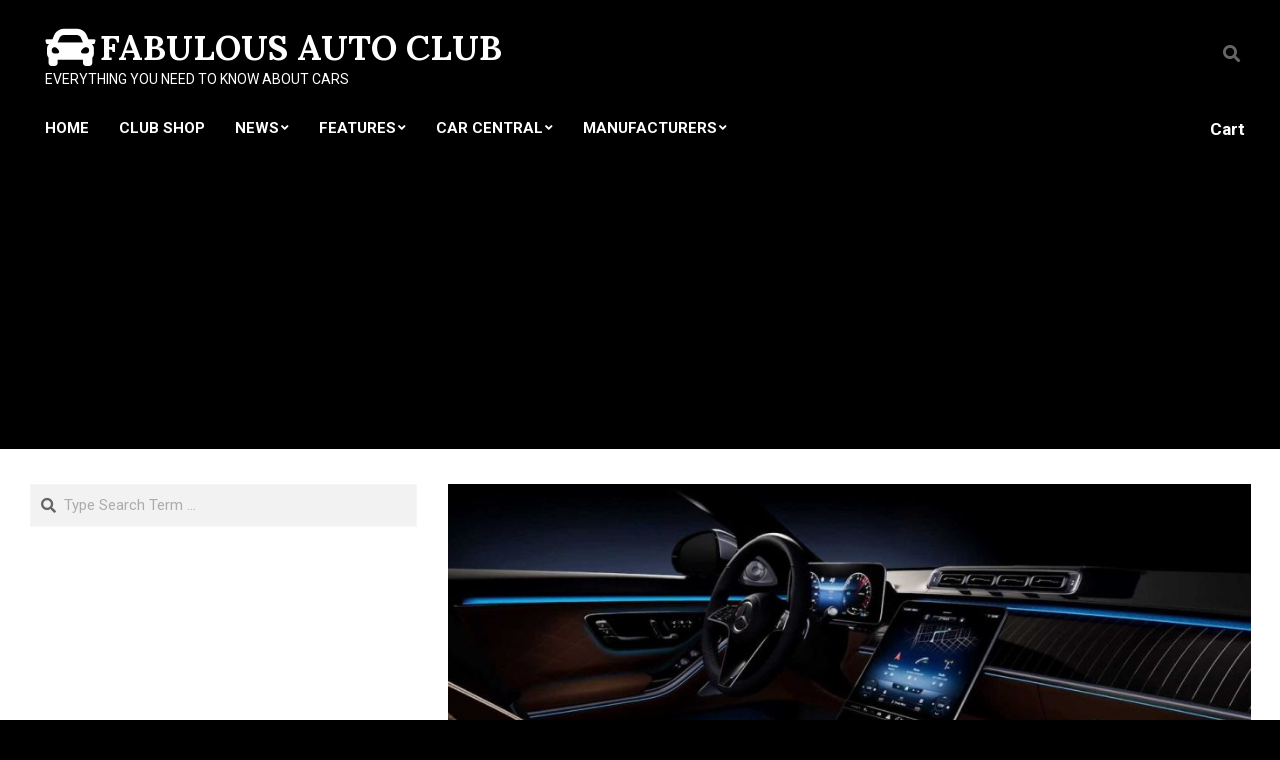

--- FILE ---
content_type: text/html; charset=UTF-8
request_url: https://fabulousautoclub.com/2021-mercedes-s-class-interior-fully-revealed-in-80-photos
body_size: 20363
content:
<!DOCTYPE html>
<html lang="en-US" prefix="og: https://ogp.me/ns#">
<head>
<meta charset="UTF-8" />
<!-- Google Tag Manager for WordPress by gtm4wp.com -->
<script data-cfasync="false" data-pagespeed-no-defer>
var gtm4wp_datalayer_name = "dataLayer";
var dataLayer = dataLayer || [];
const gtm4wp_use_sku_instead = 0;
const gtm4wp_currency = 'USD';
const gtm4wp_product_per_impression = 0;
const gtm4wp_clear_ecommerce = false;
const gtm4wp_datalayer_max_timeout = 2000;
</script>
<!-- End Google Tag Manager for WordPress by gtm4wp.com --><meta name="viewport" content="width=device-width, initial-scale=1" />
<meta name="generator" content="Magazine News Byte 2.12.1" />
<!-- Search Engine Optimization by Rank Math - https://rankmath.com/ -->
<title>2021 Mercedes S-Class Interior Fully Revealed In 80+ Photos - Fabulous Auto Club</title>
<meta name="description" content="By: Adrian Padeanu - Motor1"/>
<meta name="robots" content="follow, index, max-snippet:-1, max-video-preview:-1, max-image-preview:large"/>
<link rel="canonical" href="https://fabulousautoclub.com/2021-mercedes-s-class-interior-fully-revealed-in-80-photos" />
<meta property="og:locale" content="en_US" />
<meta property="og:type" content="article" />
<meta property="og:title" content="2021 Mercedes S-Class Interior Fully Revealed In 80+ Photos - Fabulous Auto Club" />
<meta property="og:description" content="By: Adrian Padeanu - Motor1" />
<meta property="og:url" content="https://fabulousautoclub.com/2021-mercedes-s-class-interior-fully-revealed-in-80-photos" />
<meta property="og:site_name" content="Fabulous Auto Club" />
<meta property="article:publisher" content="https://www.facebook.com/Fabulous-Auto-Club-108327494138765" />
<meta property="article:tag" content="2021" />
<meta property="article:tag" content="Mercedes" />
<meta property="article:tag" content="mercedes-s-class" />
<meta property="article:tag" content="Reviews" />
<meta property="article:section" content="Uncategorized" />
<meta property="og:updated_time" content="2020-08-16T21:24:03-04:00" />
<meta property="og:image" content="https://fabulousautoclub.com/wp-content/uploads/2020/08/2021-Mercedes-S-Class-Interior.jpg" />
<meta property="og:image:secure_url" content="https://fabulousautoclub.com/wp-content/uploads/2020/08/2021-Mercedes-S-Class-Interior.jpg" />
<meta property="og:image:width" content="1200" />
<meta property="og:image:height" content="675" />
<meta property="og:image:alt" content="2021 Mercedes S-Class Interior" />
<meta property="og:image:type" content="image/jpeg" />
<meta property="article:published_time" content="2020-08-16T21:23:26-04:00" />
<meta property="article:modified_time" content="2020-08-16T21:24:03-04:00" />
<meta name="twitter:card" content="summary_large_image" />
<meta name="twitter:title" content="2021 Mercedes S-Class Interior Fully Revealed In 80+ Photos - Fabulous Auto Club" />
<meta name="twitter:description" content="By: Adrian Padeanu - Motor1" />
<meta name="twitter:image" content="https://fabulousautoclub.com/wp-content/uploads/2020/08/2021-Mercedes-S-Class-Interior.jpg" />
<meta name="twitter:label1" content="Written by" />
<meta name="twitter:data1" content="axelrin" />
<meta name="twitter:label2" content="Time to read" />
<meta name="twitter:data2" content="Less than a minute" />
<script type="application/ld+json" class="rank-math-schema">{"@context":"https://schema.org","@graph":[{"@type":"Organization","@id":"https://fabulousautoclub.com/#organization","name":"Fabulous Auto Club","url":"https://fabulousautoclub.com","sameAs":["https://www.facebook.com/Fabulous-Auto-Club-108327494138765"]},{"@type":"WebSite","@id":"https://fabulousautoclub.com/#website","url":"https://fabulousautoclub.com","name":"Fabulous Auto Club","publisher":{"@id":"https://fabulousautoclub.com/#organization"},"inLanguage":"en-US"},{"@type":"ImageObject","@id":"https://fabulousautoclub.com/wp-content/uploads/2020/08/2021-Mercedes-S-Class-Interior.jpg","url":"https://fabulousautoclub.com/wp-content/uploads/2020/08/2021-Mercedes-S-Class-Interior.jpg","width":"1200","height":"675","caption":"2021 Mercedes S-Class Interior","inLanguage":"en-US"},{"@type":"BreadcrumbList","@id":"https://fabulousautoclub.com/2021-mercedes-s-class-interior-fully-revealed-in-80-photos#breadcrumb","itemListElement":[{"@type":"ListItem","position":"1","item":{"@id":"https://fabulousautoclub.com","name":"Home"}},{"@type":"ListItem","position":"2","item":{"@id":"https://fabulousautoclub.com/2021-mercedes-s-class-interior-fully-revealed-in-80-photos","name":"2021 Mercedes S-Class Interior Fully Revealed In 80+ Photos"}}]},{"@type":"WebPage","@id":"https://fabulousautoclub.com/2021-mercedes-s-class-interior-fully-revealed-in-80-photos#webpage","url":"https://fabulousautoclub.com/2021-mercedes-s-class-interior-fully-revealed-in-80-photos","name":"2021 Mercedes S-Class Interior Fully Revealed In 80+ Photos - Fabulous Auto Club","datePublished":"2020-08-16T21:23:26-04:00","dateModified":"2020-08-16T21:24:03-04:00","isPartOf":{"@id":"https://fabulousautoclub.com/#website"},"primaryImageOfPage":{"@id":"https://fabulousautoclub.com/wp-content/uploads/2020/08/2021-Mercedes-S-Class-Interior.jpg"},"inLanguage":"en-US","breadcrumb":{"@id":"https://fabulousautoclub.com/2021-mercedes-s-class-interior-fully-revealed-in-80-photos#breadcrumb"}},{"@type":"Person","@id":"https://fabulousautoclub.com/2021-mercedes-s-class-interior-fully-revealed-in-80-photos#author","name":"axelrin","image":{"@type":"ImageObject","@id":"https://secure.gravatar.com/avatar/d0843fc43c23fd2418ca0e435903e2f6bd02c3ac07f462900deea01fa0cc54ef?s=96&amp;d=mm&amp;r=g","url":"https://secure.gravatar.com/avatar/d0843fc43c23fd2418ca0e435903e2f6bd02c3ac07f462900deea01fa0cc54ef?s=96&amp;d=mm&amp;r=g","caption":"axelrin","inLanguage":"en-US"},"worksFor":{"@id":"https://fabulousautoclub.com/#organization"}},{"@type":"BlogPosting","headline":"2021 Mercedes S-Class Interior Fully Revealed In 80+ Photos - Fabulous Auto Club","keywords":"Mercedes S-Class Interior","datePublished":"2020-08-16T21:23:26-04:00","dateModified":"2020-08-16T21:24:03-04:00","author":{"@id":"https://fabulousautoclub.com/2021-mercedes-s-class-interior-fully-revealed-in-80-photos#author","name":"axelrin"},"publisher":{"@id":"https://fabulousautoclub.com/#organization"},"description":"By:\u00a0Adrian Padeanu - Motor1","name":"2021 Mercedes S-Class Interior Fully Revealed In 80+ Photos - Fabulous Auto Club","@id":"https://fabulousautoclub.com/2021-mercedes-s-class-interior-fully-revealed-in-80-photos#richSnippet","isPartOf":{"@id":"https://fabulousautoclub.com/2021-mercedes-s-class-interior-fully-revealed-in-80-photos#webpage"},"image":{"@id":"https://fabulousautoclub.com/wp-content/uploads/2020/08/2021-Mercedes-S-Class-Interior.jpg"},"inLanguage":"en-US","mainEntityOfPage":{"@id":"https://fabulousautoclub.com/2021-mercedes-s-class-interior-fully-revealed-in-80-photos#webpage"}}]}</script>
<!-- /Rank Math WordPress SEO plugin -->
<link rel='dns-prefetch' href='//fonts.googleapis.com' />
<link rel='dns-prefetch' href='//www.googletagmanager.com' />
<link rel='dns-prefetch' href='//pagead2.googlesyndication.com' />
<link rel="alternate" type="application/rss+xml" title="Fabulous Auto Club &raquo; Feed" href="https://fabulousautoclub.com/feed" />
<link rel="alternate" type="application/rss+xml" title="Fabulous Auto Club &raquo; Comments Feed" href="https://fabulousautoclub.com/comments/feed" />
<link rel="alternate" type="text/calendar" title="Fabulous Auto Club &raquo; iCal Feed" href="https://fabulousautoclub.com/events/?ical=1" />
<link rel="alternate" title="oEmbed (JSON)" type="application/json+oembed" href="https://fabulousautoclub.com/wp-json/oembed/1.0/embed?url=https%3A%2F%2Ffabulousautoclub.com%2F2021-mercedes-s-class-interior-fully-revealed-in-80-photos" />
<link rel="alternate" title="oEmbed (XML)" type="text/xml+oembed" href="https://fabulousautoclub.com/wp-json/oembed/1.0/embed?url=https%3A%2F%2Ffabulousautoclub.com%2F2021-mercedes-s-class-interior-fully-revealed-in-80-photos&#038;format=xml" />
<link rel="preload" href="https://fabulousautoclub.com/wp-content/themes/magazine-news-byte/library/fonticons/webfonts/fa-solid-900.woff2" as="font" crossorigin="anonymous">
<link rel="preload" href="https://fabulousautoclub.com/wp-content/themes/magazine-news-byte/library/fonticons/webfonts/fa-regular-400.woff2" as="font" crossorigin="anonymous">
<link rel="preload" href="https://fabulousautoclub.com/wp-content/themes/magazine-news-byte/library/fonticons/webfonts/fa-brands-400.woff2" as="font" crossorigin="anonymous">
<style id='wp-img-auto-sizes-contain-inline-css'>
img:is([sizes=auto i],[sizes^="auto," i]){contain-intrinsic-size:3000px 1500px}
/*# sourceURL=wp-img-auto-sizes-contain-inline-css */
</style>
<!-- <link rel='stylesheet' id='wc-multistore-product-css-css' href='https://fabulousautoclub.com/wp-content/plugins/woocommerce-multistore/assets/css/wc-multistore-product.css?ver=6.9' media='all' /> -->
<!-- <link rel='stylesheet' id='wp-block-library-css' href='https://fabulousautoclub.com/wp-includes/css/dist/block-library/style.min.css?ver=6.9' media='all' /> -->
<link rel="stylesheet" type="text/css" href="//fabulousautoclub.com/wp-content/cache/wpfc-minified/7vkta34l/ffkep.css" media="all"/>
<style id='wp-block-heading-inline-css'>
h1:where(.wp-block-heading).has-background,h2:where(.wp-block-heading).has-background,h3:where(.wp-block-heading).has-background,h4:where(.wp-block-heading).has-background,h5:where(.wp-block-heading).has-background,h6:where(.wp-block-heading).has-background{padding:1.25em 2.375em}h1.has-text-align-left[style*=writing-mode]:where([style*=vertical-lr]),h1.has-text-align-right[style*=writing-mode]:where([style*=vertical-rl]),h2.has-text-align-left[style*=writing-mode]:where([style*=vertical-lr]),h2.has-text-align-right[style*=writing-mode]:where([style*=vertical-rl]),h3.has-text-align-left[style*=writing-mode]:where([style*=vertical-lr]),h3.has-text-align-right[style*=writing-mode]:where([style*=vertical-rl]),h4.has-text-align-left[style*=writing-mode]:where([style*=vertical-lr]),h4.has-text-align-right[style*=writing-mode]:where([style*=vertical-rl]),h5.has-text-align-left[style*=writing-mode]:where([style*=vertical-lr]),h5.has-text-align-right[style*=writing-mode]:where([style*=vertical-rl]),h6.has-text-align-left[style*=writing-mode]:where([style*=vertical-lr]),h6.has-text-align-right[style*=writing-mode]:where([style*=vertical-rl]){rotate:180deg}
/*# sourceURL=https://fabulousautoclub.com/wp-includes/blocks/heading/style.min.css */
</style>
<style id='wp-block-paragraph-inline-css'>
.is-small-text{font-size:.875em}.is-regular-text{font-size:1em}.is-large-text{font-size:2.25em}.is-larger-text{font-size:3em}.has-drop-cap:not(:focus):first-letter{float:left;font-size:8.4em;font-style:normal;font-weight:100;line-height:.68;margin:.05em .1em 0 0;text-transform:uppercase}body.rtl .has-drop-cap:not(:focus):first-letter{float:none;margin-left:.1em}p.has-drop-cap.has-background{overflow:hidden}:root :where(p.has-background){padding:1.25em 2.375em}:where(p.has-text-color:not(.has-link-color)) a{color:inherit}p.has-text-align-left[style*="writing-mode:vertical-lr"],p.has-text-align-right[style*="writing-mode:vertical-rl"]{rotate:180deg}
/*# sourceURL=https://fabulousautoclub.com/wp-includes/blocks/paragraph/style.min.css */
</style>
<!-- <link rel='stylesheet' id='wc-blocks-style-css' href='https://fabulousautoclub.com/wp-content/plugins/woocommerce/assets/client/blocks/wc-blocks.css?ver=wc-10.4.3' media='all' /> -->
<link rel="stylesheet" type="text/css" href="//fabulousautoclub.com/wp-content/cache/wpfc-minified/diaxhjat/ffkep.css" media="all"/>
<style id='global-styles-inline-css'>
:root{--wp--preset--aspect-ratio--square: 1;--wp--preset--aspect-ratio--4-3: 4/3;--wp--preset--aspect-ratio--3-4: 3/4;--wp--preset--aspect-ratio--3-2: 3/2;--wp--preset--aspect-ratio--2-3: 2/3;--wp--preset--aspect-ratio--16-9: 16/9;--wp--preset--aspect-ratio--9-16: 9/16;--wp--preset--color--black: #000000;--wp--preset--color--cyan-bluish-gray: #abb8c3;--wp--preset--color--white: #ffffff;--wp--preset--color--pale-pink: #f78da7;--wp--preset--color--vivid-red: #cf2e2e;--wp--preset--color--luminous-vivid-orange: #ff6900;--wp--preset--color--luminous-vivid-amber: #fcb900;--wp--preset--color--light-green-cyan: #7bdcb5;--wp--preset--color--vivid-green-cyan: #00d084;--wp--preset--color--pale-cyan-blue: #8ed1fc;--wp--preset--color--vivid-cyan-blue: #0693e3;--wp--preset--color--vivid-purple: #9b51e0;--wp--preset--color--accent: #000000;--wp--preset--color--accent-font: #ffffff;--wp--preset--gradient--vivid-cyan-blue-to-vivid-purple: linear-gradient(135deg,rgb(6,147,227) 0%,rgb(155,81,224) 100%);--wp--preset--gradient--light-green-cyan-to-vivid-green-cyan: linear-gradient(135deg,rgb(122,220,180) 0%,rgb(0,208,130) 100%);--wp--preset--gradient--luminous-vivid-amber-to-luminous-vivid-orange: linear-gradient(135deg,rgb(252,185,0) 0%,rgb(255,105,0) 100%);--wp--preset--gradient--luminous-vivid-orange-to-vivid-red: linear-gradient(135deg,rgb(255,105,0) 0%,rgb(207,46,46) 100%);--wp--preset--gradient--very-light-gray-to-cyan-bluish-gray: linear-gradient(135deg,rgb(238,238,238) 0%,rgb(169,184,195) 100%);--wp--preset--gradient--cool-to-warm-spectrum: linear-gradient(135deg,rgb(74,234,220) 0%,rgb(151,120,209) 20%,rgb(207,42,186) 40%,rgb(238,44,130) 60%,rgb(251,105,98) 80%,rgb(254,248,76) 100%);--wp--preset--gradient--blush-light-purple: linear-gradient(135deg,rgb(255,206,236) 0%,rgb(152,150,240) 100%);--wp--preset--gradient--blush-bordeaux: linear-gradient(135deg,rgb(254,205,165) 0%,rgb(254,45,45) 50%,rgb(107,0,62) 100%);--wp--preset--gradient--luminous-dusk: linear-gradient(135deg,rgb(255,203,112) 0%,rgb(199,81,192) 50%,rgb(65,88,208) 100%);--wp--preset--gradient--pale-ocean: linear-gradient(135deg,rgb(255,245,203) 0%,rgb(182,227,212) 50%,rgb(51,167,181) 100%);--wp--preset--gradient--electric-grass: linear-gradient(135deg,rgb(202,248,128) 0%,rgb(113,206,126) 100%);--wp--preset--gradient--midnight: linear-gradient(135deg,rgb(2,3,129) 0%,rgb(40,116,252) 100%);--wp--preset--font-size--small: 13px;--wp--preset--font-size--medium: 20px;--wp--preset--font-size--large: 36px;--wp--preset--font-size--x-large: 42px;--wp--preset--spacing--20: 0.44rem;--wp--preset--spacing--30: 0.67rem;--wp--preset--spacing--40: 1rem;--wp--preset--spacing--50: 1.5rem;--wp--preset--spacing--60: 2.25rem;--wp--preset--spacing--70: 3.38rem;--wp--preset--spacing--80: 5.06rem;--wp--preset--shadow--natural: 6px 6px 9px rgba(0, 0, 0, 0.2);--wp--preset--shadow--deep: 12px 12px 50px rgba(0, 0, 0, 0.4);--wp--preset--shadow--sharp: 6px 6px 0px rgba(0, 0, 0, 0.2);--wp--preset--shadow--outlined: 6px 6px 0px -3px rgb(255, 255, 255), 6px 6px rgb(0, 0, 0);--wp--preset--shadow--crisp: 6px 6px 0px rgb(0, 0, 0);}:where(.is-layout-flex){gap: 0.5em;}:where(.is-layout-grid){gap: 0.5em;}body .is-layout-flex{display: flex;}.is-layout-flex{flex-wrap: wrap;align-items: center;}.is-layout-flex > :is(*, div){margin: 0;}body .is-layout-grid{display: grid;}.is-layout-grid > :is(*, div){margin: 0;}:where(.wp-block-columns.is-layout-flex){gap: 2em;}:where(.wp-block-columns.is-layout-grid){gap: 2em;}:where(.wp-block-post-template.is-layout-flex){gap: 1.25em;}:where(.wp-block-post-template.is-layout-grid){gap: 1.25em;}.has-black-color{color: var(--wp--preset--color--black) !important;}.has-cyan-bluish-gray-color{color: var(--wp--preset--color--cyan-bluish-gray) !important;}.has-white-color{color: var(--wp--preset--color--white) !important;}.has-pale-pink-color{color: var(--wp--preset--color--pale-pink) !important;}.has-vivid-red-color{color: var(--wp--preset--color--vivid-red) !important;}.has-luminous-vivid-orange-color{color: var(--wp--preset--color--luminous-vivid-orange) !important;}.has-luminous-vivid-amber-color{color: var(--wp--preset--color--luminous-vivid-amber) !important;}.has-light-green-cyan-color{color: var(--wp--preset--color--light-green-cyan) !important;}.has-vivid-green-cyan-color{color: var(--wp--preset--color--vivid-green-cyan) !important;}.has-pale-cyan-blue-color{color: var(--wp--preset--color--pale-cyan-blue) !important;}.has-vivid-cyan-blue-color{color: var(--wp--preset--color--vivid-cyan-blue) !important;}.has-vivid-purple-color{color: var(--wp--preset--color--vivid-purple) !important;}.has-black-background-color{background-color: var(--wp--preset--color--black) !important;}.has-cyan-bluish-gray-background-color{background-color: var(--wp--preset--color--cyan-bluish-gray) !important;}.has-white-background-color{background-color: var(--wp--preset--color--white) !important;}.has-pale-pink-background-color{background-color: var(--wp--preset--color--pale-pink) !important;}.has-vivid-red-background-color{background-color: var(--wp--preset--color--vivid-red) !important;}.has-luminous-vivid-orange-background-color{background-color: var(--wp--preset--color--luminous-vivid-orange) !important;}.has-luminous-vivid-amber-background-color{background-color: var(--wp--preset--color--luminous-vivid-amber) !important;}.has-light-green-cyan-background-color{background-color: var(--wp--preset--color--light-green-cyan) !important;}.has-vivid-green-cyan-background-color{background-color: var(--wp--preset--color--vivid-green-cyan) !important;}.has-pale-cyan-blue-background-color{background-color: var(--wp--preset--color--pale-cyan-blue) !important;}.has-vivid-cyan-blue-background-color{background-color: var(--wp--preset--color--vivid-cyan-blue) !important;}.has-vivid-purple-background-color{background-color: var(--wp--preset--color--vivid-purple) !important;}.has-black-border-color{border-color: var(--wp--preset--color--black) !important;}.has-cyan-bluish-gray-border-color{border-color: var(--wp--preset--color--cyan-bluish-gray) !important;}.has-white-border-color{border-color: var(--wp--preset--color--white) !important;}.has-pale-pink-border-color{border-color: var(--wp--preset--color--pale-pink) !important;}.has-vivid-red-border-color{border-color: var(--wp--preset--color--vivid-red) !important;}.has-luminous-vivid-orange-border-color{border-color: var(--wp--preset--color--luminous-vivid-orange) !important;}.has-luminous-vivid-amber-border-color{border-color: var(--wp--preset--color--luminous-vivid-amber) !important;}.has-light-green-cyan-border-color{border-color: var(--wp--preset--color--light-green-cyan) !important;}.has-vivid-green-cyan-border-color{border-color: var(--wp--preset--color--vivid-green-cyan) !important;}.has-pale-cyan-blue-border-color{border-color: var(--wp--preset--color--pale-cyan-blue) !important;}.has-vivid-cyan-blue-border-color{border-color: var(--wp--preset--color--vivid-cyan-blue) !important;}.has-vivid-purple-border-color{border-color: var(--wp--preset--color--vivid-purple) !important;}.has-vivid-cyan-blue-to-vivid-purple-gradient-background{background: var(--wp--preset--gradient--vivid-cyan-blue-to-vivid-purple) !important;}.has-light-green-cyan-to-vivid-green-cyan-gradient-background{background: var(--wp--preset--gradient--light-green-cyan-to-vivid-green-cyan) !important;}.has-luminous-vivid-amber-to-luminous-vivid-orange-gradient-background{background: var(--wp--preset--gradient--luminous-vivid-amber-to-luminous-vivid-orange) !important;}.has-luminous-vivid-orange-to-vivid-red-gradient-background{background: var(--wp--preset--gradient--luminous-vivid-orange-to-vivid-red) !important;}.has-very-light-gray-to-cyan-bluish-gray-gradient-background{background: var(--wp--preset--gradient--very-light-gray-to-cyan-bluish-gray) !important;}.has-cool-to-warm-spectrum-gradient-background{background: var(--wp--preset--gradient--cool-to-warm-spectrum) !important;}.has-blush-light-purple-gradient-background{background: var(--wp--preset--gradient--blush-light-purple) !important;}.has-blush-bordeaux-gradient-background{background: var(--wp--preset--gradient--blush-bordeaux) !important;}.has-luminous-dusk-gradient-background{background: var(--wp--preset--gradient--luminous-dusk) !important;}.has-pale-ocean-gradient-background{background: var(--wp--preset--gradient--pale-ocean) !important;}.has-electric-grass-gradient-background{background: var(--wp--preset--gradient--electric-grass) !important;}.has-midnight-gradient-background{background: var(--wp--preset--gradient--midnight) !important;}.has-small-font-size{font-size: var(--wp--preset--font-size--small) !important;}.has-medium-font-size{font-size: var(--wp--preset--font-size--medium) !important;}.has-large-font-size{font-size: var(--wp--preset--font-size--large) !important;}.has-x-large-font-size{font-size: var(--wp--preset--font-size--x-large) !important;}
/*# sourceURL=global-styles-inline-css */
</style>
<style id='classic-theme-styles-inline-css'>
/*! This file is auto-generated */
.wp-block-button__link{color:#fff;background-color:#32373c;border-radius:9999px;box-shadow:none;text-decoration:none;padding:calc(.667em + 2px) calc(1.333em + 2px);font-size:1.125em}.wp-block-file__button{background:#32373c;color:#fff;text-decoration:none}
/*# sourceURL=/wp-includes/css/classic-themes.min.css */
</style>
<!-- <link rel='stylesheet' id='wpa-css-css' href='https://fabulousautoclub.com/wp-content/plugins/honeypot/includes/css/wpa.css?ver=2.3.04' media='all' /> -->
<!-- <link rel='stylesheet' id='SFSImainCss-css' href='https://fabulousautoclub.com/wp-content/plugins/ultimate-social-media-icons/css/sfsi-style.css?ver=2.9.6' media='all' /> -->
<!-- <link rel='stylesheet' id='woocommerce-layout-css' href='https://fabulousautoclub.com/wp-content/plugins/woocommerce/assets/css/woocommerce-layout.css?ver=10.4.3' media='all' /> -->
<link rel="stylesheet" type="text/css" href="//fabulousautoclub.com/wp-content/cache/wpfc-minified/7xsht8o4/7ugxo.css" media="all"/>
<!-- <link rel='stylesheet' id='woocommerce-smallscreen-css' href='https://fabulousautoclub.com/wp-content/plugins/woocommerce/assets/css/woocommerce-smallscreen.css?ver=10.4.3' media='only screen and (max-width: 768px)' /> -->
<link rel="stylesheet" type="text/css" href="//fabulousautoclub.com/wp-content/cache/wpfc-minified/7wo623un/ffkep.css" media="only screen and (max-width: 768px)"/>
<!-- <link rel='stylesheet' id='woocommerce-general-css' href='https://fabulousautoclub.com/wp-content/plugins/woocommerce/assets/css/woocommerce.css?ver=10.4.3' media='all' /> -->
<link rel="stylesheet" type="text/css" href="//fabulousautoclub.com/wp-content/cache/wpfc-minified/qo156o9/ffkep.css" media="all"/>
<style id='woocommerce-inline-inline-css'>
.woocommerce form .form-row .required { visibility: visible; }
/*# sourceURL=woocommerce-inline-inline-css */
</style>
<link crossorigin="anonymous" rel='stylesheet' id='magnb-googlefont-css' href='https://fonts.googleapis.com/css2?family=Roboto:ital,wght@0,300;0,400;0,500;0,600;0,700;0,800;1,400;1,700&#038;family=Lora:ital,wght@0,400;0,700;1,400;1,700&#038;display=swap' media='all' />
<!-- <link rel='stylesheet' id='font-awesome-css' href='https://fabulousautoclub.com/wp-content/themes/magazine-news-byte/library/fonticons/font-awesome.css?ver=5.15.4' media='all' /> -->
<!-- <link rel='stylesheet' id='hoot-style-css' href='https://fabulousautoclub.com/wp-content/themes/magazine-news-byte/style.css?ver=2.12.1' media='all' /> -->
<!-- <link rel='stylesheet' id='hoot-wpblocks-css' href='https://fabulousautoclub.com/wp-content/themes/magazine-news-byte/include/blocks/wpblocks.css?ver=2.12.1' media='all' /> -->
<link rel="stylesheet" type="text/css" href="//fabulousautoclub.com/wp-content/cache/wpfc-minified/7xt4ygrm/ffkep.css" media="all"/>
<style id='hoot-wpblocks-inline-css'>
.hgrid {  max-width: 1440px; }  a {  color: #000000; }  a:hover {  color: #000000; }  .accent-typo {  background: #000000;  color: #ffffff; }  .invert-typo {  color: #ffffff; }  .enforce-typo {  background: #ffffff; }  body.wordpress input[type="submit"], body.wordpress #submit, body.wordpress .button {  border-color: #000000;  background: #000000;  color: #ffffff; }  body.wordpress input[type="submit"]:hover, body.wordpress #submit:hover, body.wordpress .button:hover, body.wordpress input[type="submit"]:focus, body.wordpress #submit:focus, body.wordpress .button:focus {  color: #000000;  background: #ffffff; }  h1, h2, h3, h4, h5, h6, .title, .titlefont {  font-family: "Roboto", sans-serif;  text-transform: none; }  #main.main,#header-supplementary {  background: #ffffff; }  #header-supplementary {  background: #000000;  color: #ffffff; }  #header-supplementary h1, #header-supplementary h2, #header-supplementary h3, #header-supplementary h4, #header-supplementary h5, #header-supplementary h6, #header-supplementary .title {  color: inherit;  margin: 0px; }  #header-supplementary .js-search .searchform.expand .searchtext {  background: #000000; }  #header-supplementary .js-search .searchform.expand .searchtext, #header-supplementary .js-search .searchform.expand .js-search-placeholder, .header-supplementary a, .header-supplementary a:hover {  color: inherit; }  #header-supplementary .menu-items > li > a {  color: #ffffff; }  #header-supplementary .menu-items li.current-menu-item:not(.nohighlight), #header-supplementary .menu-items li.current-menu-ancestor, #header-supplementary .menu-items li:hover {  background: #ffffff; }  #header-supplementary .menu-items li.current-menu-item:not(.nohighlight) > a, #header-supplementary .menu-items li.current-menu-ancestor > a, #header-supplementary .menu-items li:hover > a {  color: #000000; }  #topbar {  background: #000000;  color: #ffffff; }  #topbar.js-search .searchform.expand .searchtext {  background: #000000; }  #topbar.js-search .searchform.expand .searchtext,#topbar .js-search-placeholder {  color: #ffffff; }  #site-logo.logo-border {  border-color: #000000; }  .header-aside-search.js-search .searchform i.fa-search {  color: #000000; }  #site-title {  font-family: "Lora", serif;  text-transform: uppercase; }  #site-description {  text-transform: uppercase; }  .site-logo-with-icon #site-title i {  font-size: 50px; }  .site-logo-mixed-image img {  max-width: 200px; }  .site-title-line em {  color: #000000; }  .site-title-line mark {  background: #000000;  color: #ffffff; }  .site-title-heading-font {  font-family: "Roboto", sans-serif; }  .menu-items ul {  background: #ffffff; }  .menu-items li.current-menu-item:not(.nohighlight), .menu-items li.current-menu-ancestor, .menu-items li:hover {  background: #000000; }  .menu-items li.current-menu-item:not(.nohighlight) > a, .menu-items li.current-menu-ancestor > a, .menu-items li:hover > a {  color: #ffffff; }  .more-link, .more-link a {  color: #000000; }  .more-link:hover, .more-link:hover a {  color: #000000; }  .sidebar .widget-title,.sub-footer .widget-title, .footer .widget-title {  background: #000000;  color: #ffffff; }  .main-content-grid,.widget,.frontpage-area {  margin-top: 35px; }  .widget,.frontpage-area {  margin-bottom: 35px; }  .frontpage-area.module-bg-highlight, .frontpage-area.module-bg-color, .frontpage-area.module-bg-image {  padding: 35px 0; }  .footer .widget {  margin: 20px 0; }  .js-search .searchform.expand .searchtext {  background: #ffffff; }  #infinite-handle span,.lrm-form a.button, .lrm-form button, .lrm-form button[type=submit], .lrm-form #buddypress input[type=submit], .lrm-form input[type=submit],.widget_newsletterwidget input.tnp-submit[type=submit], .widget_newsletterwidgetminimal input.tnp-submit[type=submit],.widget_breadcrumb_navxt .breadcrumbs > .hoot-bcn-pretext {  background: #000000;  color: #ffffff; }  .woocommerce nav.woocommerce-pagination ul li a:focus, .woocommerce nav.woocommerce-pagination ul li a:hover {  color: #000000; }  .woocommerce div.product .woocommerce-tabs ul.tabs li:hover,.woocommerce div.product .woocommerce-tabs ul.tabs li.active {  background: #000000; }  .woocommerce div.product .woocommerce-tabs ul.tabs li:hover a, .woocommerce div.product .woocommerce-tabs ul.tabs li:hover a:hover,.woocommerce div.product .woocommerce-tabs ul.tabs li.active a {  color: #ffffff; }  .wc-block-components-button, .woocommerce #respond input#submit.alt, .woocommerce a.button.alt, .woocommerce button.button.alt, .woocommerce input.button.alt {  border-color: #000000;  background: #000000;  color: #ffffff; }  .wc-block-components-button:hover, .woocommerce #respond input#submit.alt:hover, .woocommerce a.button.alt:hover, .woocommerce button.button.alt:hover, .woocommerce input.button.alt:hover {  background: #ffffff;  color: #000000; }  .widget_newsletterwidget input.tnp-submit[type=submit]:hover, .widget_newsletterwidgetminimal input.tnp-submit[type=submit]:hover {  background: #000000;  color: #ffffff; }  .widget_breadcrumb_navxt .breadcrumbs > .hoot-bcn-pretext:after {  border-left-color: #000000; }  :root .has-accent-color,.is-style-outline>.wp-block-button__link:not(.has-text-color), .wp-block-button__link.is-style-outline:not(.has-text-color) {  color: #000000; }  :root .has-accent-background-color,.wp-block-button__link,.wp-block-button__link:hover,.wp-block-search__button,.wp-block-search__button:hover, .wp-block-file__button,.wp-block-file__button:hover {  background: #000000; }  :root .has-accent-font-color,.wp-block-button__link,.wp-block-button__link:hover,.wp-block-search__button,.wp-block-search__button:hover, .wp-block-file__button,.wp-block-file__button:hover {  color: #ffffff; }  :root .has-accent-font-background-color {  background: #ffffff; }  @media only screen and (max-width: 969px){ #header-supplementary .mobilemenu-fixed .menu-toggle, #header-supplementary .mobilemenu-fixed .menu-items {  background: #000000; }  .mobilemenu-fixed .menu-toggle, .mobilemenu-fixed .menu-items {  background: #ffffff; }  .sidebar {  margin-top: 35px; }  .frontpage-widgetarea > div.hgrid > [class*="hgrid-span-"] {  margin-bottom: 35px; }  }
/*# sourceURL=hoot-wpblocks-inline-css */
</style>
<!-- <link rel='stylesheet' id='__EPYT__style-css' href='https://fabulousautoclub.com/wp-content/plugins/youtube-embed-plus/styles/ytprefs.min.css?ver=14.2.4' media='all' /> -->
<link rel="stylesheet" type="text/css" href="//fabulousautoclub.com/wp-content/cache/wpfc-minified/6zrmiuk0/ffkep.css" media="all"/>
<style id='__EPYT__style-inline-css'>
.epyt-gallery-thumb {
width: 33.333%;
}
/*# sourceURL=__EPYT__style-inline-css */
</style>
<script src='//fabulousautoclub.com/wp-content/cache/wpfc-minified/qiggas18/ffkep.js' type="text/javascript"></script>
<!-- <script src="https://fabulousautoclub.com/wp-includes/js/jquery/jquery.min.js?ver=3.7.1" id="jquery-core-js"></script> -->
<!-- <script src="https://fabulousautoclub.com/wp-includes/js/jquery/jquery-migrate.min.js?ver=3.4.1" id="jquery-migrate-js"></script> -->
<!-- <script src="https://fabulousautoclub.com/wp-content/plugins/woocommerce-multistore/assets/js/wc-multistore-product.js?ver=6.9" id="wc-multistore-product-js-js"></script> -->
<!-- <script src="https://fabulousautoclub.com/wp-content/plugins/woocommerce/assets/js/jquery-blockui/jquery.blockUI.min.js?ver=2.7.0-wc.10.4.3" id="wc-jquery-blockui-js" defer data-wp-strategy="defer"></script> -->
<script id="wc-add-to-cart-js-extra">
var wc_add_to_cart_params = {"ajax_url":"/wp-admin/admin-ajax.php","wc_ajax_url":"/?wc-ajax=%%endpoint%%","i18n_view_cart":"View cart","cart_url":"https://fabulousautoclub.com/cart","is_cart":"","cart_redirect_after_add":"yes"};
//# sourceURL=wc-add-to-cart-js-extra
</script>
<script src='//fabulousautoclub.com/wp-content/cache/wpfc-minified/lznvdoh1/ffkep.js' type="text/javascript"></script>
<!-- <script src="https://fabulousautoclub.com/wp-content/plugins/woocommerce/assets/js/frontend/add-to-cart.min.js?ver=10.4.3" id="wc-add-to-cart-js" defer data-wp-strategy="defer"></script> -->
<!-- <script src="https://fabulousautoclub.com/wp-content/plugins/woocommerce/assets/js/js-cookie/js.cookie.min.js?ver=2.1.4-wc.10.4.3" id="wc-js-cookie-js" defer data-wp-strategy="defer"></script> -->
<script id="woocommerce-js-extra">
var woocommerce_params = {"ajax_url":"/wp-admin/admin-ajax.php","wc_ajax_url":"/?wc-ajax=%%endpoint%%","i18n_password_show":"Show password","i18n_password_hide":"Hide password"};
//# sourceURL=woocommerce-js-extra
</script>
<script src='//fabulousautoclub.com/wp-content/cache/wpfc-minified/9m04tqqs/ffkep.js' type="text/javascript"></script>
<!-- <script src="https://fabulousautoclub.com/wp-content/plugins/woocommerce/assets/js/frontend/woocommerce.min.js?ver=10.4.3" id="woocommerce-js" defer data-wp-strategy="defer"></script> -->
<!-- <script src="https://fabulousautoclub.com/wp-includes/js/dist/hooks.min.js?ver=dd5603f07f9220ed27f1" id="wp-hooks-js"></script> -->
<script id="pmw-js-extra">
var pmw = {"ajax_url":"https://fabulousautoclub.com/wp-admin/admin-ajax.php","root":"https://fabulousautoclub.com/wp-json/","nonce_wp_rest":"3cdbee9df0","nonce_ajax":"ee59362409"};
//# sourceURL=pmw-js-extra
</script>
<script src='//fabulousautoclub.com/wp-content/cache/wpfc-minified/dtkf3xph/8bfp3.js' type="text/javascript"></script>
<!-- <script src="https://fabulousautoclub.com/wp-content/plugins/woocommerce-google-adwords-conversion-tracking-tag/js/public/free/pmw-public.p1.min.js?ver=1.55.0" id="pmw-js"></script> -->
<script id="__ytprefs__-js-extra">
var _EPYT_ = {"ajaxurl":"https://fabulousautoclub.com/wp-admin/admin-ajax.php","security":"4213ed0eeb","gallery_scrolloffset":"20","eppathtoscripts":"https://fabulousautoclub.com/wp-content/plugins/youtube-embed-plus/scripts/","eppath":"https://fabulousautoclub.com/wp-content/plugins/youtube-embed-plus/","epresponsiveselector":"[\"iframe.__youtube_prefs_widget__\"]","epdovol":"1","version":"14.2.4","evselector":"iframe.__youtube_prefs__[src], iframe[src*=\"youtube.com/embed/\"], iframe[src*=\"youtube-nocookie.com/embed/\"]","ajax_compat":"","maxres_facade":"eager","ytapi_load":"light","pause_others":"","stopMobileBuffer":"1","facade_mode":"","not_live_on_channel":""};
//# sourceURL=__ytprefs__-js-extra
</script>
<script src='//fabulousautoclub.com/wp-content/cache/wpfc-minified/jy972myx/ffkep.js' type="text/javascript"></script>
<!-- <script src="https://fabulousautoclub.com/wp-content/plugins/youtube-embed-plus/scripts/ytprefs.min.js?ver=14.2.4" id="__ytprefs__-js"></script> -->
<link rel="https://api.w.org/" href="https://fabulousautoclub.com/wp-json/" /><link rel="alternate" title="JSON" type="application/json" href="https://fabulousautoclub.com/wp-json/wp/v2/posts/2288" /><link rel="EditURI" type="application/rsd+xml" title="RSD" href="https://fabulousautoclub.com/xmlrpc.php?rsd" />
<link rel='shortlink' href='https://fabulousautoclub.com/?p=2288' />
<style type="text/css">
.feedzy-rss-link-icon:after {
content: url("https://fabulousautoclub.com/wp-content/plugins/feedzy-rss-feeds/img/external-link.png");
margin-left: 3px;
}
</style>
<meta name="generator" content="Site Kit by Google 1.171.0" /><style type="text/css" id="simple-css-output">.site-info { display: none; }#post-footer { display: none; }</style><meta name="follow.[base64]" content="GlJA3sJ1KZRCtPbPNFYF"/><meta name="tec-api-version" content="v1"><meta name="tec-api-origin" content="https://fabulousautoclub.com"><link rel="alternate" href="https://fabulousautoclub.com/wp-json/tribe/events/v1/" />
<!-- Google Tag Manager for WordPress by gtm4wp.com -->
<!-- GTM Container placement set to manual -->
<script data-cfasync="false" data-pagespeed-no-defer>
var dataLayer_content = {"pagePostType":"post","pagePostType2":"single-post","pageCategory":["uncategorized"],"pageAttributes":[2021,"mercedes","mercedes-s-class","reviews"],"pagePostAuthor":"axelrin"};
dataLayer.push( dataLayer_content );
</script>
<script data-cfasync="false" data-pagespeed-no-defer>
(function(w,d,s,l,i){w[l]=w[l]||[];w[l].push({'gtm.start':
new Date().getTime(),event:'gtm.js'});var f=d.getElementsByTagName(s)[0],
j=d.createElement(s),dl=l!='dataLayer'?'&l='+l:'';j.async=true;j.src=
'//www.googletagmanager.com/gtm.js?id='+i+dl;f.parentNode.insertBefore(j,f);
})(window,document,'script','dataLayer','GTM-KZJXLQQ');
</script>
<!-- End Google Tag Manager for WordPress by gtm4wp.com -->	<noscript><style>.woocommerce-product-gallery{ opacity: 1 !important; }</style></noscript>
<!-- Google AdSense meta tags added by Site Kit -->
<meta name="google-adsense-platform-account" content="ca-host-pub-2644536267352236">
<meta name="google-adsense-platform-domain" content="sitekit.withgoogle.com">
<!-- End Google AdSense meta tags added by Site Kit -->
<!-- START Pixel Manager for WooCommerce -->
<script>
window.pmwDataLayer = window.pmwDataLayer || {};
window.pmwDataLayer = Object.assign(window.pmwDataLayer, {"cart":{},"cart_item_keys":{},"version":{"number":"1.55.0","pro":false,"eligible_for_updates":false,"distro":"fms","beta":false,"show":true},"pixels":{"google":{"linker":{"settings":null},"user_id":false,"ads":{"conversion_ids":{"AW-645650256":"K0lgCObWwM4BENCu77MC"},"dynamic_remarketing":{"status":true,"id_type":"post_id","send_events_with_parent_ids":true},"google_business_vertical":"retail","phone_conversion_number":"","phone_conversion_label":""},"tag_id":"AW-645650256","tag_id_suppressed":[],"tag_gateway":{"measurement_path":""},"tcf_support":false,"consent_mode":{"is_active":false,"wait_for_update":500,"ads_data_redaction":false,"url_passthrough":true}}},"shop":{"list_name":"Blog Post | 2021 Mercedes S-Class Interior Fully Revealed In 80+ Photos","list_id":"blog_post_2021-mercedes-s-class-interior-fully-revealed-in-80-photos","page_type":"blog_post","currency":"USD","selectors":{"addToCart":[],"beginCheckout":[]},"order_duplication_prevention":true,"view_item_list_trigger":{"test_mode":false,"background_color":"green","opacity":0.5,"repeat":true,"timeout":1000,"threshold":0.8},"variations_output":true,"session_active":false},"page":{"id":2288,"title":"2021 Mercedes S-Class Interior Fully Revealed In 80+ Photos","type":"post","categories":[{"term_id":1,"name":"Uncategorized","slug":"uncategorized","term_group":0,"term_taxonomy_id":1,"taxonomy":"category","description":"","parent":0,"count":302,"filter":"raw","cat_ID":1,"category_count":302,"category_description":"","cat_name":"Uncategorized","category_nicename":"uncategorized","category_parent":0}],"parent":{"id":0,"title":"2021 Mercedes S-Class Interior Fully Revealed In 80+ Photos","type":"post","categories":[{"term_id":1,"name":"Uncategorized","slug":"uncategorized","term_group":0,"term_taxonomy_id":1,"taxonomy":"category","description":"","parent":0,"count":302,"filter":"raw","cat_ID":1,"category_count":302,"category_description":"","cat_name":"Uncategorized","category_nicename":"uncategorized","category_parent":0}]}},"general":{"user_logged_in":false,"scroll_tracking_thresholds":[],"page_id":2288,"exclude_domains":[],"server_2_server":{"active":false,"user_agent_exclude_patterns":[],"ip_exclude_list":[],"pageview_event_s2s":{"is_active":false,"pixels":[]}},"consent_management":{"explicit_consent":false},"lazy_load_pmw":false,"chunk_base_path":"https://fabulousautoclub.com/wp-content/plugins/woocommerce-google-adwords-conversion-tracking-tag/js/public/free/","modules":{"load_deprecated_functions":true}}});
</script>
<!-- END Pixel Manager for WooCommerce -->
<style id="custom-background-css">
body.custom-background { background-color: #000000; }
</style>
<link rel="amphtml" href="https://fabulousautoclub.com/2021-mercedes-s-class-interior-fully-revealed-in-80-photos?amp">
<!-- Google AdSense snippet added by Site Kit -->
<script async src="https://pagead2.googlesyndication.com/pagead/js/adsbygoogle.js?client=ca-pub-6188273549665992&amp;host=ca-host-pub-2644536267352236" crossorigin="anonymous"></script>
<!-- End Google AdSense snippet added by Site Kit -->
<link rel="icon" href="https://fabulousautoclub.com/wp-content/uploads/2020/04/cropped-tires-32x32.png" sizes="32x32" />
<link rel="icon" href="https://fabulousautoclub.com/wp-content/uploads/2020/04/cropped-tires-192x192.png" sizes="192x192" />
<link rel="apple-touch-icon" href="https://fabulousautoclub.com/wp-content/uploads/2020/04/cropped-tires-180x180.png" />
<meta name="msapplication-TileImage" content="https://fabulousautoclub.com/wp-content/uploads/2020/04/cropped-tires-270x270.png" />
<!-- <link rel='stylesheet' id='wc-stripe-blocks-checkout-style-css' href='https://fabulousautoclub.com/wp-content/plugins/woocommerce-gateway-stripe/build/upe-blocks.css?ver=5149cca93b0373758856' media='all' /> -->
<link rel="stylesheet" type="text/css" href="//fabulousautoclub.com/wp-content/cache/wpfc-minified/dswrmaby/51lf.css" media="all"/>
</head>
<body class="wp-singular post-template-default single single-post postid-2288 single-format-standard custom-background wp-theme-magazine-news-byte magazine-news-byte wordpress ltr en en-us parent-theme logged-out custom-header singular singular-post singular-post-2288 theme-magazine-news-byte sfsi_actvite_theme_default woocommerce-no-js tribe-no-js" dir="ltr" itemscope="itemscope" itemtype="https://schema.org/Blog">
<?php if ( function_exists( 'gtm4wp_the_gtm_tag' ) ) { gtm4wp_the_gtm_tag(); } ?>
<!-- GTM Container placement set to manual -->
<!-- Google Tag Manager (noscript) -->
<noscript><iframe src="https://www.googletagmanager.com/ns.html?id=GTM-KZJXLQQ" height="0" width="0" style="display:none;visibility:hidden" aria-hidden="true"></iframe></noscript>
<!-- End Google Tag Manager (noscript) -->
<a href="#main" class="screen-reader-text">Skip to content</a>
<div id="page-wrapper" class=" site-stretch page-wrapper sitewrap-wide-left sidebarsN sidebars1 hoot-cf7-style hoot-mapp-style hoot-jetpack-style hoot-sticky-sidebar">
<header id="header" class="site-header header-layout-primary-widget-area header-layout-secondary-bottom tablemenu" role="banner" itemscope="itemscope" itemtype="https://schema.org/WPHeader">
<div id="header-primary" class=" header-part header-primary header-primary-widget-area">
<div class="hgrid">
<div class="table hgrid-span-12">
<div id="branding" class="site-branding branding table-cell-mid">
<div id="site-logo" class="site-logo-text accent-typo with-background">
<div id="site-logo-text" class="site-logo-text site-logo-with-icon site-logo-text-small"><div id="site-title" class="site-title" itemprop="headline"><a href="https://fabulousautoclub.com" rel="home" itemprop="url"><i class="fa-car fas"></i><span class="blogname">Fabulous Auto Club</span></a></div><div id="site-description" class="site-description" itemprop="description">Everything you need to know about cars</div></div>		</div>
</div><!-- #branding -->
<div id="header-aside" class=" header-aside table-cell-mid header-aside-widget-area ">	<div class="header-sidebar inline-nav js-search hgrid-stretch">
<aside id="sidebar-header-sidebar" class="sidebar sidebar-header-sidebar" role="complementary" itemscope="itemscope" itemtype="https://schema.org/WPSideBar">
<section id="search-12" class="widget widget_search"><div class="searchbody"><form method="get" class="searchform" action="https://fabulousautoclub.com/" ><label class="screen-reader-text">Search</label><i class="fas fa-search"></i><input type="text" class="searchtext" name="s" placeholder="Type Search Term &hellip;" value="" /><input type="submit" class="submit" name="submit" value="Search" /><span class="js-search-placeholder"></span></form></div><!-- /searchbody --></section>		</aside>
</div>
</div>					</div>
</div>
</div>
<div id="header-supplementary" class=" header-part header-supplementary header-supplementary-bottom header-supplementary-left header-supplementary-mobilemenu-fixed with-menubg">
<div class="hgrid">
<div class="hgrid-span-12">
<div class="menu-area-wrap">
<div class="screen-reader-text">Primary Navigation Menu</div>
<nav id="menu-primary" class="menu nav-menu menu-primary mobilemenu-fixed mobilesubmenu-click" role="navigation" itemscope="itemscope" itemtype="https://schema.org/SiteNavigationElement">
<a class="menu-toggle" href="#"><span class="menu-toggle-text">Menu</span><i class="fas fa-bars"></i></a>
<ul id="menu-primary-items" class="menu-items sf-menu menu"><li id="menu-item-140" class="menu-item menu-item-type-custom menu-item-object-custom menu-item-home menu-item-140"><a href="https://fabulousautoclub.com/"><span class="menu-title">Home</span></a></li>
<li id="menu-item-53" class="menu-item menu-item-type-post_type menu-item-object-page menu-item-53"><a href="https://fabulousautoclub.com/shop"><span class="menu-title">Club Shop</span></a></li>
<li id="menu-item-45" class="menu-item menu-item-type-post_type menu-item-object-page menu-item-has-children menu-item-45"><a href="https://fabulousautoclub.com/news"><span class="menu-title">News</span></a>
<ul class="sub-menu">
<li id="menu-item-333" class="menu-item menu-item-type-post_type menu-item-object-page menu-item-333"><a href="https://fabulousautoclub.com/news/blogs"><span class="menu-title">Blogs</span></a></li>
<li id="menu-item-68" class="menu-item menu-item-type-post_type menu-item-object-page menu-item-68"><a href="https://fabulousautoclub.com/news/magazines"><span class="menu-title">Magazines</span></a></li>
<li id="menu-item-47" class="menu-item menu-item-type-post_type menu-item-object-page menu-item-47"><a href="https://fabulousautoclub.com/news/recommended-youtube-channels"><span class="menu-title">YouTube Channels</span></a></li>
</ul>
</li>
<li id="menu-item-136" class="menu-item menu-item-type-post_type menu-item-object-page menu-item-has-children menu-item-136"><a href="https://fabulousautoclub.com/features"><span class="menu-title">Features</span></a>
<ul class="sub-menu">
<li id="menu-item-949" class="menu-item menu-item-type-post_type menu-item-object-page menu-item-949"><a href="https://fabulousautoclub.com/features/auto-comparisons"><span class="menu-title">Car Comparisons</span></a></li>
<li id="menu-item-969" class="menu-item menu-item-type-post_type menu-item-object-page menu-item-969"><a href="https://fabulousautoclub.com/features/car-reviews"><span class="menu-title">Car Reviews</span></a></li>
<li id="menu-item-849" class="menu-item menu-item-type-post_type menu-item-object-page menu-item-849"><a href="https://fabulousautoclub.com/features/fabulous-car-tips"><span class="menu-title">Car Tips</span></a></li>
<li id="menu-item-189" class="menu-item menu-item-type-post_type menu-item-object-page menu-item-189"><a href="https://fabulousautoclub.com/features/how-tos"><span class="menu-title">How-Tos</span></a></li>
<li id="menu-item-190" class="menu-item menu-item-type-post_type menu-item-object-page menu-item-190"><a href="https://fabulousautoclub.com/features/top-ten"><span class="menu-title">Top ‘x’</span></a></li>
</ul>
</li>
<li id="menu-item-139" class="menu-item menu-item-type-post_type menu-item-object-page menu-item-has-children menu-item-139"><a href="https://fabulousautoclub.com/vehicle-central"><span class="menu-title">Car Central</span></a>
<ul class="sub-menu">
<li id="menu-item-984" class="menu-item menu-item-type-post_type menu-item-object-page menu-item-984"><a href="https://fabulousautoclub.com/vehicle-central/electric-cars"><span class="menu-title">Electric Cars</span></a></li>
<li id="menu-item-1568" class="menu-item menu-item-type-post_type menu-item-object-page menu-item-1568"><a href="https://fabulousautoclub.com/vehicle-central/hybrid-cars"><span class="menu-title">Hybrid Cars</span></a></li>
<li id="menu-item-2244" class="menu-item menu-item-type-post_type menu-item-object-page menu-item-2244"><a href="https://fabulousautoclub.com/sedans"><span class="menu-title">Sedans</span></a></li>
<li id="menu-item-2192" class="menu-item menu-item-type-post_type menu-item-object-page menu-item-2192"><a href="https://fabulousautoclub.com/suv"><span class="menu-title">SUV – Sport Utility Vehicles</span></a></li>
</ul>
</li>
<li id="menu-item-196" class="menu-item menu-item-type-post_type menu-item-object-page menu-item-has-children menu-item-196"><a href="https://fabulousautoclub.com/vehicle-central/manufacturers"><span class="menu-title">Manufacturers</span></a>
<ul class="sub-menu">
<li id="menu-item-499" class="menu-item menu-item-type-post_type menu-item-object-page menu-item-has-children menu-item-499"><a href="https://fabulousautoclub.com/vehicle-central/manufacturers/a-c"><span class="menu-title">A – C</span></a>
<ul class="sub-menu">
<li id="menu-item-444" class="menu-item menu-item-type-post_type menu-item-object-page menu-item-444"><a href="https://fabulousautoclub.com/vehicle-central/manufacturers/acura"><span class="menu-title">Acura</span></a></li>
<li id="menu-item-448" class="menu-item menu-item-type-post_type menu-item-object-page menu-item-448"><a href="https://fabulousautoclub.com/vehicle-central/manufacturers/alfa-romeo-2"><span class="menu-title">Alfa Romeo</span></a></li>
<li id="menu-item-454" class="menu-item menu-item-type-post_type menu-item-object-page menu-item-454"><a href="https://fabulousautoclub.com/vehicle-central/manufacturers/aston-martin"><span class="menu-title">Aston Martin</span></a></li>
<li id="menu-item-458" class="menu-item menu-item-type-post_type menu-item-object-page menu-item-458"><a href="https://fabulousautoclub.com/vehicle-central/manufacturers/audi-2"><span class="menu-title">Audi</span></a></li>
<li id="menu-item-466" class="menu-item menu-item-type-post_type menu-item-object-page menu-item-466"><a href="https://fabulousautoclub.com/vehicle-central/manufacturers/bentley-motors"><span class="menu-title">Bentley Motors</span></a></li>
<li id="menu-item-483" class="menu-item menu-item-type-post_type menu-item-object-page menu-item-483"><a href="https://fabulousautoclub.com/vehicle-central/manufacturers/buick"><span class="menu-title">Buick</span></a></li>
<li id="menu-item-302" class="menu-item menu-item-type-post_type menu-item-object-page menu-item-302"><a href="https://fabulousautoclub.com/vehicle-central/manufacturers/bmw"><span class="menu-title">BMW</span></a></li>
<li id="menu-item-470" class="menu-item menu-item-type-post_type menu-item-object-page menu-item-470"><a href="https://fabulousautoclub.com/vehicle-central/manufacturers/bugatti"><span class="menu-title">Bugatti</span></a></li>
<li id="menu-item-487" class="menu-item menu-item-type-post_type menu-item-object-page menu-item-487"><a href="https://fabulousautoclub.com/vehicle-central/manufacturers/cadillac"><span class="menu-title">Cadillac</span></a></li>
<li id="menu-item-474" class="menu-item menu-item-type-post_type menu-item-object-page menu-item-474"><a href="https://fabulousautoclub.com/vehicle-central/manufacturers/chevrolet"><span class="menu-title">Chevrolet</span></a></li>
<li id="menu-item-478" class="menu-item menu-item-type-post_type menu-item-object-page menu-item-478"><a href="https://fabulousautoclub.com/vehicle-central/manufacturers/chrysler"><span class="menu-title">Chrysler</span></a></li>
</ul>
</li>
<li id="menu-item-500" class="menu-item menu-item-type-post_type menu-item-object-page menu-item-has-children menu-item-500"><a href="https://fabulousautoclub.com/vehicle-central/manufacturers/d-h"><span class="menu-title">D – H</span></a>
<ul class="sub-menu">
<li id="menu-item-492" class="menu-item menu-item-type-post_type menu-item-object-page menu-item-492"><a href="https://fabulousautoclub.com/vehicle-central/manufacturers/dodge"><span class="menu-title">Dodge</span></a></li>
<li id="menu-item-516" class="menu-item menu-item-type-post_type menu-item-object-page menu-item-516"><a href="https://fabulousautoclub.com/vehicle-central/manufacturers/fiat"><span class="menu-title">Fiat</span></a></li>
<li id="menu-item-520" class="menu-item menu-item-type-post_type menu-item-object-page menu-item-520"><a href="https://fabulousautoclub.com/vehicle-central/manufacturers/ford"><span class="menu-title">Ford</span></a></li>
<li id="menu-item-524" class="menu-item menu-item-type-post_type menu-item-object-page menu-item-524"><a href="https://fabulousautoclub.com/vehicle-central/manufacturers/genesis"><span class="menu-title">Genesis</span></a></li>
<li id="menu-item-528" class="menu-item menu-item-type-post_type menu-item-object-page menu-item-528"><a href="https://fabulousautoclub.com/vehicle-central/manufacturers/honda"><span class="menu-title">Honda</span></a></li>
<li id="menu-item-532" class="menu-item menu-item-type-post_type menu-item-object-page menu-item-532"><a href="https://fabulousautoclub.com/vehicle-central/manufacturers/hyundai"><span class="menu-title">Hyundai</span></a></li>
</ul>
</li>
<li id="menu-item-501" class="menu-item menu-item-type-post_type menu-item-object-page menu-item-has-children menu-item-501"><a href="https://fabulousautoclub.com/vehicle-central/manufacturers/i-l"><span class="menu-title">I – L</span></a>
<ul class="sub-menu">
<li id="menu-item-536" class="menu-item menu-item-type-post_type menu-item-object-page menu-item-536"><a href="https://fabulousautoclub.com/vehicle-central/manufacturers/infiniti"><span class="menu-title">Infiniti</span></a></li>
<li id="menu-item-540" class="menu-item menu-item-type-post_type menu-item-object-page menu-item-540"><a href="https://fabulousautoclub.com/vehicle-central/manufacturers/jaguar"><span class="menu-title">Jaguar</span></a></li>
<li id="menu-item-544" class="menu-item menu-item-type-post_type menu-item-object-page menu-item-544"><a href="https://fabulousautoclub.com/vehicle-central/manufacturers/jeep"><span class="menu-title">Jeep</span></a></li>
<li id="menu-item-548" class="menu-item menu-item-type-post_type menu-item-object-page menu-item-548"><a href="https://fabulousautoclub.com/vehicle-central/manufacturers/kia"><span class="menu-title">Kia</span></a></li>
<li id="menu-item-558" class="menu-item menu-item-type-post_type menu-item-object-page menu-item-558"><a href="https://fabulousautoclub.com/vehicle-central/manufacturers/land-rover"><span class="menu-title">Land Rover</span></a></li>
<li id="menu-item-562" class="menu-item menu-item-type-post_type menu-item-object-page menu-item-562"><a href="https://fabulousautoclub.com/vehicle-central/manufacturers/lexus"><span class="menu-title">Lexus</span></a></li>
<li id="menu-item-566" class="menu-item menu-item-type-post_type menu-item-object-page menu-item-566"><a href="https://fabulousautoclub.com/vehicle-central/manufacturers/lincoln"><span class="menu-title">Lincoln</span></a></li>
</ul>
</li>
<li id="menu-item-502" class="menu-item menu-item-type-post_type menu-item-object-page menu-item-has-children menu-item-502"><a href="https://fabulousautoclub.com/vehicle-central/manufacturers/m-p"><span class="menu-title">M – P</span></a>
<ul class="sub-menu">
<li id="menu-item-577" class="menu-item menu-item-type-post_type menu-item-object-page menu-item-577"><a href="https://fabulousautoclub.com/vehicle-central/manufacturers/mazda"><span class="menu-title">Mazda</span></a></li>
<li id="menu-item-576" class="menu-item menu-item-type-post_type menu-item-object-page menu-item-576"><a href="https://fabulousautoclub.com/vehicle-central/manufacturers/mercedes-benz"><span class="menu-title">Mercedes-Benz</span></a></li>
<li id="menu-item-581" class="menu-item menu-item-type-post_type menu-item-object-page menu-item-581"><a href="https://fabulousautoclub.com/vehicle-central/manufacturers/mini"><span class="menu-title">Mini</span></a></li>
<li id="menu-item-586" class="menu-item menu-item-type-post_type menu-item-object-page menu-item-586"><a href="https://fabulousautoclub.com/vehicle-central/manufacturers/mitsubishi"><span class="menu-title">Mitsubishi</span></a></li>
<li id="menu-item-1344" class="menu-item menu-item-type-post_type menu-item-object-page menu-item-1344"><a href="https://fabulousautoclub.com/vehicle-central/manufacturers/nissan"><span class="menu-title">Nissan</span></a></li>
<li id="menu-item-590" class="menu-item menu-item-type-post_type menu-item-object-page menu-item-590"><a href="https://fabulousautoclub.com/vehicle-central/manufacturers/peugeot"><span class="menu-title">Peugeot</span></a></li>
<li id="menu-item-595" class="menu-item menu-item-type-post_type menu-item-object-page menu-item-595"><a href="https://fabulousautoclub.com/vehicle-central/manufacturers/porsche"><span class="menu-title">Porsche</span></a></li>
</ul>
</li>
<li id="menu-item-503" class="menu-item menu-item-type-post_type menu-item-object-page menu-item-has-children menu-item-503"><a href="https://fabulousautoclub.com/vehicle-central/manufacturers/q-z"><span class="menu-title">Q – Z</span></a>
<ul class="sub-menu">
<li id="menu-item-603" class="menu-item menu-item-type-post_type menu-item-object-page menu-item-603"><a href="https://fabulousautoclub.com/vehicle-central/manufacturers/renault"><span class="menu-title">Renault</span></a></li>
<li id="menu-item-608" class="menu-item menu-item-type-post_type menu-item-object-page menu-item-608"><a href="https://fabulousautoclub.com/vehicle-central/manufacturers/rolls-royce"><span class="menu-title">Rolls-Royce</span></a></li>
<li id="menu-item-612" class="menu-item menu-item-type-post_type menu-item-object-page menu-item-612"><a href="https://fabulousautoclub.com/vehicle-central/manufacturers/subaru"><span class="menu-title">Subaru</span></a></li>
<li id="menu-item-616" class="menu-item menu-item-type-post_type menu-item-object-page menu-item-616"><a href="https://fabulousautoclub.com/vehicle-central/manufacturers/tesla"><span class="menu-title">Tesla</span></a></li>
<li id="menu-item-285" class="menu-item menu-item-type-post_type menu-item-object-page menu-item-has-children menu-item-285"><a href="https://fabulousautoclub.com/vehicle-central/manufacturers/toyota"><span class="menu-title">Toyota</span></a>
<ul class="sub-menu">
<li id="menu-item-290" class="menu-item menu-item-type-custom menu-item-object-custom menu-item-290"><a href="https://fabulousautoclub.com/vehicle-central/manufacturers/toyota/toyota-latest-toyota-news"><span class="menu-title">Latest Toyota News</span></a></li>
</ul>
</li>
<li id="menu-item-620" class="menu-item menu-item-type-post_type menu-item-object-page menu-item-620"><a href="https://fabulousautoclub.com/vehicle-central/manufacturers/volkswagen"><span class="menu-title">Volkswagen</span></a></li>
<li id="menu-item-625" class="menu-item menu-item-type-post_type menu-item-object-page menu-item-625"><a href="https://fabulousautoclub.com/vehicle-central/manufacturers/volvo"><span class="menu-title">Volvo</span></a></li>
</ul>
</li>
</ul>
</li>
</ul>
</nav><!-- #menu-primary -->
<div class="menu-side-box inline-nav js-search">
<section id="woocommerce_widget_cart-3" class="widget woocommerce widget_shopping_cart"><h3 class="widget-title"><span>Cart</span></h3><div class="widget_shopping_cart_content"></div></section>	</div>
</div>
</div>
</div>
</div>
</header><!-- #header -->
<div id="main" class=" main">
<div class="hgrid main-content-grid">
<main id="content" class="content  hgrid-span-8 has-sidebar layout-wide-left " role="main">
<div id="content-wrap" class=" content-wrap theiaStickySidebar">
<div itemprop="image" itemscope itemtype="https://schema.org/ImageObject" class="entry-featured-img-wrap"><meta itemprop="url" content="https://fabulousautoclub.com/wp-content/uploads/2020/08/2021-Mercedes-S-Class-Interior-920x425.jpg"><meta itemprop="width" content="920"><meta itemprop="height" content="425"><img width="920" height="425" src="https://fabulousautoclub.com/wp-content/uploads/2020/08/2021-Mercedes-S-Class-Interior-920x425.jpg" class="attachment-hoot-wide-thumb entry-content-featured-img wp-post-image" alt="2021 Mercedes S-Class Interior" itemscope="" decoding="async" fetchpriority="high" itemprop="image" title="2021 Mercedes S-Class Interior Fully Revealed In 80+ Photos 1"></div>
<div id="loop-meta" class=" loop-meta-wrap pageheader-bg-default   loop-meta-withtext">
<div class="hgrid">
<div class=" loop-meta hgrid-span-12" itemscope="itemscope" itemtype="https://schema.org/WebPageElement">
<div class="entry-header">
<h1 class=" loop-title entry-title" itemprop="headline">2021 Mercedes S-Class Interior Fully Revealed In 80+ Photos</h1>
<div class=" loop-description" itemprop="text"><div class="entry-byline"> <div class="entry-byline-block entry-byline-tags"> <span class="entry-byline-label">Tagged:</span> <a href="https://fabulousautoclub.com/tag/2021" rel="tag">2021</a>, <a href="https://fabulousautoclub.com/tag/mercedes" rel="tag">Mercedes</a>, <a href="https://fabulousautoclub.com/tag/mercedes-s-class" rel="tag">mercedes-s-class</a>, <a href="https://fabulousautoclub.com/tag/reviews" rel="tag">Reviews</a> </div></div><!-- .entry-byline --></div><!-- .loop-description -->
</div><!-- .entry-header -->
</div><!-- .loop-meta -->
</div>
</div>
<article id="post-2288" class="entry author-axelrin post-2288 post type-post status-publish format-standard has-post-thumbnail category-uncategorized tag-186 tag-mercedes tag-mercedes-s-class tag-reviews" itemscope="itemscope" itemtype="https://schema.org/BlogPosting" itemprop="blogPost">
<div class="entry-content" itemprop="articleBody">
<div class="entry-the-content">
<p>By: <a href="https://www.motor1.com/info/team/adrian-padeanu/" target="_blank" aria-label=" (opens in a new tab)" rel="noreferrer noopener" class="rank-math-link">Adrian Padeanu</a> &#8211; <a href="https://www.motor1.com/" target="_blank" aria-label="Motor1 (opens in a new tab)" rel="noreferrer noopener" class="rank-math-link">Motor1</a></p>
<h2 class="wp-block-heading">Forget about the five screens, the real magic is in the back.</h2>
<p>Mercedes has previewed the new S<a class="rank-math-link" href="https://www.motor1.com/mercedes-benz/s-class-sedan/" target="_blank" rel="noopener">&#8211;</a>Class<a class="rank-math-link" href="https://www.motor1.com/mercedes-benz/s-class-sedan/" target="_blank" rel="noopener">’</a> interior a couple of times already, and yet we still don’t have the whole picture. That all changes today as we were able to find fully revealing images of the luxurious cabin prior to the official premiere set for September 2. While the three-pointed star has so far focused on the five-screen setup, intricate ambient lighting, and front airbags for rear passengers, the full interior was actually hiding in plain sight on the company’s media website.</p>
<p>The luxury cocoon is being featured here in Benz format as the Maybach version will have even greater legroom courtesy of a stretched wheelbase. <a href="https://fabulousautoclub.com/vehicle-central/manufacturers/mercedes-benz" class="rank-math-link">Mercedes</a> will step up its game yet again in the premium segment by offering heated cushions for the rear headrests as well as heating the area above the already heated armrests on the door cards. Speaking of newly added features the naked eye can’t see, Mercedes has added more acoustic foam than ever to keep the cabin nice and quiet.</p>
<p><a href="https://www.motor1.com/news/439063/2021-mercedes-s-class-interior-revealed" target="_blank" aria-label="Read More ... (opens in a new tab)" rel="noreferrer noopener" class="rank-math-link">Read More &#8230;</a></p>
<div class='sfsiaftrpstwpr'><div class='sfsi_responsive_icons' style='display:block;margin-top:0px; margin-bottom: 0px; width:100%' data-icon-width-type='Fully responsive' data-icon-width-size='240' data-edge-type='Round' data-edge-radius='5'  ><div class='sfsi_icons_container sfsi_responsive_without_counter_icons sfsi_small_button_container sfsi_icons_container_box_fully_container ' style='width:100%;display:flex; text-align:center;' ><a target="_blank" href="https://www.facebook.com/sharer/sharer.php?u=https%3A%2F%2Ffabulousautoclub.com%2F2021-mercedes-s-class-interior-fully-revealed-in-80-photos" style="display:block;text-align:center;margin-left:10px;  flex-basis:100%;" =sfsi_responsive_fluid><div class='sfsi_responsive_icon_item_container sfsi_responsive_icon_facebook_container sfsi_small_button sfsi_responsive_icon_gradient sfsi_centered_icon' style=' border-radius:5px; width:auto; ' ><img decoding="async" style="max-height: 25px;display:unset;margin:0" class="sfsi_wicon" alt="facebook" src="https://fabulousautoclub.com/wp-content/plugins/ultimate-social-media-icons/images/responsive-icon/facebook.svg" title="2021 Mercedes S-Class Interior Fully Revealed In 80+ Photos 2"><span style='color:#fff'>Share on Facebook</span></div></a></div></div></div><!--end responsive_icons-->			</div>
</div><!-- .entry-content -->
<div class="screen-reader-text" itemprop="datePublished" itemtype="https://schema.org/Date">2020-08-16</div>
</article><!-- .entry -->
<div id="loop-nav-wrap" class="loop-nav"><div class="prev">Previous Post: <a href="https://fabulousautoclub.com/ford-bronco-vs-jeep-wrangler-see-each-states-favorite-off-roader" rel="prev">Ford Bronco Vs Jeep Wrangler &#8211; See Each State’s Favorite Off-Roader</a></div><div class="next">Next Post: <a href="https://fabulousautoclub.com/2022-ford-maverick-pickup-everything-we-know" rel="next">2022 Ford Maverick Pickup: Everything We Know</a></div></div><!-- .loop-nav -->
</div><!-- #content-wrap -->
</main><!-- #content -->
<aside id="sidebar-primary" class="sidebar sidebar-primary hgrid-span-4 layout-wide-left " role="complementary" itemscope="itemscope" itemtype="https://schema.org/WPSideBar">
<div class=" sidebar-wrap theiaStickySidebar">
<section id="search-8" class="widget widget_search"><div class="searchbody"><form method="get" class="searchform" action="https://fabulousautoclub.com/" ><label class="screen-reader-text">Search</label><i class="fas fa-search"></i><input type="text" class="searchtext" name="s" placeholder="Type Search Term &hellip;" value="" /><input type="submit" class="submit" name="submit" value="Search" /><span class="js-search-placeholder"></span></form></div><!-- /searchbody --></section>
</div><!-- .sidebar-wrap -->
</aside><!-- #sidebar-primary -->
</div><!-- .main-content-grid -->
		</div><!-- #main -->
<footer id="footer" class="site-footer footer hgrid-stretch inline-nav" role="contentinfo" itemscope="itemscope" itemtype="https://schema.org/WPFooter">
<div class="hgrid">
<div class="hgrid-span-3 footer-column">
<section id="nav_menu-6" class="widget widget_nav_menu"><div class="menu-footer-1-container"><ul id="menu-footer-1" class="menu"><li id="menu-item-61" class="menu-item menu-item-type-post_type menu-item-object-page menu-item-61"><a href="https://fabulousautoclub.com/about-us"><span class="menu-title">About Us</span></a></li>
<li id="menu-item-60" class="menu-item menu-item-type-post_type menu-item-object-page menu-item-60"><a href="https://fabulousautoclub.com/contact-us"><span class="menu-title">Contact Us</span></a></li>
<li id="menu-item-65" class="menu-item menu-item-type-post_type menu-item-object-page menu-item-65"><a href="https://fabulousautoclub.com/subscribe"><span class="menu-title">Subscribe</span></a></li>
</ul></div></section>			</div>
<div class="hgrid-span-3 footer-column">
<section id="nav_menu-7" class="widget widget_nav_menu"><div class="menu-footer-2-container"><ul id="menu-footer-2" class="menu"><li id="menu-item-62" class="menu-item menu-item-type-post_type menu-item-object-page menu-item-62"><a href="https://fabulousautoclub.com/terms-conditions"><span class="menu-title">Terms &#038; Conditions</span></a></li>
<li id="menu-item-72" class="menu-item menu-item-type-post_type menu-item-object-page menu-item-privacy-policy menu-item-72"><a rel="privacy-policy" href="https://fabulousautoclub.com/privacy-policy"><span class="menu-title">Privacy Policy</span></a></li>
</ul></div></section>			</div>
<div class="hgrid-span-3 footer-column">
</div>
<div class="hgrid-span-3 footer-column">
</div>
</div>
</footer><!-- #footer -->
<div id="post-footer" class=" post-footer hgrid-stretch linkstyle">
<div class="hgrid">
<div class="hgrid-span-12">
<p class="credit small">
<a class="privacy-policy-link" href="https://fabulousautoclub.com/privacy-policy" rel="privacy-policy">Privacy Policy</a> Designed using <a class="theme-link" href="https://wphoot.com/themes/magazine-news-byte/" title="Magazine News Byte WordPress Theme">Magazine News Byte</a>. Powered by <a class="wp-link" href="https://wordpress.org">WordPress</a>.				</p><!-- .credit -->
</div>
</div>
</div>
</div><!-- #page-wrapper -->
<script type="speculationrules">
{"prefetch":[{"source":"document","where":{"and":[{"href_matches":"/*"},{"not":{"href_matches":["/wp-*.php","/wp-admin/*","/wp-content/uploads/*","/wp-content/*","/wp-content/plugins/*","/wp-content/themes/magazine-news-byte/*","/*\\?(.+)"]}},{"not":{"selector_matches":"a[rel~=\"nofollow\"]"}},{"not":{"selector_matches":".no-prefetch, .no-prefetch a"}}]},"eagerness":"conservative"}]}
</script>
<!--facebook like and share js -->
<div id="fb-root"></div>
<script>
(function(d, s, id) {
var js, fjs = d.getElementsByTagName(s)[0];
if (d.getElementById(id)) return;
js = d.createElement(s);
js.id = id;
js.src = "https://connect.facebook.net/en_US/sdk.js#xfbml=1&version=v3.2";
fjs.parentNode.insertBefore(js, fjs);
}(document, 'script', 'facebook-jssdk'));
</script>
<script>
window.addEventListener('sfsi_functions_loaded', function() {
if (typeof sfsi_responsive_toggle == 'function') {
sfsi_responsive_toggle(0);
// console.log('sfsi_responsive_toggle');
}
})
</script>
<script>
window.addEventListener('sfsi_functions_loaded', function () {
if (typeof sfsi_plugin_version == 'function') {
sfsi_plugin_version(2.77);
}
});
function sfsi_processfurther(ref) {
var feed_id = '[base64]';
var feedtype = 8;
var email = jQuery(ref).find('input[name="email"]').val();
var filter = /^(([^<>()[\]\\.,;:\s@\"]+(\.[^<>()[\]\\.,;:\s@\"]+)*)|(\".+\"))@((\[[0-9]{1,3}\.[0-9]{1,3}\.[0-9]{1,3}\.[0-9]{1,3}\])|(([a-zA-Z\-0-9]+\.)+[a-zA-Z]{2,}))$/;
if ((email != "Enter your email") && (filter.test(email))) {
if (feedtype == "8") {
var url = "https://api.follow.it/subscription-form/" + feed_id + "/" + feedtype;
window.open(url, "popupwindow", "scrollbars=yes,width=1080,height=760");
return true;
}
} else {
alert("Please enter email address");
jQuery(ref).find('input[name="email"]').focus();
return false;
}
}
</script>
<style type="text/css" aria-selected="true">
.sfsi_subscribe_Popinner {
width: 100% !important;
height: auto !important;
padding: 18px 0px !important;
background-color: #ffffff !important;
}
.sfsi_subscribe_Popinner form {
margin: 0 20px !important;
}
.sfsi_subscribe_Popinner h5 {
font-family: Helvetica,Arial,sans-serif !important;
font-weight: bold !important;   color:#000000 !important; font-size: 16px !important;   text-align:center !important; margin: 0 0 10px !important;
padding: 0 !important;
}
.sfsi_subscription_form_field {
margin: 5px 0 !important;
width: 100% !important;
display: inline-flex;
display: -webkit-inline-flex;
}
.sfsi_subscription_form_field input {
width: 100% !important;
padding: 10px 0px !important;
}
.sfsi_subscribe_Popinner input[type=email] {
font-family: Helvetica,Arial,sans-serif !important;   font-style:normal !important;  color: #000000 !important;   font-size:14px !important; text-align: center !important;        }
.sfsi_subscribe_Popinner input[type=email]::-webkit-input-placeholder {
font-family: Helvetica,Arial,sans-serif !important;   font-style:normal !important;  color:#000000 !important; font-size: 14px !important;   text-align:center !important;        }
.sfsi_subscribe_Popinner input[type=email]:-moz-placeholder {
/* Firefox 18- */
font-family: Helvetica,Arial,sans-serif !important;   font-style:normal !important;   color:#000000 !important; font-size: 14px !important;   text-align:center !important;
}
.sfsi_subscribe_Popinner input[type=email]::-moz-placeholder {
/* Firefox 19+ */
font-family: Helvetica,Arial,sans-serif !important;   font-style: normal !important;
color:#000000 !important; font-size: 14px !important;   text-align:center !important;        }
.sfsi_subscribe_Popinner input[type=email]:-ms-input-placeholder {
font-family: Helvetica,Arial,sans-serif !important;  font-style:normal !important;  color: #000000 !important;  font-size:14px !important;
text-align: center !important;        }
.sfsi_subscribe_Popinner input[type=submit] {
font-family: Helvetica,Arial,sans-serif !important;   font-weight: bold !important;   color:#000000 !important; font-size: 16px !important;   text-align:center !important; background-color: #dedede !important;        }
.sfsi_shortcode_container {
float: left;
}
.sfsi_shortcode_container .norm_row .sfsi_wDiv {
position: relative !important;
}
.sfsi_shortcode_container .sfsi_holders {
display: none;
}
</style>
<script>
( function ( body ) {
'use strict';
body.className = body.className.replace( /\btribe-no-js\b/, 'tribe-js' );
} )( document.body );
</script>
<script> /* <![CDATA[ */var tribe_l10n_datatables = {"aria":{"sort_ascending":": activate to sort column ascending","sort_descending":": activate to sort column descending"},"length_menu":"Show _MENU_ entries","empty_table":"No data available in table","info":"Showing _START_ to _END_ of _TOTAL_ entries","info_empty":"Showing 0 to 0 of 0 entries","info_filtered":"(filtered from _MAX_ total entries)","zero_records":"No matching records found","search":"Search:","all_selected_text":"All items on this page were selected. ","select_all_link":"Select all pages","clear_selection":"Clear Selection.","pagination":{"all":"All","next":"Next","previous":"Previous"},"select":{"rows":{"0":"","_":": Selected %d rows","1":": Selected 1 row"}},"datepicker":{"dayNames":["Sunday","Monday","Tuesday","Wednesday","Thursday","Friday","Saturday"],"dayNamesShort":["Sun","Mon","Tue","Wed","Thu","Fri","Sat"],"dayNamesMin":["S","M","T","W","T","F","S"],"monthNames":["January","February","March","April","May","June","July","August","September","October","November","December"],"monthNamesShort":["January","February","March","April","May","June","July","August","September","October","November","December"],"monthNamesMin":["Jan","Feb","Mar","Apr","May","Jun","Jul","Aug","Sep","Oct","Nov","Dec"],"nextText":"Next","prevText":"Prev","currentText":"Today","closeText":"Done","today":"Today","clear":"Clear"}};/* ]]> */ </script>	<script>
(function () {
var c = document.body.className;
c = c.replace(/woocommerce-no-js/, 'woocommerce-js');
document.body.className = c;
})();
</script>
<script src="https://fabulousautoclub.com/wp-content/plugins/the-events-calendar/common/build/js/user-agent.js?ver=da75d0bdea6dde3898df" id="tec-user-agent-js"></script>
<script src="https://fabulousautoclub.com/wp-includes/js/hoverIntent.min.js?ver=1.10.2" id="hoverIntent-js"></script>
<script src="https://fabulousautoclub.com/wp-content/themes/magazine-news-byte/js/jquery.superfish.js?ver=1.7.5" id="jquery-superfish-js"></script>
<script src="https://fabulousautoclub.com/wp-content/themes/magazine-news-byte/js/jquery.fitvids.js?ver=1.1" id="jquery-fitvids-js"></script>
<script src="https://fabulousautoclub.com/wp-content/themes/magazine-news-byte/js/jquery.parallax.js?ver=1.4.2" id="jquery-parallax-js"></script>
<script src="https://fabulousautoclub.com/wp-content/themes/magazine-news-byte/js/resizesensor.js?ver=1.7.0" id="resizesensor-js"></script>
<script src="https://fabulousautoclub.com/wp-content/themes/magazine-news-byte/js/jquery.theia-sticky-sidebar.js?ver=1.7.0" id="jquery-theia-sticky-sidebar-js"></script>
<script src="https://fabulousautoclub.com/wp-content/plugins/honeypot/includes/js/wpa.js?ver=2.3.04" id="wpascript-js"></script>
<script id="wpascript-js-after">
wpa_field_info = {"wpa_field_name":"dlnoya3685","wpa_field_value":487506,"wpa_add_test":"no"}
//# sourceURL=wpascript-js-after
</script>
<script src="https://fabulousautoclub.com/wp-includes/js/jquery/ui/core.min.js?ver=1.13.3" id="jquery-ui-core-js"></script>
<script src="https://fabulousautoclub.com/wp-content/plugins/ultimate-social-media-icons/js/shuffle/modernizr.custom.min.js?ver=6.9" id="SFSIjqueryModernizr-js"></script>
<script src="https://fabulousautoclub.com/wp-content/plugins/ultimate-social-media-icons/js/shuffle/jquery.shuffle.min.js?ver=6.9" id="SFSIjqueryShuffle-js"></script>
<script src="https://fabulousautoclub.com/wp-content/plugins/ultimate-social-media-icons/js/shuffle/random-shuffle-min.js?ver=6.9" id="SFSIjqueryrandom-shuffle-js"></script>
<script id="SFSICustomJs-js-extra">
var sfsi_icon_ajax_object = {"nonce":"dea899449a","ajax_url":"https://fabulousautoclub.com/wp-admin/admin-ajax.php","plugin_url":"https://fabulousautoclub.com/wp-content/plugins/ultimate-social-media-icons/"};
//# sourceURL=SFSICustomJs-js-extra
</script>
<script src="https://fabulousautoclub.com/wp-content/plugins/ultimate-social-media-icons/js/custom.js?ver=2.9.6" id="SFSICustomJs-js"></script>
<script src="https://fabulousautoclub.com/wp-content/plugins/duracelltomi-google-tag-manager/dist/js/gtm4wp-form-move-tracker.js?ver=1.22.3" id="gtm4wp-form-move-tracker-js"></script>
<script src="https://fabulousautoclub.com/wp-content/plugins/duracelltomi-google-tag-manager/dist/js/gtm4wp-ecommerce-generic.js?ver=1.22.3" id="gtm4wp-ecommerce-generic-js"></script>
<script src="https://fabulousautoclub.com/wp-content/plugins/duracelltomi-google-tag-manager/dist/js/gtm4wp-woocommerce.js?ver=1.22.3" id="gtm4wp-woocommerce-js"></script>
<script src="https://fabulousautoclub.com/wp-content/plugins/woocommerce/assets/js/sourcebuster/sourcebuster.min.js?ver=10.4.3" id="sourcebuster-js-js"></script>
<script id="wc-order-attribution-js-extra">
var wc_order_attribution = {"params":{"lifetime":1.0e-5,"session":30,"base64":false,"ajaxurl":"https://fabulousautoclub.com/wp-admin/admin-ajax.php","prefix":"wc_order_attribution_","allowTracking":true},"fields":{"source_type":"current.typ","referrer":"current_add.rf","utm_campaign":"current.cmp","utm_source":"current.src","utm_medium":"current.mdm","utm_content":"current.cnt","utm_id":"current.id","utm_term":"current.trm","utm_source_platform":"current.plt","utm_creative_format":"current.fmt","utm_marketing_tactic":"current.tct","session_entry":"current_add.ep","session_start_time":"current_add.fd","session_pages":"session.pgs","session_count":"udata.vst","user_agent":"udata.uag"}};
//# sourceURL=wc-order-attribution-js-extra
</script>
<script src="https://fabulousautoclub.com/wp-content/plugins/woocommerce/assets/js/frontend/order-attribution.min.js?ver=10.4.3" id="wc-order-attribution-js"></script>
<script src="https://fabulousautoclub.com/wp-content/themes/magazine-news-byte/js/hoot.theme.js?ver=2.12.1" id="hoot-theme-js"></script>
<script src="https://fabulousautoclub.com/wp-content/plugins/youtube-embed-plus/scripts/fitvids.min.js?ver=14.2.4" id="__ytprefsfitvids__-js"></script>
<script id="wc-cart-fragments-js-extra">
var wc_cart_fragments_params = {"ajax_url":"/wp-admin/admin-ajax.php","wc_ajax_url":"/?wc-ajax=%%endpoint%%","cart_hash_key":"wc_cart_hash_b2da94dd5ada030b20c5e38c88e5ff86","fragment_name":"wc_fragments_b2da94dd5ada030b20c5e38c88e5ff86","request_timeout":"5000"};
//# sourceURL=wc-cart-fragments-js-extra
</script>
<script src="https://fabulousautoclub.com/wp-content/plugins/woocommerce/assets/js/frontend/cart-fragments.min.js?ver=10.4.3" id="wc-cart-fragments-js" defer data-wp-strategy="defer"></script>
</body>
</html><!-- WP Fastest Cache file was created in 1.383 seconds, on January 27, 2026 @ 10:16 am -->

--- FILE ---
content_type: text/html; charset=utf-8
request_url: https://www.google.com/recaptcha/api2/aframe
body_size: 166
content:
<!DOCTYPE HTML><html><head><meta http-equiv="content-type" content="text/html; charset=UTF-8"></head><body><script nonce="fTk-2t45Ur66fKsKbLMxQw">/** Anti-fraud and anti-abuse applications only. See google.com/recaptcha */ try{var clients={'sodar':'https://pagead2.googlesyndication.com/pagead/sodar?'};window.addEventListener("message",function(a){try{if(a.source===window.parent){var b=JSON.parse(a.data);var c=clients[b['id']];if(c){var d=document.createElement('img');d.src=c+b['params']+'&rc='+(localStorage.getItem("rc::a")?sessionStorage.getItem("rc::b"):"");window.document.body.appendChild(d);sessionStorage.setItem("rc::e",parseInt(sessionStorage.getItem("rc::e")||0)+1);localStorage.setItem("rc::h",'1769747548770');}}}catch(b){}});window.parent.postMessage("_grecaptcha_ready", "*");}catch(b){}</script></body></html>

--- FILE ---
content_type: text/css
request_url: https://fabulousautoclub.com/wp-content/cache/wpfc-minified/7xt4ygrm/ffkep.css
body_size: 37252
content:
.fa,
.fas,
.far,
.fal,
.fad,
.fab {
-moz-osx-font-smoothing: grayscale;
-webkit-font-smoothing: antialiased;
display: inline-block;
font-style: normal;
font-variant: normal;
text-rendering: auto;
line-height: 1; }
.fa-lg {
font-size: 1.33333em;
line-height: 0.75em;
vertical-align: -.0667em; }
.fa-xs {
font-size: .75em; }
.fa-sm {
font-size: .875em; }
.fa-1x {
font-size: 1em; }
.fa-2x {
font-size: 2em; }
.fa-3x {
font-size: 3em; }
.fa-4x {
font-size: 4em; }
.fa-5x {
font-size: 5em; }
.fa-6x {
font-size: 6em; }
.fa-7x {
font-size: 7em; }
.fa-8x {
font-size: 8em; }
.fa-9x {
font-size: 9em; }
.fa-10x {
font-size: 10em; }
.fa-fw {
text-align: center;
width: 1.25em; }
.fa-ul {
list-style-type: none;
margin-left: 2.5em;
padding-left: 0; }
.fa-ul > li {
position: relative; }
.fa-li {
left: -2em;
position: absolute;
text-align: center;
width: 2em;
line-height: inherit; }
.fa-border {
border: solid 0.08em #eee;
border-radius: .1em;
padding: .2em .25em .15em; }
.fa-pull-left {
float: left; }
.fa-pull-right {
float: right; }
.fa.fa-pull-left,
.fas.fa-pull-left,
.far.fa-pull-left,
.fal.fa-pull-left,
.fab.fa-pull-left {
margin-right: .3em; }
.fa.fa-pull-right,
.fas.fa-pull-right,
.far.fa-pull-right,
.fal.fa-pull-right,
.fab.fa-pull-right {
margin-left: .3em; }
.fa-spin {
-webkit-animation: fa-spin 2s infinite linear;
animation: fa-spin 2s infinite linear; }
.fa-pulse {
-webkit-animation: fa-spin 1s infinite steps(8);
animation: fa-spin 1s infinite steps(8); }
@-webkit-keyframes fa-spin {
0% {
-webkit-transform: rotate(0deg);
transform: rotate(0deg); }
100% {
-webkit-transform: rotate(360deg);
transform: rotate(360deg); } }
@keyframes fa-spin {
0% {
-webkit-transform: rotate(0deg);
transform: rotate(0deg); }
100% {
-webkit-transform: rotate(360deg);
transform: rotate(360deg); } }
.fa-rotate-90 {
-ms-filter: "progid:DXImageTransform.Microsoft.BasicImage(rotation=1)";
-webkit-transform: rotate(90deg);
transform: rotate(90deg); }
.fa-rotate-180 {
-ms-filter: "progid:DXImageTransform.Microsoft.BasicImage(rotation=2)";
-webkit-transform: rotate(180deg);
transform: rotate(180deg); }
.fa-rotate-270 {
-ms-filter: "progid:DXImageTransform.Microsoft.BasicImage(rotation=3)";
-webkit-transform: rotate(270deg);
transform: rotate(270deg); }
.fa-flip-horizontal {
-ms-filter: "progid:DXImageTransform.Microsoft.BasicImage(rotation=0, mirror=1)";
-webkit-transform: scale(-1, 1);
transform: scale(-1, 1); }
.fa-flip-vertical {
-ms-filter: "progid:DXImageTransform.Microsoft.BasicImage(rotation=2, mirror=1)";
-webkit-transform: scale(1, -1);
transform: scale(1, -1); }
.fa-flip-both, .fa-flip-horizontal.fa-flip-vertical {
-ms-filter: "progid:DXImageTransform.Microsoft.BasicImage(rotation=2, mirror=1)";
-webkit-transform: scale(-1, -1);
transform: scale(-1, -1); }
:root .fa-rotate-90,
:root .fa-rotate-180,
:root .fa-rotate-270,
:root .fa-flip-horizontal,
:root .fa-flip-vertical,
:root .fa-flip-both {
-webkit-filter: none;
filter: none; }
.fa-stack {
display: inline-block;
height: 2em;
line-height: 2em;
position: relative;
vertical-align: middle;
width: 2.5em; }
.fa-stack-1x,
.fa-stack-2x {
left: 0;
position: absolute;
text-align: center;
width: 100%; }
.fa-stack-1x {
line-height: inherit; }
.fa-stack-2x {
font-size: 2em; }
.fa-inverse {
color: #fff; } .fa-500px:before {
content: "\f26e"; }
.fa-accessible-icon:before {
content: "\f368"; }
.fa-accusoft:before {
content: "\f369"; }
.fa-acquisitions-incorporated:before {
content: "\f6af"; }
.fa-ad:before {
content: "\f641"; }
.fa-address-book:before {
content: "\f2b9"; }
.fa-address-card:before {
content: "\f2bb"; }
.fa-adjust:before {
content: "\f042"; }
.fa-adn:before {
content: "\f170"; }
.fa-adversal:before {
content: "\f36a"; }
.fa-affiliatetheme:before {
content: "\f36b"; }
.fa-air-freshener:before {
content: "\f5d0"; }
.fa-airbnb:before {
content: "\f834"; }
.fa-algolia:before {
content: "\f36c"; }
.fa-align-center:before {
content: "\f037"; }
.fa-align-justify:before {
content: "\f039"; }
.fa-align-left:before {
content: "\f036"; }
.fa-align-right:before {
content: "\f038"; }
.fa-alipay:before {
content: "\f642"; }
.fa-allergies:before {
content: "\f461"; }
.fa-amazon:before {
content: "\f270"; }
.fa-amazon-pay:before {
content: "\f42c"; }
.fa-ambulance:before {
content: "\f0f9"; }
.fa-american-sign-language-interpreting:before {
content: "\f2a3"; }
.fa-amilia:before {
content: "\f36d"; }
.fa-anchor:before {
content: "\f13d"; }
.fa-android:before {
content: "\f17b"; }
.fa-angellist:before {
content: "\f209"; }
.fa-angle-double-down:before {
content: "\f103"; }
.fa-angle-double-left:before {
content: "\f100"; }
.fa-angle-double-right:before {
content: "\f101"; }
.fa-angle-double-up:before {
content: "\f102"; }
.fa-angle-down:before {
content: "\f107"; }
.fa-angle-left:before {
content: "\f104"; }
.fa-angle-right:before {
content: "\f105"; }
.fa-angle-up:before {
content: "\f106"; }
.fa-angry:before {
content: "\f556"; }
.fa-angrycreative:before {
content: "\f36e"; }
.fa-angular:before {
content: "\f420"; }
.fa-ankh:before {
content: "\f644"; }
.fa-app-store:before {
content: "\f36f"; }
.fa-app-store-ios:before {
content: "\f370"; }
.fa-apper:before {
content: "\f371"; }
.fa-apple:before {
content: "\f179"; }
.fa-apple-alt:before {
content: "\f5d1"; }
.fa-apple-pay:before {
content: "\f415"; }
.fa-archive:before {
content: "\f187"; }
.fa-archway:before {
content: "\f557"; }
.fa-arrow-alt-circle-down:before {
content: "\f358"; }
.fa-arrow-alt-circle-left:before {
content: "\f359"; }
.fa-arrow-alt-circle-right:before {
content: "\f35a"; }
.fa-arrow-alt-circle-up:before {
content: "\f35b"; }
.fa-arrow-circle-down:before {
content: "\f0ab"; }
.fa-arrow-circle-left:before {
content: "\f0a8"; }
.fa-arrow-circle-right:before {
content: "\f0a9"; }
.fa-arrow-circle-up:before {
content: "\f0aa"; }
.fa-arrow-down:before {
content: "\f063"; }
.fa-arrow-left:before {
content: "\f060"; }
.fa-arrow-right:before {
content: "\f061"; }
.fa-arrow-up:before {
content: "\f062"; }
.fa-arrows-alt:before {
content: "\f0b2"; }
.fa-arrows-alt-h:before {
content: "\f337"; }
.fa-arrows-alt-v:before {
content: "\f338"; }
.fa-artstation:before {
content: "\f77a"; }
.fa-assistive-listening-systems:before {
content: "\f2a2"; }
.fa-asterisk:before {
content: "\f069"; }
.fa-asymmetrik:before {
content: "\f372"; }
.fa-at:before {
content: "\f1fa"; }
.fa-atlas:before {
content: "\f558"; }
.fa-atlassian:before {
content: "\f77b"; }
.fa-atom:before {
content: "\f5d2"; }
.fa-audible:before {
content: "\f373"; }
.fa-audio-description:before {
content: "\f29e"; }
.fa-autoprefixer:before {
content: "\f41c"; }
.fa-avianex:before {
content: "\f374"; }
.fa-aviato:before {
content: "\f421"; }
.fa-award:before {
content: "\f559"; }
.fa-aws:before {
content: "\f375"; }
.fa-baby:before {
content: "\f77c"; }
.fa-baby-carriage:before {
content: "\f77d"; }
.fa-backspace:before {
content: "\f55a"; }
.fa-backward:before {
content: "\f04a"; }
.fa-bacon:before {
content: "\f7e5"; }
.fa-bacteria:before {
content: "\e059"; }
.fa-bacterium:before {
content: "\e05a"; }
.fa-bahai:before {
content: "\f666"; }
.fa-balance-scale:before {
content: "\f24e"; }
.fa-balance-scale-left:before {
content: "\f515"; }
.fa-balance-scale-right:before {
content: "\f516"; }
.fa-ban:before {
content: "\f05e"; }
.fa-band-aid:before {
content: "\f462"; }
.fa-bandcamp:before {
content: "\f2d5"; }
.fa-barcode:before {
content: "\f02a"; }
.fa-bars:before {
content: "\f0c9"; }
.fa-baseball-ball:before {
content: "\f433"; }
.fa-basketball-ball:before {
content: "\f434"; }
.fa-bath:before {
content: "\f2cd"; }
.fa-battery-empty:before {
content: "\f244"; }
.fa-battery-full:before {
content: "\f240"; }
.fa-battery-half:before {
content: "\f242"; }
.fa-battery-quarter:before {
content: "\f243"; }
.fa-battery-three-quarters:before {
content: "\f241"; }
.fa-battle-net:before {
content: "\f835"; }
.fa-bed:before {
content: "\f236"; }
.fa-beer:before {
content: "\f0fc"; }
.fa-behance:before {
content: "\f1b4"; }
.fa-behance-square:before {
content: "\f1b5"; }
.fa-bell:before {
content: "\f0f3"; }
.fa-bell-slash:before {
content: "\f1f6"; }
.fa-bezier-curve:before {
content: "\f55b"; }
.fa-bible:before {
content: "\f647"; }
.fa-bicycle:before {
content: "\f206"; }
.fa-biking:before {
content: "\f84a"; }
.fa-bimobject:before {
content: "\f378"; }
.fa-binoculars:before {
content: "\f1e5"; }
.fa-biohazard:before {
content: "\f780"; }
.fa-birthday-cake:before {
content: "\f1fd"; }
.fa-bitbucket:before {
content: "\f171"; }
.fa-bitcoin:before {
content: "\f379"; }
.fa-bity:before {
content: "\f37a"; }
.fa-black-tie:before {
content: "\f27e"; }
.fa-blackberry:before {
content: "\f37b"; }
.fa-blender:before {
content: "\f517"; }
.fa-blender-phone:before {
content: "\f6b6"; }
.fa-blind:before {
content: "\f29d"; }
.fa-blog:before {
content: "\f781"; }
.fa-blogger:before {
content: "\f37c"; }
.fa-blogger-b:before {
content: "\f37d"; }
.fa-bluetooth:before {
content: "\f293"; }
.fa-bluetooth-b:before {
content: "\f294"; }
.fa-bold:before {
content: "\f032"; }
.fa-bolt:before {
content: "\f0e7"; }
.fa-bomb:before {
content: "\f1e2"; }
.fa-bone:before {
content: "\f5d7"; }
.fa-bong:before {
content: "\f55c"; }
.fa-book:before {
content: "\f02d"; }
.fa-book-dead:before {
content: "\f6b7"; }
.fa-book-medical:before {
content: "\f7e6"; }
.fa-book-open:before {
content: "\f518"; }
.fa-book-reader:before {
content: "\f5da"; }
.fa-bookmark:before {
content: "\f02e"; }
.fa-bootstrap:before {
content: "\f836"; }
.fa-border-all:before {
content: "\f84c"; }
.fa-border-none:before {
content: "\f850"; }
.fa-border-style:before {
content: "\f853"; }
.fa-bowling-ball:before {
content: "\f436"; }
.fa-box:before {
content: "\f466"; }
.fa-box-open:before {
content: "\f49e"; }
.fa-box-tissue:before {
content: "\e05b"; }
.fa-boxes:before {
content: "\f468"; }
.fa-braille:before {
content: "\f2a1"; }
.fa-brain:before {
content: "\f5dc"; }
.fa-bread-slice:before {
content: "\f7ec"; }
.fa-briefcase:before {
content: "\f0b1"; }
.fa-briefcase-medical:before {
content: "\f469"; }
.fa-broadcast-tower:before {
content: "\f519"; }
.fa-broom:before {
content: "\f51a"; }
.fa-brush:before {
content: "\f55d"; }
.fa-btc:before {
content: "\f15a"; }
.fa-buffer:before {
content: "\f837"; }
.fa-bug:before {
content: "\f188"; }
.fa-building:before {
content: "\f1ad"; }
.fa-bullhorn:before {
content: "\f0a1"; }
.fa-bullseye:before {
content: "\f140"; }
.fa-burn:before {
content: "\f46a"; }
.fa-buromobelexperte:before {
content: "\f37f"; }
.fa-bus:before {
content: "\f207"; }
.fa-bus-alt:before {
content: "\f55e"; }
.fa-business-time:before {
content: "\f64a"; }
.fa-buy-n-large:before {
content: "\f8a6"; }
.fa-buysellads:before {
content: "\f20d"; }
.fa-calculator:before {
content: "\f1ec"; }
.fa-calendar:before {
content: "\f133"; }
.fa-calendar-alt:before {
content: "\f073"; }
.fa-calendar-check:before {
content: "\f274"; }
.fa-calendar-day:before {
content: "\f783"; }
.fa-calendar-minus:before {
content: "\f272"; }
.fa-calendar-plus:before {
content: "\f271"; }
.fa-calendar-times:before {
content: "\f273"; }
.fa-calendar-week:before {
content: "\f784"; }
.fa-camera:before {
content: "\f030"; }
.fa-camera-retro:before {
content: "\f083"; }
.fa-campground:before {
content: "\f6bb"; }
.fa-canadian-maple-leaf:before {
content: "\f785"; }
.fa-candy-cane:before {
content: "\f786"; }
.fa-cannabis:before {
content: "\f55f"; }
.fa-capsules:before {
content: "\f46b"; }
.fa-car:before {
content: "\f1b9"; }
.fa-car-alt:before {
content: "\f5de"; }
.fa-car-battery:before {
content: "\f5df"; }
.fa-car-crash:before {
content: "\f5e1"; }
.fa-car-side:before {
content: "\f5e4"; }
.fa-caravan:before {
content: "\f8ff"; }
.fa-caret-down:before {
content: "\f0d7"; }
.fa-caret-left:before {
content: "\f0d9"; }
.fa-caret-right:before {
content: "\f0da"; }
.fa-caret-square-down:before {
content: "\f150"; }
.fa-caret-square-left:before {
content: "\f191"; }
.fa-caret-square-right:before {
content: "\f152"; }
.fa-caret-square-up:before {
content: "\f151"; }
.fa-caret-up:before {
content: "\f0d8"; }
.fa-carrot:before {
content: "\f787"; }
.fa-cart-arrow-down:before {
content: "\f218"; }
.fa-cart-plus:before {
content: "\f217"; }
.fa-cash-register:before {
content: "\f788"; }
.fa-cat:before {
content: "\f6be"; }
.fa-cc-amazon-pay:before {
content: "\f42d"; }
.fa-cc-amex:before {
content: "\f1f3"; }
.fa-cc-apple-pay:before {
content: "\f416"; }
.fa-cc-diners-club:before {
content: "\f24c"; }
.fa-cc-discover:before {
content: "\f1f2"; }
.fa-cc-jcb:before {
content: "\f24b"; }
.fa-cc-mastercard:before {
content: "\f1f1"; }
.fa-cc-paypal:before {
content: "\f1f4"; }
.fa-cc-stripe:before {
content: "\f1f5"; }
.fa-cc-visa:before {
content: "\f1f0"; }
.fa-centercode:before {
content: "\f380"; }
.fa-centos:before {
content: "\f789"; }
.fa-certificate:before {
content: "\f0a3"; }
.fa-chair:before {
content: "\f6c0"; }
.fa-chalkboard:before {
content: "\f51b"; }
.fa-chalkboard-teacher:before {
content: "\f51c"; }
.fa-charging-station:before {
content: "\f5e7"; }
.fa-chart-area:before {
content: "\f1fe"; }
.fa-chart-bar:before {
content: "\f080"; }
.fa-chart-line:before {
content: "\f201"; }
.fa-chart-pie:before {
content: "\f200"; }
.fa-check:before {
content: "\f00c"; }
.fa-check-circle:before {
content: "\f058"; }
.fa-check-double:before {
content: "\f560"; }
.fa-check-square:before {
content: "\f14a"; }
.fa-cheese:before {
content: "\f7ef"; }
.fa-chess:before {
content: "\f439"; }
.fa-chess-bishop:before {
content: "\f43a"; }
.fa-chess-board:before {
content: "\f43c"; }
.fa-chess-king:before {
content: "\f43f"; }
.fa-chess-knight:before {
content: "\f441"; }
.fa-chess-pawn:before {
content: "\f443"; }
.fa-chess-queen:before {
content: "\f445"; }
.fa-chess-rook:before {
content: "\f447"; }
.fa-chevron-circle-down:before {
content: "\f13a"; }
.fa-chevron-circle-left:before {
content: "\f137"; }
.fa-chevron-circle-right:before {
content: "\f138"; }
.fa-chevron-circle-up:before {
content: "\f139"; }
.fa-chevron-down:before {
content: "\f078"; }
.fa-chevron-left:before {
content: "\f053"; }
.fa-chevron-right:before {
content: "\f054"; }
.fa-chevron-up:before {
content: "\f077"; }
.fa-child:before {
content: "\f1ae"; }
.fa-chrome:before {
content: "\f268"; }
.fa-chromecast:before {
content: "\f838"; }
.fa-church:before {
content: "\f51d"; }
.fa-circle:before {
content: "\f111"; }
.fa-circle-notch:before {
content: "\f1ce"; }
.fa-city:before {
content: "\f64f"; }
.fa-clinic-medical:before {
content: "\f7f2"; }
.fa-clipboard:before {
content: "\f328"; }
.fa-clipboard-check:before {
content: "\f46c"; }
.fa-clipboard-list:before {
content: "\f46d"; }
.fa-clock:before {
content: "\f017"; }
.fa-clone:before {
content: "\f24d"; }
.fa-closed-captioning:before {
content: "\f20a"; }
.fa-cloud:before {
content: "\f0c2"; }
.fa-cloud-download-alt:before {
content: "\f381"; }
.fa-cloud-meatball:before {
content: "\f73b"; }
.fa-cloud-moon:before {
content: "\f6c3"; }
.fa-cloud-moon-rain:before {
content: "\f73c"; }
.fa-cloud-rain:before {
content: "\f73d"; }
.fa-cloud-showers-heavy:before {
content: "\f740"; }
.fa-cloud-sun:before {
content: "\f6c4"; }
.fa-cloud-sun-rain:before {
content: "\f743"; }
.fa-cloud-upload-alt:before {
content: "\f382"; }
.fa-cloudflare:before {
content: "\e07d"; }
.fa-cloudscale:before {
content: "\f383"; }
.fa-cloudsmith:before {
content: "\f384"; }
.fa-cloudversify:before {
content: "\f385"; }
.fa-cocktail:before {
content: "\f561"; }
.fa-code:before {
content: "\f121"; }
.fa-code-branch:before {
content: "\f126"; }
.fa-codepen:before {
content: "\f1cb"; }
.fa-codiepie:before {
content: "\f284"; }
.fa-coffee:before {
content: "\f0f4"; }
.fa-cog:before {
content: "\f013"; }
.fa-cogs:before {
content: "\f085"; }
.fa-coins:before {
content: "\f51e"; }
.fa-columns:before {
content: "\f0db"; }
.fa-comment:before {
content: "\f075"; }
.fa-comment-alt:before {
content: "\f27a"; }
.fa-comment-dollar:before {
content: "\f651"; }
.fa-comment-dots:before {
content: "\f4ad"; }
.fa-comment-medical:before {
content: "\f7f5"; }
.fa-comment-slash:before {
content: "\f4b3"; }
.fa-comments:before {
content: "\f086"; }
.fa-comments-dollar:before {
content: "\f653"; }
.fa-compact-disc:before {
content: "\f51f"; }
.fa-compass:before {
content: "\f14e"; }
.fa-compress:before {
content: "\f066"; }
.fa-compress-alt:before {
content: "\f422"; }
.fa-compress-arrows-alt:before {
content: "\f78c"; }
.fa-concierge-bell:before {
content: "\f562"; }
.fa-confluence:before {
content: "\f78d"; }
.fa-connectdevelop:before {
content: "\f20e"; }
.fa-contao:before {
content: "\f26d"; }
.fa-cookie:before {
content: "\f563"; }
.fa-cookie-bite:before {
content: "\f564"; }
.fa-copy:before {
content: "\f0c5"; }
.fa-copyright:before {
content: "\f1f9"; }
.fa-cotton-bureau:before {
content: "\f89e"; }
.fa-couch:before {
content: "\f4b8"; }
.fa-cpanel:before {
content: "\f388"; }
.fa-creative-commons:before {
content: "\f25e"; }
.fa-creative-commons-by:before {
content: "\f4e7"; }
.fa-creative-commons-nc:before {
content: "\f4e8"; }
.fa-creative-commons-nc-eu:before {
content: "\f4e9"; }
.fa-creative-commons-nc-jp:before {
content: "\f4ea"; }
.fa-creative-commons-nd:before {
content: "\f4eb"; }
.fa-creative-commons-pd:before {
content: "\f4ec"; }
.fa-creative-commons-pd-alt:before {
content: "\f4ed"; }
.fa-creative-commons-remix:before {
content: "\f4ee"; }
.fa-creative-commons-sa:before {
content: "\f4ef"; }
.fa-creative-commons-sampling:before {
content: "\f4f0"; }
.fa-creative-commons-sampling-plus:before {
content: "\f4f1"; }
.fa-creative-commons-share:before {
content: "\f4f2"; }
.fa-creative-commons-zero:before {
content: "\f4f3"; }
.fa-credit-card:before {
content: "\f09d"; }
.fa-critical-role:before {
content: "\f6c9"; }
.fa-crop:before {
content: "\f125"; }
.fa-crop-alt:before {
content: "\f565"; }
.fa-cross:before {
content: "\f654"; }
.fa-crosshairs:before {
content: "\f05b"; }
.fa-crow:before {
content: "\f520"; }
.fa-crown:before {
content: "\f521"; }
.fa-crutch:before {
content: "\f7f7"; }
.fa-css3:before {
content: "\f13c"; }
.fa-css3-alt:before {
content: "\f38b"; }
.fa-cube:before {
content: "\f1b2"; }
.fa-cubes:before {
content: "\f1b3"; }
.fa-cut:before {
content: "\f0c4"; }
.fa-cuttlefish:before {
content: "\f38c"; }
.fa-d-and-d:before {
content: "\f38d"; }
.fa-d-and-d-beyond:before {
content: "\f6ca"; }
.fa-dailymotion:before {
content: "\e052"; }
.fa-dashcube:before {
content: "\f210"; }
.fa-database:before {
content: "\f1c0"; }
.fa-deaf:before {
content: "\f2a4"; }
.fa-deezer:before {
content: "\e077"; }
.fa-delicious:before {
content: "\f1a5"; }
.fa-democrat:before {
content: "\f747"; }
.fa-deploydog:before {
content: "\f38e"; }
.fa-deskpro:before {
content: "\f38f"; }
.fa-desktop:before {
content: "\f108"; }
.fa-dev:before {
content: "\f6cc"; }
.fa-deviantart:before {
content: "\f1bd"; }
.fa-dharmachakra:before {
content: "\f655"; }
.fa-dhl:before {
content: "\f790"; }
.fa-diagnoses:before {
content: "\f470"; }
.fa-diaspora:before {
content: "\f791"; }
.fa-dice:before {
content: "\f522"; }
.fa-dice-d20:before {
content: "\f6cf"; }
.fa-dice-d6:before {
content: "\f6d1"; }
.fa-dice-five:before {
content: "\f523"; }
.fa-dice-four:before {
content: "\f524"; }
.fa-dice-one:before {
content: "\f525"; }
.fa-dice-six:before {
content: "\f526"; }
.fa-dice-three:before {
content: "\f527"; }
.fa-dice-two:before {
content: "\f528"; }
.fa-digg:before {
content: "\f1a6"; }
.fa-digital-ocean:before {
content: "\f391"; }
.fa-digital-tachograph:before {
content: "\f566"; }
.fa-directions:before {
content: "\f5eb"; }
.fa-discord:before {
content: "\f392"; }
.fa-discourse:before {
content: "\f393"; }
.fa-disease:before {
content: "\f7fa"; }
.fa-divide:before {
content: "\f529"; }
.fa-dizzy:before {
content: "\f567"; }
.fa-dna:before {
content: "\f471"; }
.fa-dochub:before {
content: "\f394"; }
.fa-docker:before {
content: "\f395"; }
.fa-dog:before {
content: "\f6d3"; }
.fa-dollar-sign:before {
content: "\f155"; }
.fa-dolly:before {
content: "\f472"; }
.fa-dolly-flatbed:before {
content: "\f474"; }
.fa-donate:before {
content: "\f4b9"; }
.fa-door-closed:before {
content: "\f52a"; }
.fa-door-open:before {
content: "\f52b"; }
.fa-dot-circle:before {
content: "\f192"; }
.fa-dove:before {
content: "\f4ba"; }
.fa-download:before {
content: "\f019"; }
.fa-draft2digital:before {
content: "\f396"; }
.fa-drafting-compass:before {
content: "\f568"; }
.fa-dragon:before {
content: "\f6d5"; }
.fa-draw-polygon:before {
content: "\f5ee"; }
.fa-dribbble:before {
content: "\f17d"; }
.fa-dribbble-square:before {
content: "\f397"; }
.fa-dropbox:before {
content: "\f16b"; }
.fa-drum:before {
content: "\f569"; }
.fa-drum-steelpan:before {
content: "\f56a"; }
.fa-drumstick-bite:before {
content: "\f6d7"; }
.fa-drupal:before {
content: "\f1a9"; }
.fa-dumbbell:before {
content: "\f44b"; }
.fa-dumpster:before {
content: "\f793"; }
.fa-dumpster-fire:before {
content: "\f794"; }
.fa-dungeon:before {
content: "\f6d9"; }
.fa-dyalog:before {
content: "\f399"; }
.fa-earlybirds:before {
content: "\f39a"; }
.fa-ebay:before {
content: "\f4f4"; }
.fa-edge:before {
content: "\f282"; }
.fa-edge-legacy:before {
content: "\e078"; }
.fa-edit:before {
content: "\f044"; }
.fa-egg:before {
content: "\f7fb"; }
.fa-eject:before {
content: "\f052"; }
.fa-elementor:before {
content: "\f430"; }
.fa-ellipsis-h:before {
content: "\f141"; }
.fa-ellipsis-v:before {
content: "\f142"; }
.fa-ello:before {
content: "\f5f1"; }
.fa-ember:before {
content: "\f423"; }
.fa-empire:before {
content: "\f1d1"; }
.fa-envelope:before {
content: "\f0e0"; }
.fa-envelope-open:before {
content: "\f2b6"; }
.fa-envelope-open-text:before {
content: "\f658"; }
.fa-envelope-square:before {
content: "\f199"; }
.fa-envira:before {
content: "\f299"; }
.fa-equals:before {
content: "\f52c"; }
.fa-eraser:before {
content: "\f12d"; }
.fa-erlang:before {
content: "\f39d"; }
.fa-ethereum:before {
content: "\f42e"; }
.fa-ethernet:before {
content: "\f796"; }
.fa-etsy:before {
content: "\f2d7"; }
.fa-euro-sign:before {
content: "\f153"; }
.fa-evernote:before {
content: "\f839"; }
.fa-exchange-alt:before {
content: "\f362"; }
.fa-exclamation:before {
content: "\f12a"; }
.fa-exclamation-circle:before {
content: "\f06a"; }
.fa-exclamation-triangle:before {
content: "\f071"; }
.fa-expand:before {
content: "\f065"; }
.fa-expand-alt:before {
content: "\f424"; }
.fa-expand-arrows-alt:before {
content: "\f31e"; }
.fa-expeditedssl:before {
content: "\f23e"; }
.fa-external-link-alt:before {
content: "\f35d"; }
.fa-external-link-square-alt:before {
content: "\f360"; }
.fa-eye:before {
content: "\f06e"; }
.fa-eye-dropper:before {
content: "\f1fb"; }
.fa-eye-slash:before {
content: "\f070"; }
.fa-facebook:before {
content: "\f09a"; }
.fa-facebook-f:before {
content: "\f39e"; }
.fa-facebook-messenger:before {
content: "\f39f"; }
.fa-facebook-square:before {
content: "\f082"; }
.fa-fan:before {
content: "\f863"; }
.fa-fantasy-flight-games:before {
content: "\f6dc"; }
.fa-fast-backward:before {
content: "\f049"; }
.fa-fast-forward:before {
content: "\f050"; }
.fa-faucet:before {
content: "\e005"; }
.fa-fax:before {
content: "\f1ac"; }
.fa-feather:before {
content: "\f52d"; }
.fa-feather-alt:before {
content: "\f56b"; }
.fa-fedex:before {
content: "\f797"; }
.fa-fedora:before {
content: "\f798"; }
.fa-female:before {
content: "\f182"; }
.fa-fighter-jet:before {
content: "\f0fb"; }
.fa-figma:before {
content: "\f799"; }
.fa-file:before {
content: "\f15b"; }
.fa-file-alt:before {
content: "\f15c"; }
.fa-file-archive:before {
content: "\f1c6"; }
.fa-file-audio:before {
content: "\f1c7"; }
.fa-file-code:before {
content: "\f1c9"; }
.fa-file-contract:before {
content: "\f56c"; }
.fa-file-csv:before {
content: "\f6dd"; }
.fa-file-download:before {
content: "\f56d"; }
.fa-file-excel:before {
content: "\f1c3"; }
.fa-file-export:before {
content: "\f56e"; }
.fa-file-image:before {
content: "\f1c5"; }
.fa-file-import:before {
content: "\f56f"; }
.fa-file-invoice:before {
content: "\f570"; }
.fa-file-invoice-dollar:before {
content: "\f571"; }
.fa-file-medical:before {
content: "\f477"; }
.fa-file-medical-alt:before {
content: "\f478"; }
.fa-file-pdf:before {
content: "\f1c1"; }
.fa-file-powerpoint:before {
content: "\f1c4"; }
.fa-file-prescription:before {
content: "\f572"; }
.fa-file-signature:before {
content: "\f573"; }
.fa-file-upload:before {
content: "\f574"; }
.fa-file-video:before {
content: "\f1c8"; }
.fa-file-word:before {
content: "\f1c2"; }
.fa-fill:before {
content: "\f575"; }
.fa-fill-drip:before {
content: "\f576"; }
.fa-film:before {
content: "\f008"; }
.fa-filter:before {
content: "\f0b0"; }
.fa-fingerprint:before {
content: "\f577"; }
.fa-fire:before {
content: "\f06d"; }
.fa-fire-alt:before {
content: "\f7e4"; }
.fa-fire-extinguisher:before {
content: "\f134"; }
.fa-firefox:before {
content: "\f269"; }
.fa-firefox-browser:before {
content: "\e007"; }
.fa-first-aid:before {
content: "\f479"; }
.fa-first-order:before {
content: "\f2b0"; }
.fa-first-order-alt:before {
content: "\f50a"; }
.fa-firstdraft:before {
content: "\f3a1"; }
.fa-fish:before {
content: "\f578"; }
.fa-fist-raised:before {
content: "\f6de"; }
.fa-flag:before {
content: "\f024"; }
.fa-flag-checkered:before {
content: "\f11e"; }
.fa-flag-usa:before {
content: "\f74d"; }
.fa-flask:before {
content: "\f0c3"; }
.fa-flickr:before {
content: "\f16e"; }
.fa-flipboard:before {
content: "\f44d"; }
.fa-flushed:before {
content: "\f579"; }
.fa-fly:before {
content: "\f417"; }
.fa-folder:before {
content: "\f07b"; }
.fa-folder-minus:before {
content: "\f65d"; }
.fa-folder-open:before {
content: "\f07c"; }
.fa-folder-plus:before {
content: "\f65e"; }
.fa-font:before {
content: "\f031"; }
.fa-font-awesome:before {
content: "\f2b4"; }
.fa-font-awesome-alt:before {
content: "\f35c"; }
.fa-font-awesome-flag:before {
content: "\f425"; }
.fa-font-awesome-logo-full:before {
content: "\f4e6"; }
.fa-fonticons:before {
content: "\f280"; }
.fa-fonticons-fi:before {
content: "\f3a2"; }
.fa-football-ball:before {
content: "\f44e"; }
.fa-fort-awesome:before {
content: "\f286"; }
.fa-fort-awesome-alt:before {
content: "\f3a3"; }
.fa-forumbee:before {
content: "\f211"; }
.fa-forward:before {
content: "\f04e"; }
.fa-foursquare:before {
content: "\f180"; }
.fa-free-code-camp:before {
content: "\f2c5"; }
.fa-freebsd:before {
content: "\f3a4"; }
.fa-frog:before {
content: "\f52e"; }
.fa-frown:before {
content: "\f119"; }
.fa-frown-open:before {
content: "\f57a"; }
.fa-fulcrum:before {
content: "\f50b"; }
.fa-funnel-dollar:before {
content: "\f662"; }
.fa-futbol:before {
content: "\f1e3"; }
.fa-galactic-republic:before {
content: "\f50c"; }
.fa-galactic-senate:before {
content: "\f50d"; }
.fa-gamepad:before {
content: "\f11b"; }
.fa-gas-pump:before {
content: "\f52f"; }
.fa-gavel:before {
content: "\f0e3"; }
.fa-gem:before {
content: "\f3a5"; }
.fa-genderless:before {
content: "\f22d"; }
.fa-get-pocket:before {
content: "\f265"; }
.fa-gg:before {
content: "\f260"; }
.fa-gg-circle:before {
content: "\f261"; }
.fa-ghost:before {
content: "\f6e2"; }
.fa-gift:before {
content: "\f06b"; }
.fa-gifts:before {
content: "\f79c"; }
.fa-git:before {
content: "\f1d3"; }
.fa-git-alt:before {
content: "\f841"; }
.fa-git-square:before {
content: "\f1d2"; }
.fa-github:before {
content: "\f09b"; }
.fa-github-alt:before {
content: "\f113"; }
.fa-github-square:before {
content: "\f092"; }
.fa-gitkraken:before {
content: "\f3a6"; }
.fa-gitlab:before {
content: "\f296"; }
.fa-gitter:before {
content: "\f426"; }
.fa-glass-cheers:before {
content: "\f79f"; }
.fa-glass-martini:before {
content: "\f000"; }
.fa-glass-martini-alt:before {
content: "\f57b"; }
.fa-glass-whiskey:before {
content: "\f7a0"; }
.fa-glasses:before {
content: "\f530"; }
.fa-glide:before {
content: "\f2a5"; }
.fa-glide-g:before {
content: "\f2a6"; }
.fa-globe:before {
content: "\f0ac"; }
.fa-globe-africa:before {
content: "\f57c"; }
.fa-globe-americas:before {
content: "\f57d"; }
.fa-globe-asia:before {
content: "\f57e"; }
.fa-globe-europe:before {
content: "\f7a2"; }
.fa-gofore:before {
content: "\f3a7"; }
.fa-golf-ball:before {
content: "\f450"; }
.fa-goodreads:before {
content: "\f3a8"; }
.fa-goodreads-g:before {
content: "\f3a9"; }
.fa-google:before {
content: "\f1a0"; }
.fa-google-drive:before {
content: "\f3aa"; }
.fa-google-pay:before {
content: "\e079"; }
.fa-google-play:before {
content: "\f3ab"; }
.fa-google-plus:before {
content: "\f2b3"; }
.fa-google-plus-g:before {
content: "\f0d5"; }
.fa-google-plus-square:before {
content: "\f0d4"; }
.fa-google-wallet:before {
content: "\f1ee"; }
.fa-gopuram:before {
content: "\f664"; }
.fa-graduation-cap:before {
content: "\f19d"; }
.fa-gratipay:before {
content: "\f184"; }
.fa-grav:before {
content: "\f2d6"; }
.fa-greater-than:before {
content: "\f531"; }
.fa-greater-than-equal:before {
content: "\f532"; }
.fa-grimace:before {
content: "\f57f"; }
.fa-grin:before {
content: "\f580"; }
.fa-grin-alt:before {
content: "\f581"; }
.fa-grin-beam:before {
content: "\f582"; }
.fa-grin-beam-sweat:before {
content: "\f583"; }
.fa-grin-hearts:before {
content: "\f584"; }
.fa-grin-squint:before {
content: "\f585"; }
.fa-grin-squint-tears:before {
content: "\f586"; }
.fa-grin-stars:before {
content: "\f587"; }
.fa-grin-tears:before {
content: "\f588"; }
.fa-grin-tongue:before {
content: "\f589"; }
.fa-grin-tongue-squint:before {
content: "\f58a"; }
.fa-grin-tongue-wink:before {
content: "\f58b"; }
.fa-grin-wink:before {
content: "\f58c"; }
.fa-grip-horizontal:before {
content: "\f58d"; }
.fa-grip-lines:before {
content: "\f7a4"; }
.fa-grip-lines-vertical:before {
content: "\f7a5"; }
.fa-grip-vertical:before {
content: "\f58e"; }
.fa-gripfire:before {
content: "\f3ac"; }
.fa-grunt:before {
content: "\f3ad"; }
.fa-guilded:before {
content: "\e07e"; }
.fa-guitar:before {
content: "\f7a6"; }
.fa-gulp:before {
content: "\f3ae"; }
.fa-h-square:before {
content: "\f0fd"; }
.fa-hacker-news:before {
content: "\f1d4"; }
.fa-hacker-news-square:before {
content: "\f3af"; }
.fa-hackerrank:before {
content: "\f5f7"; }
.fa-hamburger:before {
content: "\f805"; }
.fa-hammer:before {
content: "\f6e3"; }
.fa-hamsa:before {
content: "\f665"; }
.fa-hand-holding:before {
content: "\f4bd"; }
.fa-hand-holding-heart:before {
content: "\f4be"; }
.fa-hand-holding-medical:before {
content: "\e05c"; }
.fa-hand-holding-usd:before {
content: "\f4c0"; }
.fa-hand-holding-water:before {
content: "\f4c1"; }
.fa-hand-lizard:before {
content: "\f258"; }
.fa-hand-middle-finger:before {
content: "\f806"; }
.fa-hand-paper:before {
content: "\f256"; }
.fa-hand-peace:before {
content: "\f25b"; }
.fa-hand-point-down:before {
content: "\f0a7"; }
.fa-hand-point-left:before {
content: "\f0a5"; }
.fa-hand-point-right:before {
content: "\f0a4"; }
.fa-hand-point-up:before {
content: "\f0a6"; }
.fa-hand-pointer:before {
content: "\f25a"; }
.fa-hand-rock:before {
content: "\f255"; }
.fa-hand-scissors:before {
content: "\f257"; }
.fa-hand-sparkles:before {
content: "\e05d"; }
.fa-hand-spock:before {
content: "\f259"; }
.fa-hands:before {
content: "\f4c2"; }
.fa-hands-helping:before {
content: "\f4c4"; }
.fa-hands-wash:before {
content: "\e05e"; }
.fa-handshake:before {
content: "\f2b5"; }
.fa-handshake-alt-slash:before {
content: "\e05f"; }
.fa-handshake-slash:before {
content: "\e060"; }
.fa-hanukiah:before {
content: "\f6e6"; }
.fa-hard-hat:before {
content: "\f807"; }
.fa-hashtag:before {
content: "\f292"; }
.fa-hat-cowboy:before {
content: "\f8c0"; }
.fa-hat-cowboy-side:before {
content: "\f8c1"; }
.fa-hat-wizard:before {
content: "\f6e8"; }
.fa-hdd:before {
content: "\f0a0"; }
.fa-head-side-cough:before {
content: "\e061"; }
.fa-head-side-cough-slash:before {
content: "\e062"; }
.fa-head-side-mask:before {
content: "\e063"; }
.fa-head-side-virus:before {
content: "\e064"; }
.fa-heading:before {
content: "\f1dc"; }
.fa-headphones:before {
content: "\f025"; }
.fa-headphones-alt:before {
content: "\f58f"; }
.fa-headset:before {
content: "\f590"; }
.fa-heart:before {
content: "\f004"; }
.fa-heart-broken:before {
content: "\f7a9"; }
.fa-heartbeat:before {
content: "\f21e"; }
.fa-helicopter:before {
content: "\f533"; }
.fa-highlighter:before {
content: "\f591"; }
.fa-hiking:before {
content: "\f6ec"; }
.fa-hippo:before {
content: "\f6ed"; }
.fa-hips:before {
content: "\f452"; }
.fa-hire-a-helper:before {
content: "\f3b0"; }
.fa-history:before {
content: "\f1da"; }
.fa-hive:before {
content: "\e07f"; }
.fa-hockey-puck:before {
content: "\f453"; }
.fa-holly-berry:before {
content: "\f7aa"; }
.fa-home:before {
content: "\f015"; }
.fa-hooli:before {
content: "\f427"; }
.fa-hornbill:before {
content: "\f592"; }
.fa-horse:before {
content: "\f6f0"; }
.fa-horse-head:before {
content: "\f7ab"; }
.fa-hospital:before {
content: "\f0f8"; }
.fa-hospital-alt:before {
content: "\f47d"; }
.fa-hospital-symbol:before {
content: "\f47e"; }
.fa-hospital-user:before {
content: "\f80d"; }
.fa-hot-tub:before {
content: "\f593"; }
.fa-hotdog:before {
content: "\f80f"; }
.fa-hotel:before {
content: "\f594"; }
.fa-hotjar:before {
content: "\f3b1"; }
.fa-hourglass:before {
content: "\f254"; }
.fa-hourglass-end:before {
content: "\f253"; }
.fa-hourglass-half:before {
content: "\f252"; }
.fa-hourglass-start:before {
content: "\f251"; }
.fa-house-damage:before {
content: "\f6f1"; }
.fa-house-user:before {
content: "\e065"; }
.fa-houzz:before {
content: "\f27c"; }
.fa-hryvnia:before {
content: "\f6f2"; }
.fa-html5:before {
content: "\f13b"; }
.fa-hubspot:before {
content: "\f3b2"; }
.fa-i-cursor:before {
content: "\f246"; }
.fa-ice-cream:before {
content: "\f810"; }
.fa-icicles:before {
content: "\f7ad"; }
.fa-icons:before {
content: "\f86d"; }
.fa-id-badge:before {
content: "\f2c1"; }
.fa-id-card:before {
content: "\f2c2"; }
.fa-id-card-alt:before {
content: "\f47f"; }
.fa-ideal:before {
content: "\e013"; }
.fa-igloo:before {
content: "\f7ae"; }
.fa-image:before {
content: "\f03e"; }
.fa-images:before {
content: "\f302"; }
.fa-imdb:before {
content: "\f2d8"; }
.fa-inbox:before {
content: "\f01c"; }
.fa-indent:before {
content: "\f03c"; }
.fa-industry:before {
content: "\f275"; }
.fa-infinity:before {
content: "\f534"; }
.fa-info:before {
content: "\f129"; }
.fa-info-circle:before {
content: "\f05a"; }
.fa-innosoft:before {
content: "\e080"; }
.fa-instagram:before {
content: "\f16d"; }
.fa-instagram-square:before {
content: "\e055"; }
.fa-instalod:before {
content: "\e081"; }
.fa-intercom:before {
content: "\f7af"; }
.fa-internet-explorer:before {
content: "\f26b"; }
.fa-invision:before {
content: "\f7b0"; }
.fa-ioxhost:before {
content: "\f208"; }
.fa-italic:before {
content: "\f033"; }
.fa-itch-io:before {
content: "\f83a"; }
.fa-itunes:before {
content: "\f3b4"; }
.fa-itunes-note:before {
content: "\f3b5"; }
.fa-java:before {
content: "\f4e4"; }
.fa-jedi:before {
content: "\f669"; }
.fa-jedi-order:before {
content: "\f50e"; }
.fa-jenkins:before {
content: "\f3b6"; }
.fa-jira:before {
content: "\f7b1"; }
.fa-joget:before {
content: "\f3b7"; }
.fa-joint:before {
content: "\f595"; }
.fa-joomla:before {
content: "\f1aa"; }
.fa-journal-whills:before {
content: "\f66a"; }
.fa-js:before {
content: "\f3b8"; }
.fa-js-square:before {
content: "\f3b9"; }
.fa-jsfiddle:before {
content: "\f1cc"; }
.fa-kaaba:before {
content: "\f66b"; }
.fa-kaggle:before {
content: "\f5fa"; }
.fa-key:before {
content: "\f084"; }
.fa-keybase:before {
content: "\f4f5"; }
.fa-keyboard:before {
content: "\f11c"; }
.fa-keycdn:before {
content: "\f3ba"; }
.fa-khanda:before {
content: "\f66d"; }
.fa-kickstarter:before {
content: "\f3bb"; }
.fa-kickstarter-k:before {
content: "\f3bc"; }
.fa-kiss:before {
content: "\f596"; }
.fa-kiss-beam:before {
content: "\f597"; }
.fa-kiss-wink-heart:before {
content: "\f598"; }
.fa-kiwi-bird:before {
content: "\f535"; }
.fa-korvue:before {
content: "\f42f"; }
.fa-landmark:before {
content: "\f66f"; }
.fa-language:before {
content: "\f1ab"; }
.fa-laptop:before {
content: "\f109"; }
.fa-laptop-code:before {
content: "\f5fc"; }
.fa-laptop-house:before {
content: "\e066"; }
.fa-laptop-medical:before {
content: "\f812"; }
.fa-laravel:before {
content: "\f3bd"; }
.fa-lastfm:before {
content: "\f202"; }
.fa-lastfm-square:before {
content: "\f203"; }
.fa-laugh:before {
content: "\f599"; }
.fa-laugh-beam:before {
content: "\f59a"; }
.fa-laugh-squint:before {
content: "\f59b"; }
.fa-laugh-wink:before {
content: "\f59c"; }
.fa-layer-group:before {
content: "\f5fd"; }
.fa-leaf:before {
content: "\f06c"; }
.fa-leanpub:before {
content: "\f212"; }
.fa-lemon:before {
content: "\f094"; }
.fa-less:before {
content: "\f41d"; }
.fa-less-than:before {
content: "\f536"; }
.fa-less-than-equal:before {
content: "\f537"; }
.fa-level-down-alt:before {
content: "\f3be"; }
.fa-level-up-alt:before {
content: "\f3bf"; }
.fa-life-ring:before {
content: "\f1cd"; }
.fa-lightbulb:before {
content: "\f0eb"; }
.fa-line:before {
content: "\f3c0"; }
.fa-link:before {
content: "\f0c1"; }
.fa-linkedin:before {
content: "\f08c"; }
.fa-linkedin-in:before {
content: "\f0e1"; }
.fa-linode:before {
content: "\f2b8"; }
.fa-linux:before {
content: "\f17c"; }
.fa-lira-sign:before {
content: "\f195"; }
.fa-list:before {
content: "\f03a"; }
.fa-list-alt:before {
content: "\f022"; }
.fa-list-ol:before {
content: "\f0cb"; }
.fa-list-ul:before {
content: "\f0ca"; }
.fa-location-arrow:before {
content: "\f124"; }
.fa-lock:before {
content: "\f023"; }
.fa-lock-open:before {
content: "\f3c1"; }
.fa-long-arrow-alt-down:before {
content: "\f309"; }
.fa-long-arrow-alt-left:before {
content: "\f30a"; }
.fa-long-arrow-alt-right:before {
content: "\f30b"; }
.fa-long-arrow-alt-up:before {
content: "\f30c"; }
.fa-low-vision:before {
content: "\f2a8"; }
.fa-luggage-cart:before {
content: "\f59d"; }
.fa-lungs:before {
content: "\f604"; }
.fa-lungs-virus:before {
content: "\e067"; }
.fa-lyft:before {
content: "\f3c3"; }
.fa-magento:before {
content: "\f3c4"; }
.fa-magic:before {
content: "\f0d0"; }
.fa-magnet:before {
content: "\f076"; }
.fa-mail-bulk:before {
content: "\f674"; }
.fa-mailchimp:before {
content: "\f59e"; }
.fa-male:before {
content: "\f183"; }
.fa-mandalorian:before {
content: "\f50f"; }
.fa-map:before {
content: "\f279"; }
.fa-map-marked:before {
content: "\f59f"; }
.fa-map-marked-alt:before {
content: "\f5a0"; }
.fa-map-marker:before {
content: "\f041"; }
.fa-map-marker-alt:before {
content: "\f3c5"; }
.fa-map-pin:before {
content: "\f276"; }
.fa-map-signs:before {
content: "\f277"; }
.fa-markdown:before {
content: "\f60f"; }
.fa-marker:before {
content: "\f5a1"; }
.fa-mars:before {
content: "\f222"; }
.fa-mars-double:before {
content: "\f227"; }
.fa-mars-stroke:before {
content: "\f229"; }
.fa-mars-stroke-h:before {
content: "\f22b"; }
.fa-mars-stroke-v:before {
content: "\f22a"; }
.fa-mask:before {
content: "\f6fa"; }
.fa-mastodon:before {
content: "\f4f6"; }
.fa-maxcdn:before {
content: "\f136"; }
.fa-mdb:before {
content: "\f8ca"; }
.fa-medal:before {
content: "\f5a2"; }
.fa-medapps:before {
content: "\f3c6"; }
.fa-medium:before {
content: "\f23a"; }
.fa-medium-m:before {
content: "\f3c7"; }
.fa-medkit:before {
content: "\f0fa"; }
.fa-medrt:before {
content: "\f3c8"; }
.fa-meetup:before {
content: "\f2e0"; }
.fa-megaport:before {
content: "\f5a3"; }
.fa-meh:before {
content: "\f11a"; }
.fa-meh-blank:before {
content: "\f5a4"; }
.fa-meh-rolling-eyes:before {
content: "\f5a5"; }
.fa-memory:before {
content: "\f538"; }
.fa-mendeley:before {
content: "\f7b3"; }
.fa-menorah:before {
content: "\f676"; }
.fa-mercury:before {
content: "\f223"; }
.fa-meteor:before {
content: "\f753"; }
.fa-microblog:before {
content: "\e01a"; }
.fa-microchip:before {
content: "\f2db"; }
.fa-microphone:before {
content: "\f130"; }
.fa-microphone-alt:before {
content: "\f3c9"; }
.fa-microphone-alt-slash:before {
content: "\f539"; }
.fa-microphone-slash:before {
content: "\f131"; }
.fa-microscope:before {
content: "\f610"; }
.fa-microsoft:before {
content: "\f3ca"; }
.fa-minus:before {
content: "\f068"; }
.fa-minus-circle:before {
content: "\f056"; }
.fa-minus-square:before {
content: "\f146"; }
.fa-mitten:before {
content: "\f7b5"; }
.fa-mix:before {
content: "\f3cb"; }
.fa-mixcloud:before {
content: "\f289"; }
.fa-mixer:before {
content: "\e056"; }
.fa-mizuni:before {
content: "\f3cc"; }
.fa-mobile:before {
content: "\f10b"; }
.fa-mobile-alt:before {
content: "\f3cd"; }
.fa-modx:before {
content: "\f285"; }
.fa-monero:before {
content: "\f3d0"; }
.fa-money-bill:before {
content: "\f0d6"; }
.fa-money-bill-alt:before {
content: "\f3d1"; }
.fa-money-bill-wave:before {
content: "\f53a"; }
.fa-money-bill-wave-alt:before {
content: "\f53b"; }
.fa-money-check:before {
content: "\f53c"; }
.fa-money-check-alt:before {
content: "\f53d"; }
.fa-monument:before {
content: "\f5a6"; }
.fa-moon:before {
content: "\f186"; }
.fa-mortar-pestle:before {
content: "\f5a7"; }
.fa-mosque:before {
content: "\f678"; }
.fa-motorcycle:before {
content: "\f21c"; }
.fa-mountain:before {
content: "\f6fc"; }
.fa-mouse:before {
content: "\f8cc"; }
.fa-mouse-pointer:before {
content: "\f245"; }
.fa-mug-hot:before {
content: "\f7b6"; }
.fa-music:before {
content: "\f001"; }
.fa-napster:before {
content: "\f3d2"; }
.fa-neos:before {
content: "\f612"; }
.fa-network-wired:before {
content: "\f6ff"; }
.fa-neuter:before {
content: "\f22c"; }
.fa-newspaper:before {
content: "\f1ea"; }
.fa-nimblr:before {
content: "\f5a8"; }
.fa-node:before {
content: "\f419"; }
.fa-node-js:before {
content: "\f3d3"; }
.fa-not-equal:before {
content: "\f53e"; }
.fa-notes-medical:before {
content: "\f481"; }
.fa-npm:before {
content: "\f3d4"; }
.fa-ns8:before {
content: "\f3d5"; }
.fa-nutritionix:before {
content: "\f3d6"; }
.fa-object-group:before {
content: "\f247"; }
.fa-object-ungroup:before {
content: "\f248"; }
.fa-octopus-deploy:before {
content: "\e082"; }
.fa-odnoklassniki:before {
content: "\f263"; }
.fa-odnoklassniki-square:before {
content: "\f264"; }
.fa-oil-can:before {
content: "\f613"; }
.fa-old-republic:before {
content: "\f510"; }
.fa-om:before {
content: "\f679"; }
.fa-opencart:before {
content: "\f23d"; }
.fa-openid:before {
content: "\f19b"; }
.fa-opera:before {
content: "\f26a"; }
.fa-optin-monster:before {
content: "\f23c"; }
.fa-orcid:before {
content: "\f8d2"; }
.fa-osi:before {
content: "\f41a"; }
.fa-otter:before {
content: "\f700"; }
.fa-outdent:before {
content: "\f03b"; }
.fa-page4:before {
content: "\f3d7"; }
.fa-pagelines:before {
content: "\f18c"; }
.fa-pager:before {
content: "\f815"; }
.fa-paint-brush:before {
content: "\f1fc"; }
.fa-paint-roller:before {
content: "\f5aa"; }
.fa-palette:before {
content: "\f53f"; }
.fa-palfed:before {
content: "\f3d8"; }
.fa-pallet:before {
content: "\f482"; }
.fa-paper-plane:before {
content: "\f1d8"; }
.fa-paperclip:before {
content: "\f0c6"; }
.fa-parachute-box:before {
content: "\f4cd"; }
.fa-paragraph:before {
content: "\f1dd"; }
.fa-parking:before {
content: "\f540"; }
.fa-passport:before {
content: "\f5ab"; }
.fa-pastafarianism:before {
content: "\f67b"; }
.fa-paste:before {
content: "\f0ea"; }
.fa-patreon:before {
content: "\f3d9"; }
.fa-pause:before {
content: "\f04c"; }
.fa-pause-circle:before {
content: "\f28b"; }
.fa-paw:before {
content: "\f1b0"; }
.fa-paypal:before {
content: "\f1ed"; }
.fa-peace:before {
content: "\f67c"; }
.fa-pen:before {
content: "\f304"; }
.fa-pen-alt:before {
content: "\f305"; }
.fa-pen-fancy:before {
content: "\f5ac"; }
.fa-pen-nib:before {
content: "\f5ad"; }
.fa-pen-square:before {
content: "\f14b"; }
.fa-pencil-alt:before {
content: "\f303"; }
.fa-pencil-ruler:before {
content: "\f5ae"; }
.fa-penny-arcade:before {
content: "\f704"; }
.fa-people-arrows:before {
content: "\e068"; }
.fa-people-carry:before {
content: "\f4ce"; }
.fa-pepper-hot:before {
content: "\f816"; }
.fa-perbyte:before {
content: "\e083"; }
.fa-percent:before {
content: "\f295"; }
.fa-percentage:before {
content: "\f541"; }
.fa-periscope:before {
content: "\f3da"; }
.fa-person-booth:before {
content: "\f756"; }
.fa-phabricator:before {
content: "\f3db"; }
.fa-phoenix-framework:before {
content: "\f3dc"; }
.fa-phoenix-squadron:before {
content: "\f511"; }
.fa-phone:before {
content: "\f095"; }
.fa-phone-alt:before {
content: "\f879"; }
.fa-phone-slash:before {
content: "\f3dd"; }
.fa-phone-square:before {
content: "\f098"; }
.fa-phone-square-alt:before {
content: "\f87b"; }
.fa-phone-volume:before {
content: "\f2a0"; }
.fa-photo-video:before {
content: "\f87c"; }
.fa-php:before {
content: "\f457"; }
.fa-pied-piper:before {
content: "\f2ae"; }
.fa-pied-piper-alt:before {
content: "\f1a8"; }
.fa-pied-piper-hat:before {
content: "\f4e5"; }
.fa-pied-piper-pp:before {
content: "\f1a7"; }
.fa-pied-piper-square:before {
content: "\e01e"; }
.fa-piggy-bank:before {
content: "\f4d3"; }
.fa-pills:before {
content: "\f484"; }
.fa-pinterest:before {
content: "\f0d2"; }
.fa-pinterest-p:before {
content: "\f231"; }
.fa-pinterest-square:before {
content: "\f0d3"; }
.fa-pizza-slice:before {
content: "\f818"; }
.fa-place-of-worship:before {
content: "\f67f"; }
.fa-plane:before {
content: "\f072"; }
.fa-plane-arrival:before {
content: "\f5af"; }
.fa-plane-departure:before {
content: "\f5b0"; }
.fa-plane-slash:before {
content: "\e069"; }
.fa-play:before {
content: "\f04b"; }
.fa-play-circle:before {
content: "\f144"; }
.fa-playstation:before {
content: "\f3df"; }
.fa-plug:before {
content: "\f1e6"; }
.fa-plus:before {
content: "\f067"; }
.fa-plus-circle:before {
content: "\f055"; }
.fa-plus-square:before {
content: "\f0fe"; }
.fa-podcast:before {
content: "\f2ce"; }
.fa-poll:before {
content: "\f681"; }
.fa-poll-h:before {
content: "\f682"; }
.fa-poo:before {
content: "\f2fe"; }
.fa-poo-storm:before {
content: "\f75a"; }
.fa-poop:before {
content: "\f619"; }
.fa-portrait:before {
content: "\f3e0"; }
.fa-pound-sign:before {
content: "\f154"; }
.fa-power-off:before {
content: "\f011"; }
.fa-pray:before {
content: "\f683"; }
.fa-praying-hands:before {
content: "\f684"; }
.fa-prescription:before {
content: "\f5b1"; }
.fa-prescription-bottle:before {
content: "\f485"; }
.fa-prescription-bottle-alt:before {
content: "\f486"; }
.fa-print:before {
content: "\f02f"; }
.fa-procedures:before {
content: "\f487"; }
.fa-product-hunt:before {
content: "\f288"; }
.fa-project-diagram:before {
content: "\f542"; }
.fa-pump-medical:before {
content: "\e06a"; }
.fa-pump-soap:before {
content: "\e06b"; }
.fa-pushed:before {
content: "\f3e1"; }
.fa-puzzle-piece:before {
content: "\f12e"; }
.fa-python:before {
content: "\f3e2"; }
.fa-qq:before {
content: "\f1d6"; }
.fa-qrcode:before {
content: "\f029"; }
.fa-question:before {
content: "\f128"; }
.fa-question-circle:before {
content: "\f059"; }
.fa-quidditch:before {
content: "\f458"; }
.fa-quinscape:before {
content: "\f459"; }
.fa-quora:before {
content: "\f2c4"; }
.fa-quote-left:before {
content: "\f10d"; }
.fa-quote-right:before {
content: "\f10e"; }
.fa-quran:before {
content: "\f687"; }
.fa-r-project:before {
content: "\f4f7"; }
.fa-radiation:before {
content: "\f7b9"; }
.fa-radiation-alt:before {
content: "\f7ba"; }
.fa-rainbow:before {
content: "\f75b"; }
.fa-random:before {
content: "\f074"; }
.fa-raspberry-pi:before {
content: "\f7bb"; }
.fa-ravelry:before {
content: "\f2d9"; }
.fa-react:before {
content: "\f41b"; }
.fa-reacteurope:before {
content: "\f75d"; }
.fa-readme:before {
content: "\f4d5"; }
.fa-rebel:before {
content: "\f1d0"; }
.fa-receipt:before {
content: "\f543"; }
.fa-record-vinyl:before {
content: "\f8d9"; }
.fa-recycle:before {
content: "\f1b8"; }
.fa-red-river:before {
content: "\f3e3"; }
.fa-reddit:before {
content: "\f1a1"; }
.fa-reddit-alien:before {
content: "\f281"; }
.fa-reddit-square:before {
content: "\f1a2"; }
.fa-redhat:before {
content: "\f7bc"; }
.fa-redo:before {
content: "\f01e"; }
.fa-redo-alt:before {
content: "\f2f9"; }
.fa-registered:before {
content: "\f25d"; }
.fa-remove-format:before {
content: "\f87d"; }
.fa-renren:before {
content: "\f18b"; }
.fa-reply:before {
content: "\f3e5"; }
.fa-reply-all:before {
content: "\f122"; }
.fa-replyd:before {
content: "\f3e6"; }
.fa-republican:before {
content: "\f75e"; }
.fa-researchgate:before {
content: "\f4f8"; }
.fa-resolving:before {
content: "\f3e7"; }
.fa-restroom:before {
content: "\f7bd"; }
.fa-retweet:before {
content: "\f079"; }
.fa-rev:before {
content: "\f5b2"; }
.fa-ribbon:before {
content: "\f4d6"; }
.fa-ring:before {
content: "\f70b"; }
.fa-road:before {
content: "\f018"; }
.fa-robot:before {
content: "\f544"; }
.fa-rocket:before {
content: "\f135"; }
.fa-rocketchat:before {
content: "\f3e8"; }
.fa-rockrms:before {
content: "\f3e9"; }
.fa-route:before {
content: "\f4d7"; }
.fa-rss:before {
content: "\f09e"; }
.fa-rss-square:before {
content: "\f143"; }
.fa-ruble-sign:before {
content: "\f158"; }
.fa-ruler:before {
content: "\f545"; }
.fa-ruler-combined:before {
content: "\f546"; }
.fa-ruler-horizontal:before {
content: "\f547"; }
.fa-ruler-vertical:before {
content: "\f548"; }
.fa-running:before {
content: "\f70c"; }
.fa-rupee-sign:before {
content: "\f156"; }
.fa-rust:before {
content: "\e07a"; }
.fa-sad-cry:before {
content: "\f5b3"; }
.fa-sad-tear:before {
content: "\f5b4"; }
.fa-safari:before {
content: "\f267"; }
.fa-salesforce:before {
content: "\f83b"; }
.fa-sass:before {
content: "\f41e"; }
.fa-satellite:before {
content: "\f7bf"; }
.fa-satellite-dish:before {
content: "\f7c0"; }
.fa-save:before {
content: "\f0c7"; }
.fa-schlix:before {
content: "\f3ea"; }
.fa-school:before {
content: "\f549"; }
.fa-screwdriver:before {
content: "\f54a"; }
.fa-scribd:before {
content: "\f28a"; }
.fa-scroll:before {
content: "\f70e"; }
.fa-sd-card:before {
content: "\f7c2"; }
.fa-search:before {
content: "\f002"; }
.fa-search-dollar:before {
content: "\f688"; }
.fa-search-location:before {
content: "\f689"; }
.fa-search-minus:before {
content: "\f010"; }
.fa-search-plus:before {
content: "\f00e"; }
.fa-searchengin:before {
content: "\f3eb"; }
.fa-seedling:before {
content: "\f4d8"; }
.fa-sellcast:before {
content: "\f2da"; }
.fa-sellsy:before {
content: "\f213"; }
.fa-server:before {
content: "\f233"; }
.fa-servicestack:before {
content: "\f3ec"; }
.fa-shapes:before {
content: "\f61f"; }
.fa-share:before {
content: "\f064"; }
.fa-share-alt:before {
content: "\f1e0"; }
.fa-share-alt-square:before {
content: "\f1e1"; }
.fa-share-square:before {
content: "\f14d"; }
.fa-shekel-sign:before {
content: "\f20b"; }
.fa-shield-alt:before {
content: "\f3ed"; }
.fa-shield-virus:before {
content: "\e06c"; }
.fa-ship:before {
content: "\f21a"; }
.fa-shipping-fast:before {
content: "\f48b"; }
.fa-shirtsinbulk:before {
content: "\f214"; }
.fa-shoe-prints:before {
content: "\f54b"; }
.fa-shopify:before {
content: "\e057"; }
.fa-shopping-bag:before {
content: "\f290"; }
.fa-shopping-basket:before {
content: "\f291"; }
.fa-shopping-cart:before {
content: "\f07a"; }
.fa-shopware:before {
content: "\f5b5"; }
.fa-shower:before {
content: "\f2cc"; }
.fa-shuttle-van:before {
content: "\f5b6"; }
.fa-sign:before {
content: "\f4d9"; }
.fa-sign-in-alt:before {
content: "\f2f6"; }
.fa-sign-language:before {
content: "\f2a7"; }
.fa-sign-out-alt:before {
content: "\f2f5"; }
.fa-signal:before {
content: "\f012"; }
.fa-signature:before {
content: "\f5b7"; }
.fa-sim-card:before {
content: "\f7c4"; }
.fa-simplybuilt:before {
content: "\f215"; }
.fa-sink:before {
content: "\e06d"; }
.fa-sistrix:before {
content: "\f3ee"; }
.fa-sitemap:before {
content: "\f0e8"; }
.fa-sith:before {
content: "\f512"; }
.fa-skating:before {
content: "\f7c5"; }
.fa-sketch:before {
content: "\f7c6"; }
.fa-skiing:before {
content: "\f7c9"; }
.fa-skiing-nordic:before {
content: "\f7ca"; }
.fa-skull:before {
content: "\f54c"; }
.fa-skull-crossbones:before {
content: "\f714"; }
.fa-skyatlas:before {
content: "\f216"; }
.fa-skype:before {
content: "\f17e"; }
.fa-slack:before {
content: "\f198"; }
.fa-slack-hash:before {
content: "\f3ef"; }
.fa-slash:before {
content: "\f715"; }
.fa-sleigh:before {
content: "\f7cc"; }
.fa-sliders-h:before {
content: "\f1de"; }
.fa-slideshare:before {
content: "\f1e7"; }
.fa-smile:before {
content: "\f118"; }
.fa-smile-beam:before {
content: "\f5b8"; }
.fa-smile-wink:before {
content: "\f4da"; }
.fa-smog:before {
content: "\f75f"; }
.fa-smoking:before {
content: "\f48d"; }
.fa-smoking-ban:before {
content: "\f54d"; }
.fa-sms:before {
content: "\f7cd"; }
.fa-snapchat:before {
content: "\f2ab"; }
.fa-snapchat-ghost:before {
content: "\f2ac"; }
.fa-snapchat-square:before {
content: "\f2ad"; }
.fa-snowboarding:before {
content: "\f7ce"; }
.fa-snowflake:before {
content: "\f2dc"; }
.fa-snowman:before {
content: "\f7d0"; }
.fa-snowplow:before {
content: "\f7d2"; }
.fa-soap:before {
content: "\e06e"; }
.fa-socks:before {
content: "\f696"; }
.fa-solar-panel:before {
content: "\f5ba"; }
.fa-sort:before {
content: "\f0dc"; }
.fa-sort-alpha-down:before {
content: "\f15d"; }
.fa-sort-alpha-down-alt:before {
content: "\f881"; }
.fa-sort-alpha-up:before {
content: "\f15e"; }
.fa-sort-alpha-up-alt:before {
content: "\f882"; }
.fa-sort-amount-down:before {
content: "\f160"; }
.fa-sort-amount-down-alt:before {
content: "\f884"; }
.fa-sort-amount-up:before {
content: "\f161"; }
.fa-sort-amount-up-alt:before {
content: "\f885"; }
.fa-sort-down:before {
content: "\f0dd"; }
.fa-sort-numeric-down:before {
content: "\f162"; }
.fa-sort-numeric-down-alt:before {
content: "\f886"; }
.fa-sort-numeric-up:before {
content: "\f163"; }
.fa-sort-numeric-up-alt:before {
content: "\f887"; }
.fa-sort-up:before {
content: "\f0de"; }
.fa-soundcloud:before {
content: "\f1be"; }
.fa-sourcetree:before {
content: "\f7d3"; }
.fa-spa:before {
content: "\f5bb"; }
.fa-space-shuttle:before {
content: "\f197"; }
.fa-speakap:before {
content: "\f3f3"; }
.fa-speaker-deck:before {
content: "\f83c"; }
.fa-spell-check:before {
content: "\f891"; }
.fa-spider:before {
content: "\f717"; }
.fa-spinner:before {
content: "\f110"; }
.fa-splotch:before {
content: "\f5bc"; }
.fa-spotify:before {
content: "\f1bc"; }
.fa-spray-can:before {
content: "\f5bd"; }
.fa-square:before {
content: "\f0c8"; }
.fa-square-full:before {
content: "\f45c"; }
.fa-square-root-alt:before {
content: "\f698"; }
.fa-squarespace:before {
content: "\f5be"; }
.fa-stack-exchange:before {
content: "\f18d"; }
.fa-stack-overflow:before {
content: "\f16c"; }
.fa-stackpath:before {
content: "\f842"; }
.fa-stamp:before {
content: "\f5bf"; }
.fa-star:before {
content: "\f005"; }
.fa-star-and-crescent:before {
content: "\f699"; }
.fa-star-half:before {
content: "\f089"; }
.fa-star-half-alt:before {
content: "\f5c0"; }
.fa-star-of-david:before {
content: "\f69a"; }
.fa-star-of-life:before {
content: "\f621"; }
.fa-staylinked:before {
content: "\f3f5"; }
.fa-steam:before {
content: "\f1b6"; }
.fa-steam-square:before {
content: "\f1b7"; }
.fa-steam-symbol:before {
content: "\f3f6"; }
.fa-step-backward:before {
content: "\f048"; }
.fa-step-forward:before {
content: "\f051"; }
.fa-stethoscope:before {
content: "\f0f1"; }
.fa-sticker-mule:before {
content: "\f3f7"; }
.fa-sticky-note:before {
content: "\f249"; }
.fa-stop:before {
content: "\f04d"; }
.fa-stop-circle:before {
content: "\f28d"; }
.fa-stopwatch:before {
content: "\f2f2"; }
.fa-stopwatch-20:before {
content: "\e06f"; }
.fa-store:before {
content: "\f54e"; }
.fa-store-alt:before {
content: "\f54f"; }
.fa-store-alt-slash:before {
content: "\e070"; }
.fa-store-slash:before {
content: "\e071"; }
.fa-strava:before {
content: "\f428"; }
.fa-stream:before {
content: "\f550"; }
.fa-street-view:before {
content: "\f21d"; }
.fa-strikethrough:before {
content: "\f0cc"; }
.fa-stripe:before {
content: "\f429"; }
.fa-stripe-s:before {
content: "\f42a"; }
.fa-stroopwafel:before {
content: "\f551"; }
.fa-studiovinari:before {
content: "\f3f8"; }
.fa-stumbleupon:before {
content: "\f1a4"; }
.fa-stumbleupon-circle:before {
content: "\f1a3"; }
.fa-subscript:before {
content: "\f12c"; }
.fa-subway:before {
content: "\f239"; }
.fa-suitcase:before {
content: "\f0f2"; }
.fa-suitcase-rolling:before {
content: "\f5c1"; }
.fa-sun:before {
content: "\f185"; }
.fa-superpowers:before {
content: "\f2dd"; }
.fa-superscript:before {
content: "\f12b"; }
.fa-supple:before {
content: "\f3f9"; }
.fa-surprise:before {
content: "\f5c2"; }
.fa-suse:before {
content: "\f7d6"; }
.fa-swatchbook:before {
content: "\f5c3"; }
.fa-swift:before {
content: "\f8e1"; }
.fa-swimmer:before {
content: "\f5c4"; }
.fa-swimming-pool:before {
content: "\f5c5"; }
.fa-symfony:before {
content: "\f83d"; }
.fa-synagogue:before {
content: "\f69b"; }
.fa-sync:before {
content: "\f021"; }
.fa-sync-alt:before {
content: "\f2f1"; }
.fa-syringe:before {
content: "\f48e"; }
.fa-table:before {
content: "\f0ce"; }
.fa-table-tennis:before {
content: "\f45d"; }
.fa-tablet:before {
content: "\f10a"; }
.fa-tablet-alt:before {
content: "\f3fa"; }
.fa-tablets:before {
content: "\f490"; }
.fa-tachometer-alt:before {
content: "\f3fd"; }
.fa-tag:before {
content: "\f02b"; }
.fa-tags:before {
content: "\f02c"; }
.fa-tape:before {
content: "\f4db"; }
.fa-tasks:before {
content: "\f0ae"; }
.fa-taxi:before {
content: "\f1ba"; }
.fa-teamspeak:before {
content: "\f4f9"; }
.fa-teeth:before {
content: "\f62e"; }
.fa-teeth-open:before {
content: "\f62f"; }
.fa-telegram:before {
content: "\f2c6"; }
.fa-telegram-plane:before {
content: "\f3fe"; }
.fa-temperature-high:before {
content: "\f769"; }
.fa-temperature-low:before {
content: "\f76b"; }
.fa-tencent-weibo:before {
content: "\f1d5"; }
.fa-tenge:before {
content: "\f7d7"; }
.fa-terminal:before {
content: "\f120"; }
.fa-text-height:before {
content: "\f034"; }
.fa-text-width:before {
content: "\f035"; }
.fa-th:before {
content: "\f00a"; }
.fa-th-large:before {
content: "\f009"; }
.fa-th-list:before {
content: "\f00b"; }
.fa-the-red-yeti:before {
content: "\f69d"; }
.fa-theater-masks:before {
content: "\f630"; }
.fa-themeco:before {
content: "\f5c6"; }
.fa-themeisle:before {
content: "\f2b2"; }
.fa-thermometer:before {
content: "\f491"; }
.fa-thermometer-empty:before {
content: "\f2cb"; }
.fa-thermometer-full:before {
content: "\f2c7"; }
.fa-thermometer-half:before {
content: "\f2c9"; }
.fa-thermometer-quarter:before {
content: "\f2ca"; }
.fa-thermometer-three-quarters:before {
content: "\f2c8"; }
.fa-think-peaks:before {
content: "\f731"; }
.fa-thumbs-down:before {
content: "\f165"; }
.fa-thumbs-up:before {
content: "\f164"; }
.fa-thumbtack:before {
content: "\f08d"; }
.fa-ticket-alt:before {
content: "\f3ff"; }
.fa-tiktok:before {
content: "\e07b"; }
.fa-times:before {
content: "\f00d"; }
.fa-times-circle:before {
content: "\f057"; }
.fa-tint:before {
content: "\f043"; }
.fa-tint-slash:before {
content: "\f5c7"; }
.fa-tired:before {
content: "\f5c8"; }
.fa-toggle-off:before {
content: "\f204"; }
.fa-toggle-on:before {
content: "\f205"; }
.fa-toilet:before {
content: "\f7d8"; }
.fa-toilet-paper:before {
content: "\f71e"; }
.fa-toilet-paper-slash:before {
content: "\e072"; }
.fa-toolbox:before {
content: "\f552"; }
.fa-tools:before {
content: "\f7d9"; }
.fa-tooth:before {
content: "\f5c9"; }
.fa-torah:before {
content: "\f6a0"; }
.fa-torii-gate:before {
content: "\f6a1"; }
.fa-tractor:before {
content: "\f722"; }
.fa-trade-federation:before {
content: "\f513"; }
.fa-trademark:before {
content: "\f25c"; }
.fa-traffic-light:before {
content: "\f637"; }
.fa-trailer:before {
content: "\e041"; }
.fa-train:before {
content: "\f238"; }
.fa-tram:before {
content: "\f7da"; }
.fa-transgender:before {
content: "\f224"; }
.fa-transgender-alt:before {
content: "\f225"; }
.fa-trash:before {
content: "\f1f8"; }
.fa-trash-alt:before {
content: "\f2ed"; }
.fa-trash-restore:before {
content: "\f829"; }
.fa-trash-restore-alt:before {
content: "\f82a"; }
.fa-tree:before {
content: "\f1bb"; }
.fa-trello:before {
content: "\f181"; }
.fa-tripadvisor:before {
content: "\f262"; }
.fa-trophy:before {
content: "\f091"; }
.fa-truck:before {
content: "\f0d1"; }
.fa-truck-loading:before {
content: "\f4de"; }
.fa-truck-monster:before {
content: "\f63b"; }
.fa-truck-moving:before {
content: "\f4df"; }
.fa-truck-pickup:before {
content: "\f63c"; }
.fa-tshirt:before {
content: "\f553"; }
.fa-tty:before {
content: "\f1e4"; }
.fa-tumblr:before {
content: "\f173"; }
.fa-tumblr-square:before {
content: "\f174"; }
.fa-tv:before {
content: "\f26c"; }
.fa-twitch:before {
content: "\f1e8"; }
.fa-twitter:before {
content: "\f099"; }
.fa-twitter-square:before {
content: "\f081"; }
.fa-typo3:before {
content: "\f42b"; }
.fa-uber:before {
content: "\f402"; }
.fa-ubuntu:before {
content: "\f7df"; }
.fa-uikit:before {
content: "\f403"; }
.fa-umbraco:before {
content: "\f8e8"; }
.fa-umbrella:before {
content: "\f0e9"; }
.fa-umbrella-beach:before {
content: "\f5ca"; }
.fa-uncharted:before {
content: "\e084"; }
.fa-underline:before {
content: "\f0cd"; }
.fa-undo:before {
content: "\f0e2"; }
.fa-undo-alt:before {
content: "\f2ea"; }
.fa-uniregistry:before {
content: "\f404"; }
.fa-unity:before {
content: "\e049"; }
.fa-universal-access:before {
content: "\f29a"; }
.fa-university:before {
content: "\f19c"; }
.fa-unlink:before {
content: "\f127"; }
.fa-unlock:before {
content: "\f09c"; }
.fa-unlock-alt:before {
content: "\f13e"; }
.fa-unsplash:before {
content: "\e07c"; }
.fa-untappd:before {
content: "\f405"; }
.fa-upload:before {
content: "\f093"; }
.fa-ups:before {
content: "\f7e0"; }
.fa-usb:before {
content: "\f287"; }
.fa-user:before {
content: "\f007"; }
.fa-user-alt:before {
content: "\f406"; }
.fa-user-alt-slash:before {
content: "\f4fa"; }
.fa-user-astronaut:before {
content: "\f4fb"; }
.fa-user-check:before {
content: "\f4fc"; }
.fa-user-circle:before {
content: "\f2bd"; }
.fa-user-clock:before {
content: "\f4fd"; }
.fa-user-cog:before {
content: "\f4fe"; }
.fa-user-edit:before {
content: "\f4ff"; }
.fa-user-friends:before {
content: "\f500"; }
.fa-user-graduate:before {
content: "\f501"; }
.fa-user-injured:before {
content: "\f728"; }
.fa-user-lock:before {
content: "\f502"; }
.fa-user-md:before {
content: "\f0f0"; }
.fa-user-minus:before {
content: "\f503"; }
.fa-user-ninja:before {
content: "\f504"; }
.fa-user-nurse:before {
content: "\f82f"; }
.fa-user-plus:before {
content: "\f234"; }
.fa-user-secret:before {
content: "\f21b"; }
.fa-user-shield:before {
content: "\f505"; }
.fa-user-slash:before {
content: "\f506"; }
.fa-user-tag:before {
content: "\f507"; }
.fa-user-tie:before {
content: "\f508"; }
.fa-user-times:before {
content: "\f235"; }
.fa-users:before {
content: "\f0c0"; }
.fa-users-cog:before {
content: "\f509"; }
.fa-users-slash:before {
content: "\e073"; }
.fa-usps:before {
content: "\f7e1"; }
.fa-ussunnah:before {
content: "\f407"; }
.fa-utensil-spoon:before {
content: "\f2e5"; }
.fa-utensils:before {
content: "\f2e7"; }
.fa-vaadin:before {
content: "\f408"; }
.fa-vector-square:before {
content: "\f5cb"; }
.fa-venus:before {
content: "\f221"; }
.fa-venus-double:before {
content: "\f226"; }
.fa-venus-mars:before {
content: "\f228"; }
.fa-vest:before {
content: "\e085"; }
.fa-vest-patches:before {
content: "\e086"; }
.fa-viacoin:before {
content: "\f237"; }
.fa-viadeo:before {
content: "\f2a9"; }
.fa-viadeo-square:before {
content: "\f2aa"; }
.fa-vial:before {
content: "\f492"; }
.fa-vials:before {
content: "\f493"; }
.fa-viber:before {
content: "\f409"; }
.fa-video:before {
content: "\f03d"; }
.fa-video-slash:before {
content: "\f4e2"; }
.fa-vihara:before {
content: "\f6a7"; }
.fa-vimeo:before {
content: "\f40a"; }
.fa-vimeo-square:before {
content: "\f194"; }
.fa-vimeo-v:before {
content: "\f27d"; }
.fa-vine:before {
content: "\f1ca"; }
.fa-virus:before {
content: "\e074"; }
.fa-virus-slash:before {
content: "\e075"; }
.fa-viruses:before {
content: "\e076"; }
.fa-vk:before {
content: "\f189"; }
.fa-vnv:before {
content: "\f40b"; }
.fa-voicemail:before {
content: "\f897"; }
.fa-volleyball-ball:before {
content: "\f45f"; }
.fa-volume-down:before {
content: "\f027"; }
.fa-volume-mute:before {
content: "\f6a9"; }
.fa-volume-off:before {
content: "\f026"; }
.fa-volume-up:before {
content: "\f028"; }
.fa-vote-yea:before {
content: "\f772"; }
.fa-vr-cardboard:before {
content: "\f729"; }
.fa-vuejs:before {
content: "\f41f"; }
.fa-walking:before {
content: "\f554"; }
.fa-wallet:before {
content: "\f555"; }
.fa-warehouse:before {
content: "\f494"; }
.fa-watchman-monitoring:before {
content: "\e087"; }
.fa-water:before {
content: "\f773"; }
.fa-wave-square:before {
content: "\f83e"; }
.fa-waze:before {
content: "\f83f"; }
.fa-weebly:before {
content: "\f5cc"; }
.fa-weibo:before {
content: "\f18a"; }
.fa-weight:before {
content: "\f496"; }
.fa-weight-hanging:before {
content: "\f5cd"; }
.fa-weixin:before {
content: "\f1d7"; }
.fa-whatsapp:before {
content: "\f232"; }
.fa-whatsapp-square:before {
content: "\f40c"; }
.fa-wheelchair:before {
content: "\f193"; }
.fa-whmcs:before {
content: "\f40d"; }
.fa-wifi:before {
content: "\f1eb"; }
.fa-wikipedia-w:before {
content: "\f266"; }
.fa-wind:before {
content: "\f72e"; }
.fa-window-close:before {
content: "\f410"; }
.fa-window-maximize:before {
content: "\f2d0"; }
.fa-window-minimize:before {
content: "\f2d1"; }
.fa-window-restore:before {
content: "\f2d2"; }
.fa-windows:before {
content: "\f17a"; }
.fa-wine-bottle:before {
content: "\f72f"; }
.fa-wine-glass:before {
content: "\f4e3"; }
.fa-wine-glass-alt:before {
content: "\f5ce"; }
.fa-wix:before {
content: "\f5cf"; }
.fa-wizards-of-the-coast:before {
content: "\f730"; }
.fa-wodu:before {
content: "\e088"; }
.fa-wolf-pack-battalion:before {
content: "\f514"; }
.fa-won-sign:before {
content: "\f159"; }
.fa-wordpress:before {
content: "\f19a"; }
.fa-wordpress-simple:before {
content: "\f411"; }
.fa-wpbeginner:before {
content: "\f297"; }
.fa-wpexplorer:before {
content: "\f2de"; }
.fa-wpforms:before {
content: "\f298"; }
.fa-wpressr:before {
content: "\f3e4"; }
.fa-wrench:before {
content: "\f0ad"; }
.fa-x-ray:before {
content: "\f497"; }
.fa-xbox:before {
content: "\f412"; }
.fa-xing:before {
content: "\f168"; }
.fa-xing-square:before {
content: "\f169"; }
.fa-y-combinator:before {
content: "\f23b"; }
.fa-yahoo:before {
content: "\f19e"; }
.fa-yammer:before {
content: "\f840"; }
.fa-yandex:before {
content: "\f413"; }
.fa-yandex-international:before {
content: "\f414"; }
.fa-yarn:before {
content: "\f7e3"; }
.fa-yelp:before {
content: "\f1e9"; }
.fa-yen-sign:before {
content: "\f157"; }
.fa-yin-yang:before {
content: "\f6ad"; }
.fa-yoast:before {
content: "\f2b1"; }
.fa-youtube:before {
content: "\f167"; }
.fa-youtube-square:before {
content: "\f431"; }
.fa-zhihu:before {
content: "\f63f"; }
.sr-only {
border: 0;
clip: rect(0, 0, 0, 0);
height: 1px;
margin: -1px;
overflow: hidden;
padding: 0;
position: absolute;
width: 1px; }
.sr-only-focusable:active, .sr-only-focusable:focus {
clip: auto;
height: auto;
margin: 0;
overflow: visible;
position: static;
width: auto; }
@font-face {
font-family: 'Font Awesome 5 Brands';
font-style: normal;
font-weight: 400;
font-display: swap;
src: url(//fabulousautoclub.com/wp-content/themes/magazine-news-byte/library/fonticons/webfonts/fa-brands-400.eot);
src: url(//fabulousautoclub.com/wp-content/themes/magazine-news-byte/library/fonticons/webfonts/fa-brands-400.eot?#iefix) format("embedded-opentype"), url(//fabulousautoclub.com/wp-content/themes/magazine-news-byte/library/fonticons/webfonts/fa-brands-400.woff2) format("woff2"), url(//fabulousautoclub.com/wp-content/themes/magazine-news-byte/library/fonticons/webfonts/fa-brands-400.woff) format("woff"), url(//fabulousautoclub.com/wp-content/themes/magazine-news-byte/library/fonticons/webfonts/fa-brands-400.ttf) format("truetype"), url(//fabulousautoclub.com/wp-content/themes/magazine-news-byte/library/fonticons/webfonts/fa-brands-400.svg#fontawesome) format("svg"); }
.fab {
font-family: 'Font Awesome 5 Brands';
font-weight: 400; }
@font-face {
font-family: 'Font Awesome 5 Free';
font-style: normal;
font-weight: 400;
font-display: swap;
src: url(//fabulousautoclub.com/wp-content/themes/magazine-news-byte/library/fonticons/webfonts/fa-regular-400.eot);
src: url(//fabulousautoclub.com/wp-content/themes/magazine-news-byte/library/fonticons/webfonts/fa-regular-400.eot?#iefix) format("embedded-opentype"), url(//fabulousautoclub.com/wp-content/themes/magazine-news-byte/library/fonticons/webfonts/fa-regular-400.woff2) format("woff2"), url(//fabulousautoclub.com/wp-content/themes/magazine-news-byte/library/fonticons/webfonts/fa-regular-400.woff) format("woff"), url(//fabulousautoclub.com/wp-content/themes/magazine-news-byte/library/fonticons/webfonts/fa-regular-400.ttf) format("truetype"), url(//fabulousautoclub.com/wp-content/themes/magazine-news-byte/library/fonticons/webfonts/fa-regular-400.svg#fontawesome) format("svg"); }
.far {
font-family: 'Font Awesome 5 Free';
font-weight: 400; }
@font-face {
font-family: 'Font Awesome 5 Free';
font-style: normal;
font-weight: 900;
font-display: swap;
src: url(//fabulousautoclub.com/wp-content/themes/magazine-news-byte/library/fonticons/webfonts/fa-solid-900.eot);
src: url(//fabulousautoclub.com/wp-content/themes/magazine-news-byte/library/fonticons/webfonts/fa-solid-900.eot?#iefix) format("embedded-opentype"), url(//fabulousautoclub.com/wp-content/themes/magazine-news-byte/library/fonticons/webfonts/fa-solid-900.woff2) format("woff2"), url(//fabulousautoclub.com/wp-content/themes/magazine-news-byte/library/fonticons/webfonts/fa-solid-900.woff) format("woff"), url(//fabulousautoclub.com/wp-content/themes/magazine-news-byte/library/fonticons/webfonts/fa-solid-900.ttf) format("truetype"), url(//fabulousautoclub.com/wp-content/themes/magazine-news-byte/library/fonticons/webfonts/fa-solid-900.svg#fontawesome) format("svg"); }
.fa,
.fas {
font-family: 'Font Awesome 5 Free';
font-weight: 900; } .fa.fa-500px, .fa.fa-adn, .fa.fa-amazon, .fa.fa-android, .fa.fa-angellist, .fa.fa-apple, .fa.fa-bandcamp, .fa.fa-behance, .fa.fa-behance-square, .fa.fa-bitbucket, .fa.fa-bitbucket-square, .fa.fa-black-tie, .fa.fa-bluetooth, .fa.fa-bluetooth-b, .fa.fa-btc, .fa.fa-buysellads, .fa.fa-cc-amex, .fa.fa-cc-diners-club, .fa.fa-cc-discover, .fa.fa-cc-jcb, .fa.fa-cc-mastercard, .fa.fa-cc-paypal, .fa.fa-cc-stripe, .fa.fa-cc-visa, .fa.fa-chrome, .fa.fa-codepen, .fa.fa-codiepie, .fa.fa-connectdevelop, .fa.fa-contao, .fa.fa-creative-commons, .fa.fa-css3, .fa.fa-dashcube, .fa.fa-delicious, .fa.fa-deviantart, .fa.fa-digg, .fa.fa-dribbble, .fa.fa-dropbox, .fa.fa-drupal, .fa.fa-edge, .fa.fa-eercast, .fa.fa-empire, .fa.fa-envira, .fa.fa-etsy, .fa.fa-expeditedssl, .fa.fa-facebook, .fa.fa-facebook-official, .fa.fa-facebook-square, .fa.fa-firefox, .fa.fa-first-order, .fa.fa-flickr, .fa.fa-font-awesome, .fa.fa-fonticons, .fa.fa-fort-awesome, .fa.fa-forumbee, .fa.fa-foursquare, .fa.fa-free-code-camp, .fa.fa-get-pocket, .fa.fa-gg, .fa.fa-gg-circle, .fa.fa-git, .fa.fa-github, .fa.fa-github-alt, .fa.fa-github-square, .fa.fa-gitlab, .fa.fa-git-square, .fa.fa-glide, .fa.fa-glide-g, .fa.fa-google, .fa.fa-google-plus, .fa.fa-google-plus-official, .fa.fa-google-plus-square, .fa.fa-google-wallet, .fa.fa-gratipay, .fa.fa-grav, .fa.fa-hacker-news, .fa.fa-houzz, .fa.fa-html5, .fa.fa-imdb, .fa.fa-instagram, .fa.fa-internet-explorer, .fa.fa-ioxhost, .fa.fa-joomla, .fa.fa-jsfiddle, .fa.fa-lastfm, .fa.fa-lastfm-square, .fa.fa-leanpub, .fa.fa-linkedin, .fa.fa-linkedin-square, .fa.fa-linode, .fa.fa-linux, .fa.fa-maxcdn, .fa.fa-meanpath, .fa.fa-medium, .fa.fa-meetup, .fa.fa-mixcloud, .fa.fa-modx, .fa.fa-odnoklassniki, .fa.fa-odnoklassniki-square, .fa.fa-opencart, .fa.fa-openid, .fa.fa-opera, .fa.fa-optin-monster, .fa.fa-pagelines, .fa.fa-paypal, .fa.fa-pied-piper, .fa.fa-pied-piper-alt, .fa.fa-pied-piper-pp, .fa.fa-pinterest, .fa.fa-pinterest-p, .fa.fa-pinterest-square, .fa.fa-product-hunt, .fa.fa-qq, .fa.fa-quora, .fa.fa-ravelry, .fa.fa-rebel, .fa.fa-reddit, .fa.fa-reddit-alien, .fa.fa-reddit-square, .fa.fa-renren, .fa.fa-safari, .fa.fa-scribd, .fa.fa-sellsy, .fa.fa-shirtsinbulk, .fa.fa-simplybuilt, .fa.fa-skyatlas, .fa.fa-skype, .fa.fa-slack, .fa.fa-slideshare, .fa.fa-snapchat, .fa.fa-snapchat-ghost, .fa.fa-snapchat-square, .fa.fa-soundcloud, .fa.fa-spotify, .fa.fa-stack-exchange, .fa.fa-stack-overflow, .fa.fa-steam, .fa.fa-steam-square, .fa.fa-stumbleupon, .fa.fa-stumbleupon-circle, .fa.fa-superpowers, .fa.fa-telegram, .fa.fa-tencent-weibo, .fa.fa-themeisle, .fa.fa-trello, .fa.fa-tripadvisor, .fa.fa-tumblr, .fa.fa-tumblr-square, .fa.fa-twitch, .fa.fa-twitter, .fa.fa-twitter-square, .fa.fa-usb, .fa.fa-viacoin, .fa.fa-viadeo, .fa.fa-viadeo-square, .fa.fa-vimeo, .fa.fa-vimeo-square, .fa.fa-vine, .fa.fa-vk, .fa.fa-weibo, .fa.fa-weixin, .fa.fa-whatsapp, .fa.fa-wheelchair-alt, .fa.fa-wikipedia-w, .fa.fa-windows, .fa.fa-wordpress, .fa.fa-wpbeginner, .fa.fa-wpexplorer, .fa.fa-wpforms, .fa.fa-xing, .fa.fa-xing-square, .fa.fa-yahoo, .fa.fa-y-combinator, .fa.fa-yelp, .fa.fa-yoast, .fa.fa-youtube, .fa.fa-youtube-play, .fa.fa-youtube-square { font-family: 'Font Awesome 5 Brands'; } @font-face {
font-family: 'Font Awesome 5 Brands Ext';
font-style: normal;
font-weight: 400;
font-display: swap;
src: url(//fabulousautoclub.com/wp-content/themes/magazine-news-byte/library/fonticons/webfonts/fa-brands-ext.eot);
src: url(//fabulousautoclub.com/wp-content/themes/magazine-news-byte/library/fonticons/webfonts/fa-brands-ext.eot?#iefix) format("embedded-opentype"), url(//fabulousautoclub.com/wp-content/themes/magazine-news-byte/library/fonticons/webfonts/fa-brands-ext.woff2) format("woff2"), url(//fabulousautoclub.com/wp-content/themes/magazine-news-byte/library/fonticons/webfonts/fa-brands-ext.woff) format("woff"), url(//fabulousautoclub.com/wp-content/themes/magazine-news-byte/library/fonticons/webfonts/fa-brands-ext.ttf) format("truetype"), url(//fabulousautoclub.com/wp-content/themes/magazine-news-byte/library/fonticons/webfonts/fa-brands-ext.svg#fontawesome) format("svg"); }
.fa-square-x-twitter:before {
font-family: 'Font Awesome 5 Brands Ext';
content: "\e900";
}
.fa-x-twitter:before {
font-family: 'Font Awesome 5 Brands Ext';
content: "\e901";
}html {
font-family: sans-serif;
-ms-text-size-adjust: 100%;
-webkit-text-size-adjust: 100%;
}
body {
margin: 0;
}
article,
aside,
details,
figcaption,
figure,
footer,
header,
hgroup,
main,
menu,
nav,
section,
summary {
display: block;
}
audio,
canvas,
progress,
video {
display: inline-block;
vertical-align: baseline;
}
audio:not([controls]) {
display: none;
height: 0;
}
[hidden],
template {
display: none;
}
a {
background-color: transparent;
}  abbr[title] {
border-bottom: 1px dotted;
}
b,
strong {
font-weight: bold;
}
dfn {
font-style: italic;
}
h1 {
font-size: 2em;
margin: 0.67em 0;
}
mark {
background: #ff0;
color: #000;
padding: 0 2px;
margin: 0 2px;
}
small {
font-size: 80%;
}
sub,
sup {
font-size: 75%;
line-height: 0;
position: relative;
vertical-align: baseline;
}
sup {
top: -0.5em;
}
sub {
bottom: -0.25em;
}
img {
border: 0;
}
svg:not(:root) {
overflow: hidden;
}
figure {
margin: 1em 40px;
}
hr {
-moz-box-sizing: content-box;
box-sizing: content-box;
height: 0;
}
pre {
overflow: auto;
}
code,
kbd,
pre,
samp {
font-family: monospace, monospace;
font-size: 1em;
}
button,
input,
optgroup,
select,
textarea {
color: inherit;
font: inherit;
margin: 0;
}
button {
overflow: visible;
}
button,
select {
text-transform: none;
}
button,
html input[type="button"],
input[type="reset"],
input[type="submit"] {
-webkit-appearance: button;
cursor: pointer;
}
button[disabled],
html input[disabled] {
cursor: default;
}
button::-moz-focus-inner,
input::-moz-focus-inner {
border: 0;
padding: 0;
}
input {
line-height: normal;
}
input[type="checkbox"],
input[type="radio"] {
box-sizing: border-box;
padding: 0;
}
input[type="number"]::-webkit-inner-spin-button,
input[type="number"]::-webkit-outer-spin-button {
height: auto;
}
input[type="search"] {
-webkit-appearance: textfield;
-moz-box-sizing: content-box;
-webkit-box-sizing: content-box;
box-sizing: content-box;
}
input[type="search"]::-webkit-search-cancel-button,
input[type="search"]::-webkit-search-decoration {
-webkit-appearance: none;
}
fieldset {
border: 1px solid #c0c0c0;
margin: 0 2px;
padding: 0.35em 0.625em 0.75em;
}
legend {
border: 0;
padding: 0;
}
textarea {
overflow: auto;
}
optgroup {
font-weight: bold;
}
table {
border-collapse: collapse;
border-spacing: 0;
}
td,
th {
padding: 0;
} .hgrid {
width: 100%;
max-width: 1440px;
display: block;
margin-left: auto;
margin-right: auto;
padding: 0 15px;
-webkit-box-sizing: border-box;
-moz-box-sizing: border-box;
box-sizing: border-box;
}
.hgrid-stretch {
width: 100%;
}
.hgrid:after,
.hgrid-stretch:after {
content: "";
display: table;
clear: both;
}
.hgrid:after,
.hgrid-stretch:after {
content: "";
display: table;
clear: both;
}
[class*="hgrid-span-"],
[class*="hcolumn-"] {
padding: 0 15px;
-webkit-box-sizing: border-box;
-moz-box-sizing: border-box;
box-sizing: border-box;
float: left;
position: relative;
}
[class*="hgrid-span-"].full-width,
[class*="hcolumn-"].full-width {
padding: 0;
}
.flush-columns {
margin: 0 -15px;
} .hgrid-span-1 {
width: 8.33333333%;
}
.hgrid-span-2 {
width: 16.66666667%;
}
.hgrid-span-3 {
width: 25%;
}
.hgrid-span-4 {
width: 33.33333333%;
}
.hgrid-span-5 {
width: 41.66666667%;
}
.hgrid-span-6 {
width: 50%;
}
.hgrid-span-7 {
width: 58.33333333%;
}
.hgrid-span-8 {
width: 66.66666667%;
}
.hgrid-span-9 {
width: 75%;
}
.hgrid-span-10 {
width: 83.33333333%;
}
.hgrid-span-11 {
width: 91.66666667%;
}
.hgrid-span-12 {
width: 100%;
} .hcolumn-1-1,
.hcolumn-2-2,
.hcolumn-3-3,
.hcolumn-4-4,
.hcolumn-5-5 {
width: 100%;
}
.hcolumn-1-2 {
width: 50%;
}
.hcolumn-1-3 {
width: 33.33333333%;
}
.hcolumn-2-3 {
width: 66.66666667%;
}
.hcolumn-1-4 {
width: 25%;
}
.hcolumn-2-4 {
width: 50%;
}
.hcolumn-3-4 {
width: 75%;
}
.hcolumn-1-5 {
width: 20%;
}
.hcolumn-2-5 {
width: 40%;
}
.hcolumn-3-5 {
width: 60%;
}
.hcolumn-4-5 {
width: 80%;
} @media only screen and (max-width: 1200px) {
.flush-columns {
margin: 0;
}
.adaptive .hcolumn-1-5 {
width: 40%;
}
.adaptive .hcolumn-1-4 {
width: 50%;
}
.adaptive .hgrid-span-1 {
width: 16.66666667%;
}
.adaptive .hgrid-span-2 {
width: 33.33333333%;
}
.adaptive .hgrid-span-6 {
width: 50%;
}
}
@media only screen and (max-width: 969px) {
[class*="hgrid-span-"],
.adaptive [class*="hgrid-span-"],
[class*="hcolumn-"],
.adaptive [class*="hcolumn-"] {
width: 100%;
}
}
@media only screen and (min-width: 970px) {
.hcol-first {
padding-left: 0;
}
.hcol-last {
padding-right: 0;
}
}  #page-wrapper .flush {
margin: 0;
padding: 0;
} .hide {
display: none;
}
.forcehide {
display: none !important;
}
.border-box {
display: block;
-webkit-box-sizing: border-box;
-moz-box-sizing: border-box;
box-sizing: border-box;
} .hide-text {
font: 0/0 a !important;
color: transparent !important;
text-shadow: none !important;
background-color: transparent !important;
border: 0 !important;
width: 0;
height: 0;
overflow: hidden;
} .table {
display: table;
width: 100%;
margin: 0;
}
.table.table-fixed {
table-layout: fixed;
}
.table-cell {
display: table-cell;
}
.table-cell-mid {
display: table-cell;
vertical-align: middle;
}
@media only screen and (max-width: 969px) {
.table,
.table-cell,
.table-cell-mid {
display: block;
}
} .fleft,
.float-left {
float: left;
}
.fright,
.float-right {
float: right;
}
.fclear:after,
.float-clear:after,
.clear:after,
.clearfix:after {
content: "";
display: table;
clear: both;
}  .screen-reader-text {
border: 0;
clip: rect(1px, 1px, 1px, 1px);
clip-path: inset(50%);
height: 1px;
margin: -1px;
overflow: hidden;
padding: 0;
position: absolute !important;
width: 1px;
word-wrap: normal !important; }
.screen-reader-text:active,
.screen-reader-text:focus {
background-color: #f1f1f1;
border-radius: 3px;
box-shadow: 0 0 2px 2px rgba(0, 0, 0, 0.6);
clip: auto !important;
clip-path: none;
color: #21759b;
display: block;
font-size: 14px;
font-size: 0.875rem;
font-weight: bold;
height: auto;
left: 5px;
line-height: normal;
padding: 15px 23px 14px;
text-decoration: none;
top: 5px;
width: auto;
z-index: 100000; } #main[tabindex="-1"]:focus {
outline: 0;
} html.translated-rtl * {
text-align: right;
} body {
text-align: left;
font-size: 15px;
line-height: 1.66666667em;
font-family: "Roboto", "Helvetica Neue", Helvetica, Arial, sans-serif;
font-weight: normal;
color: #666;
-webkit-font-smoothing: antialiased; -webkit-text-size-adjust: 100%; } h1,
h2,
h3,
h4,
h5,
h6,
.title {
line-height: 1.33333333em;
font-family: "Roboto", "Helvetica Neue", Helvetica, Arial, sans-serif;
font-weight: bold;
color: #222;
margin: 20px 0 10px;
text-rendering: optimizelegibility;
-ms-word-wrap: break-word;
word-wrap: break-word;
}
h1 {
font-size: 1.86666667em;
}
h2 {
font-size: 1.6em;
}
h3 {
font-size: 1.33333333em;
}
h4 {
font-size: 1.2em;
}
h5 {
font-size: 1.13333333em;
}
h6 {
font-size: 1.06666667em;
}
.title {
font-size: 1.33333333em;
}
.title h1,
.title h2,
.title h3,
.title h4,
.title h5,
.title h6 {
font-size: inherit;
}
.titlefont {
font-family: "Roboto", "Helvetica Neue", Helvetica, Arial, sans-serif;
font-weight: bold;
} p {
margin: 0.66666667em 0 1em;
}
hr {
border-style: solid;
border-width: 1px 0 0;
clear: both;
margin: 1.66666667em 0 1em;
height: 0;
color: rgba(0, 0, 0, 0.14);
}
em,
var {
font-style: italic;
}
strong,
b {
font-weight: bold;
}
big,
.big-font {
font-size: 1.33333333em;
line-height: 1.3em;
}
.huge-font {
font-size: 2.33333333em;
line-height: 1em;
}
.medium-font {
font-size: 0.93333333em;
line-height: 1.35714em;
}
small,
cite,
.small,
.small-font {
font-size: 0.86666667em;
line-height: 1.30769em;
}
cite {
font-style: italic;
}
q {
font-style: italic;
}
q:before {
content: open-quote;
}
q::after {
content: close-quote;
}
address {
display: block;
margin: 1em 0;
font-style: normal;
border: 1px dotted;
padding: 1px 5px;
}
abbr[title],
acronym[title] {
cursor: help;
border-bottom: 1px dotted;
}
abbr.initialism {
font-size: 90%;
text-transform: uppercase;
}
a[href^=tel] {
color: inherit;
text-decoration: none;
} blockquote {
border-left: 5px solid;
padding: 0 0 0 1em;
margin: 1em 0;
display: block;
font-style: italic;
color: #aaa;
font-size: 1.06666667em;
clear: both;
text-align: justify;
}
blockquote p {
margin: 0;
}
blockquote small,
blockquote cite {
display: block;
line-height: 1.66666667em;
text-align: right;
margin-top: 3px;
}
blockquote small:before {
content: '\2014 \00A0';
}
blockquote cite:before {
content: "\2014 \0020";
padding: 0px 3px;
}
blockquote.pull-left {
text-align: left;
float: left;
}
blockquote.pull-right {
border-right: 5px solid;
border-left: 0;
padding: 0 1em 0 0;
margin: 1em 0;
text-align: right;
float: right;
} @media only screen and (max-width: 969px) {
blockquote.pull-left,
blockquote.pull-right {
float: none;
}
} .has-drop-cap:not(:focus)::first-letter {
font-size: 3.4em;
line-height: 1em;
font-weight: inherit;
margin: 0.01em 0.1em 0 0;
} a {
color: #bd2e2e;
text-decoration: none;
}
a,
a i {
-webkit-transition: color 0.3s ease-in, background-color 0.3s linear, border-color 0.3s linear;
-moz-transition: color 0.3s ease-in, background-color 0.3s linear, border-color 0.3s linear;
-o-transition: color 0.3s ease-in, background-color 0.3s linear, border-color 0.3s linear;
transition: color 0.3s ease-in, background-color 0.3s linear, border-color 0.3s linear;
}
a.linkstyle,
.linkstyle a {
text-decoration: underline;
}
h1 a.linkstyle,
.linkstyle h1 a,
h2 a.linkstyle,
.linkstyle h2 a,
h3 a.linkstyle,
.linkstyle h3 a,
h4 a.linkstyle,
.linkstyle h4 a,
h5 a.linkstyle,
.linkstyle h5 a,
h6 a.linkstyle,
.linkstyle h6 a,
.title a.linkstyle,
.linkstyle .title a,
.titlefont a.linkstyle,
.linkstyle .titlefont a {
text-decoration: none;
} .accent-typo {
background: #bd2e2e;
color: #ffffff;
}
.invert-typo {
background: #666;
color: #fff;
}
.enforce-typo {
background: #fff;
color: #666;
}
.page-wrapper .accent-typo a:not(input):not(.button),
.page-wrapper .invert-typo a:not(input):not(.button),
.page-wrapper .enforce-typo a:not(input):not(.button),
.page-wrapper .accent-typo a:hover:not(input):not(.button),
.page-wrapper .invert-typo a:hover:not(input):not(.button),
.page-wrapper .enforce-typo a:hover:not(input):not(.button),
.page-wrapper .accent-typo h1,
.page-wrapper .invert-typo h1,
.page-wrapper .enforce-typo h1,
.page-wrapper .accent-typo h2,
.page-wrapper .invert-typo h2,
.page-wrapper .enforce-typo h2,
.page-wrapper .accent-typo h3,
.page-wrapper .invert-typo h3,
.page-wrapper .enforce-typo h3,
.page-wrapper .accent-typo h4,
.page-wrapper .invert-typo h4,
.page-wrapper .enforce-typo h4,
.page-wrapper .accent-typo h5,
.page-wrapper .invert-typo h5,
.page-wrapper .enforce-typo h5,
.page-wrapper .accent-typo h6,
.page-wrapper .invert-typo h6,
.page-wrapper .enforce-typo h6,
.page-wrapper .accent-typo .title,
.page-wrapper .invert-typo .title,
.page-wrapper .enforce-typo .title {
color: inherit;
}
.enforce-body-font {
font-family: "Roboto", "Helvetica Neue", Helvetica, Arial, sans-serif;
}
.highlight-typo {
background: rgba(0, 0, 0, 0.04);
} code,
pre,
kbd,
tt {
font-family: Monaco, Menlo, Consolas, "Courier New", monospace;
}
pre {
overflow-x: auto;
}
code,
kbd,
tt {
padding: 2px 5px;
margin: 0 5px;
border: dashed 1px;
}
pre {
display: block;
padding: 5px 10px;
margin: 1em 0;
word-break: break-all;
word-wrap: break-word;
white-space: pre;
white-space: pre-wrap;
color: #d14;
background-color: #f7f7f9;
border: 1px solid #e1e1e8;
}
pre.scrollable {
max-height: 340px;
overflow-y: scroll;
}
pre code,
pre kbd,
pre tt {
padding: unset;
margin: unset;
border: unset;
} ul,
ol {
margin: 0;
padding: 0;
list-style: none outside;
}
ul ol,
ul ul,
ol ol,
ol ul {
margin-left: 10px;
}
li {
margin: 0;
padding: 0;
margin-right: 10px;
}
ul.unstyled,
ol.unstyled {
margin: 0 !important;
padding: 0 !important;
list-style: none outside !important;
}
.main ul,
.main ol {
margin: 1em;
margin-right: 0;
}
.main ol {
list-style: decimal outside;
}
.main ul,
.main ul.disc {
list-style: disc outside;
}
.main ul.square {
list-style: square outside;
}
.main ul.circle {
list-style: circle outside;
}
.main ul ul,
.main ol ul {
list-style-type: circle;
}
.main ul ul ul,
.main ul ol ul,
.main ol ul ul,
.main ol ol ul {
list-style-type: square;
}
.main ul ol,
.main ol ol {
list-style-type: lower-alpha;
}
.main ul ul ol,
.main ul ol ol,
.main ol ul ol,
.main ol ol ol {
list-style-type: lower-roman;
}
.main ul ul,
.main ul ol,
.main ol ol,
.main ol ul {
margin-top: 2px;
margin-bottom: 2px;
display: block;
}
.main li {
margin-right: 0;
display: list-item;
}
.borderlist > li:first-child {
border-top: 1px solid;
}
.borderlist > li {
border-bottom: 1px solid;
padding: 0.15em 0;
list-style-position: outside;
} dl {
margin: 0.66666667em 0;
}
dt {
font-weight: bold;
}
dd {
margin-left: 0.66666667em;
}
.dl-horizontal {
*zoom: 1;
}
.dl-horizontal:before,
.dl-horizontal:after {
display: table;
line-height: 0;
content: "";
}
.dl-horizontal:after {
clear: both;
}
.dl-horizontal dt {
float: left;
width: 12.3em;
overflow: hidden;
clear: left;
text-align: right;
text-overflow: ellipsis;
white-space: nowrap;
}
.dl-horizontal dd {
margin-left: 13.8em;
} @media only screen and (max-width: 969px) {
.dl-horizontal dt {
float: none;
width: auto;
clear: none;
text-align: left;
}
.dl-horizontal dd {
margin-left: 0;
}
} table {
width: 100%;
padding: 0;
margin: 1em 0;
border-collapse: collapse;
border-spacing: 0;
}
table caption {
padding: 5px 0;
width: auto;
font-style: italic;
text-align: right;
}
th {
font-weight: bold;
letter-spacing: 1.5px;
text-transform: uppercase;
padding: 6px 6px 6px 12px;
}
th.nobg {
background: none;
}
td {
padding: 6px 6px 6px 12px;
}
.table-striped tbody tr:nth-child(odd) td,
.table-striped tbody tr:nth-child(odd) th {
background-color: rgba(0, 0, 0, 0.04);
} form {
margin-bottom: 1em;
}
fieldset {
padding: 0;
margin: 0;
border: 0;
}
legend {
display: block;
width: 100%;
margin-bottom: 1em;
border: 0;
border-bottom: 1px solid #ddd;
background: none;
color: #666;
font-weight: bold;
}
legend small {
color: #666;
}
label,
input,
select,
textarea {
font-size: 1em;
font-weight: normal;
line-height: 1.4em;
}
label {
max-width: 100%;
display: inline-block;
font-weight: bold;
}
.input-text,
textarea,
select,
input[type="text"],
input[type="input"],
input[type="password"],
input[type="email"],
input[type="datetime"],
input[type="datetime-local"],
input[type="date"],
input[type="month"],
input[type="time"],
input[type="week"],
input[type="number"],
input[type="url"],
input[type="search"],
input[type="tel"],
input[type="color"] {
-webkit-appearance: none;
border: 1px solid #ddd;
padding: 6px 8px;
color: #666;
margin: 0;
max-width: 100%;
display: inline-block;
background: #fff;
-webkit-box-sizing: border-box;
-moz-box-sizing: border-box;
box-sizing: border-box;
-webkit-transition: border linear 0.2s, box-shadow linear 0.2s;
-moz-transition: border linear 0.2s, box-shadow linear 0.2s;
-o-transition: border linear 0.2s, box-shadow linear 0.2s;
transition: border linear 0.2s, box-shadow linear 0.2s;
}
.input-text:focus,
textarea:focus,
input[type="text"]:focus,
input[type="input"]:focus,
input[type="checkbox"]:focus,
input[type="password"]:focus,
input[type="email"]:focus,
input[type="datetime"]:focus,
input[type="datetime-local"]:focus,
input[type="date"]:focus,
input[type="month"]:focus,
input[type="time"]:focus,
input[type="week"]:focus,
input[type="number"]:focus,
input[type="url"]:focus,
input[type="search"]:focus,
input[type="tel"]:focus,
input[type="color"]:focus {
border: 1px solid #aaaaaa;
color: #555555;
outline: thin dotted;
outline-offset: -4px;
-webkit-box-shadow: 0 0 3px rgba(0, 0, 0, 0.2);
-moz-box-shadow: 0 0 3px rgba(0, 0, 0, 0.2);
box-shadow: 0 0 3px rgba(0, 0, 0, 0.2);
}
select:focus {
outline: thin dotted;
outline-offset: -4px;
-webkit-box-shadow: 0 0 3px rgba(0, 0, 0, 0.2);
-moz-box-shadow: 0 0 3px rgba(0, 0, 0, 0.2);
box-shadow: 0 0 3px rgba(0, 0, 0, 0.2);
}
input[type="file"],
input[type="image"],
input[type="submit"],
input[type="reset"],
input[type="button"],
input[type="radio"],
input[type="checkbox"] {
width: auto;
}
input[type="checkbox"] {
display: inline;
}
input[type="radio"],
input[type="checkbox"] {
line-height: normal;
cursor: pointer;
margin: 4px 0 0;
margin-top: 1px \9;
*margin-top: 0;
}
textarea {
height: auto;
min-height: 60px;
}
select {
width: 215px;
background: #fff url(//fabulousautoclub.com/wp-content/themes/magazine-news-byte/images/select.png) no-repeat center right;
}
select[multiple],
select[size] {
height: auto;
} input:-moz-placeholder,
textarea:-moz-placeholder,
input:-ms-input-placeholder,
textarea:-ms-input-placeholder {
color: inherit;
opacity: 0.5;
filter: alpha(opacity=50);
}
input::-webkit-input-placeholder,
textarea::-webkit-input-placeholder {
color: inherit;
opacity: 0.5;
filter: alpha(opacity=50);
}
input[disabled],
select[disabled],
textarea[disabled],
input[readonly],
select[readonly],
textarea[readonly] {
cursor: not-allowed;
background-color: #eeeeee;
}
input[type="radio"][disabled],
input[type="checkbox"][disabled],
input[type="radio"][readonly],
input[type="checkbox"][readonly] {
background-color: transparent;
} body.wordpress input[type="submit"],
body.wordpress #submit,
body.wordpress .button {
background: #bd2e2e;
color: #ffffff;
display: inline-block;
cursor: pointer;
border: solid 1px #bd2e2e;
text-transform: uppercase;
font-weight: normal;
-webkit-transition: color 0.2s ease-in, background-color 0.2s linear, box-shadow linear 0.2s;
-moz-transition: color 0.2s ease-in, background-color 0.2s linear, box-shadow linear 0.2s;
-o-transition: color 0.2s ease-in, background-color 0.2s linear, box-shadow linear 0.2s;
transition: color 0.2s ease-in, background-color 0.2s linear, box-shadow linear 0.2s;
}
body.wordpress input[type="submit"]:hover,
body.wordpress #submit:hover,
body.wordpress .button:hover,
body.wordpress input[type="submit"]:focus,
body.wordpress #submit:focus,
body.wordpress .button:focus {
background: #ffffff;
color: #bd2e2e;
}
body.wordpress input[type="submit"]:focus,
body.wordpress #submit:focus,
body.wordpress .button:focus {
outline: thin dotted;
outline-offset: -4px;
}
body.wordpress input[type="submit"].aligncenter,
body.wordpress #submit.aligncenter,
body.wordpress .button.aligncenter {
max-width: 60%;
}
body.wordpress #submit a,
body.wordpress .button a {
color: inherit;
} input[type="submit"],
#submit,
.button,
input[type="submit"].button-small,
#submit.button-small,
.button-small {
padding: 8px 25px 8px;
font-size: 0.93333333em;
line-height: 1.384615em;
margin-top: 5px;
margin-bottom: 5px;
}
input[type="submit"].button-medium,
#submit.button-medium,
.button-medium {
padding: 10px 30px 10px;
font-size: 1em;
}
input[type="submit"].button-large,
#submit.button-large,
.button-large {
padding: 13px 40px 13px;
font-size: 1.33333333em;
line-height: 1.333333em;
}  iframe,
video,
object,
embed {
max-width: 100%;
}
video,
object,
embed {
margin: 1em 0;
}
.video-container {
position: relative;
padding-bottom: 56.25%;
padding-top: 30px;
height: 0;
overflow: hidden;
margin: 1em 0;
}
.video-container iframe,
.video-container object,
.video-container embed {
margin: 0;
position: absolute;
top: 0;
left: 0;
width: 100%;
height: 100%;
}
figure {
margin: 0;
max-width: 100%;
} img,
a img {
border: none;
padding: 0;
margin: 0 auto;
display: inline-block;
max-width: 100%;
height: auto;
image-rendering: optimizeQuality;
vertical-align: top;
}
img {
-webkit-box-sizing: border-box;
-moz-box-sizing: border-box;
box-sizing: border-box; } .img-round {
-webkit-border-radius: 8px;
-moz-border-radius: 8px;
border-radius: 8px;
}
.img-circle {
-webkit-border-radius: 1500px;
-moz-border-radius: 1500px;
border-radius: 1500px;
}
.img-polaroid {
padding: 4px;
border: 1px solid;
}
.img-frame {
padding: 4px;
border: 1px solid;
}
.img-noborder img,
img.img-noborder {
-webkit-box-shadow: none !important;
-moz-box-shadow: none !important;
box-shadow: none !important;
border: none !important;
}  .gallery {
background: rgba(0, 0, 0, 0.04);
padding: 10px;
margin: 1em 0;
}
.gallery-item {
display: inline-block;
text-align: center;
vertical-align: top;
padding: 10px;
-webkit-box-sizing: border-box;
-moz-box-sizing: border-box;
box-sizing: border-box;
margin: 0 0 0 0;
}
.gallery-icon img {
width: 100%;
}
.gallery-item a img {
-webkit-transition: opacity 0.2s ease-in;
-moz-transition: opacity 0.2s ease-in;
-o-transition: opacity 0.2s ease-in;
transition: opacity 0.2s ease-in;
}
.gallery-item a:hover img,
.gallery-item a:focus img {
opacity: 0.6;
filter: alpha(opacity=60);
}
.gallery-columns-5 .gallery-caption,
.gallery-columns-6 .gallery-caption,
.gallery-columns-7 .gallery-caption,
.gallery-columns-8 .gallery-caption,
.gallery-columns-9 .gallery-caption {
display: none;
} .gallery-columns-1 .gallery-item {
width: 100%;
}
.gallery-columns-2 .gallery-item {
width: 50%;
}
.gallery-columns-3 .gallery-item {
width: 33.33%;
}
.gallery-columns-4 .gallery-item {
width: 25%;
}
.gallery-columns-5 .gallery-item {
width: 20%;
}
.gallery-columns-6 .gallery-item {
width: 16.66%;
}
.gallery-columns-7 .gallery-item {
width: 14.28%;
}
.gallery-columns-8 .gallery-item {
width: 12.5%;
}
.gallery-columns-9 .gallery-item {
width: 11.11%;
} @media only screen and (max-width: 969px) {
.gallery {
text-align: center;
}
.gallery-icon img {
width: auto;
}
.gallery-columns-5 .gallery-caption,
.gallery-columns-6 .gallery-caption,
.gallery-columns-7 .gallery-caption,
.gallery-columns-8 .gallery-caption,
.gallery-columns-9 .gallery-caption {
display: block;
}
.gallery .gallery-item {
width: auto;
}
} .wp-caption-text {
background: rgba(0, 0, 0, 0.03);
margin: 0;
padding: 5px;
font-size: 0.86666667em;
line-height: 1.30769em;
text-align: center;
} .aligncenter {
clear: both;
display: block;
margin: 1em auto;
text-align: center;
}
img.aligncenter {
margin: 1em auto;
}
.alignleft {
float: left;
margin: 10px 15px 5px 0;
display: block;
}
.alignright {
float: right;
margin: 10px 0 5px 15px;
display: block;
}
.alignleft img,
.alignright img {
display: block;
} .avatar {
display: inline-block;
}
.avatar.pull-left {
float: left;
margin: 0 1em 5px 0;
}
.avatar.pull-right {
float: right;
margin: 0 0 5px 1em;
} body {
background: #fff;
}
@media screen and (max-width: 600px) {
body.logged-in.admin-bar {
position: static;
}
}
#page-wrapper {
width: 100%;
display: block;
margin: 0 auto;
}
#topbar,
#below-header,
#sub-footer,
#footer {
overflow: hidden;
}
.site-boxed.page-wrapper {
padding: 0;
}
.site-boxed #header-supplementary,
.site-boxed #below-header,
.site-boxed #main {
border-left: solid 1px rgba(0, 0, 0, 0.33);
border-right: solid 1px rgba(0, 0, 0, 0.33);
} .content.no-sidebar {
float: none;
margin-left: auto;
margin-right: auto;
}
@media only screen and (min-width: 970px) {
.content.layout-wide-left,
.content.layout-narrow-left {
float: right;
} .sitewrap-narrow-left-right .main-content-grid,
.sitewrap-narrow-left-left .main-content-grid,
.sitewrap-narrow-right-right .main-content-grid {
-ms-box-orient: horizontal;
display: -webkit-box;
display: -moz-box;
display: -ms-flexbox;
display: -moz-flex;
display: -webkit-flex;
display: flex;
-webkit-flex-wrap: wrap;
flex-wrap: wrap;
}
.sidebarsN #content {
margin-left: -1px;
margin-right: -1px;
}
.sitewrap-narrow-left-right .sidebar-primary,
.sitewrap-narrow-left-left .sidebar-primary,
.sitewrap-narrow-right-right .content {
-webkit-order: 1;
order: 1;
}
.sitewrap-narrow-left-right .content,
.sitewrap-narrow-left-left .sidebar-secondary,
.sitewrap-narrow-right-right .sidebar-primary {
-webkit-order: 2;
order: 2;
}
.sitewrap-narrow-left-right .sidebar-secondary,
.sitewrap-narrow-left-left .content,
.sitewrap-narrow-right-right .sidebar-secondary {
-webkit-order: 3;
order: 3;
}
}  #topbar {
background: #bd2e2e;
color: #ffffff;
-webkit-box-shadow: inset 0px -8px 18px -6px rgba(0, 0, 0, 0.4);
-moz-box-shadow: inset 0px -8px 18px -6px rgba(0, 0, 0, 0.4);
box-shadow: inset 0px -8px 18px -6px rgba(0, 0, 0, 0.4);
font-size: 0.86666667em;
line-height: 1.30769em;
}
#topbar ul,
#topbar ol,
#topbar li {
display: inline;
}
#topbar h1,
#topbar h2,
#topbar h3,
#topbar h4,
#topbar h5,
#topbar h6,
#topbar .title {
color: inherit;
margin: 0;
}
.topbar-inner a,
.topbar-inner a:hover {
color: inherit;
}
#topbar-left {
text-align: left;
}
#topbar-right {
text-align: right;
}
#topbar-center {
text-align: center;
} #topbar .widget {
margin: 0px 5px;
display: inline-block;
vertical-align: middle;
}
#topbar .widget-title {
display: none;
margin: 0;
font-size: 15px;
line-height: 1.66666667em;
}
#topbar .widget_text {
margin: 0 5px;
}
#topbar .widget_text p {
margin: 2px;
}
#topbar .widget_tag_cloud a {
text-decoration: none;
}
#topbar .widget_nav_menu {
margin: 5px;
}
#topbar .widget_search {
margin: 0 5px;
}
#topbar.js-search .searchform.expand .searchtext {
background: #bd2e2e;
}
#topbar.js-search .searchform.expand .searchtext,
#topbar .js-search-placeholder {
color: #ffffff;
} @media only screen and (max-width: 969px) {
.topbar > .hgrid,
.topbar > .hgrid > .hgrid-span-12 {
padding: 0;
}
#topbar-left,
#topbar-right {
text-align: center;
padding-left: 30px;
padding-right: 30px;
}
} #header {
position: relative;
}
.header-layout-secondary-top .header-primary,
.header-layout-secondary-none .header-primary {
border-bottom: solid 1px rgba(0, 0, 0, 0.33);
}
.header-primary-none {
text-align: center;
}
.header-primary-search {
text-align: center;
}
#header-aside {
text-align: right;
}
#header-aside {
padding: 10px 0;
}
#header-aside.header-aside-search {
padding: 0;
}
#header-supplementary {
-webkit-box-shadow: inset 0px -8px 18px -6px rgba(0, 0, 0, 0.4);
-moz-box-shadow: inset 0px -8px 18px -6px rgba(0, 0, 0, 0.4);
box-shadow: inset 0px -8px 18px -6px rgba(0, 0, 0, 0.4);
}
.header-supplementary .widget_text a {
text-decoration: underline;
}
.header-supplementary .widget_text a:hover {
text-decoration: none;
}  .header-primary-search #branding {
width: 100%;
}
.header-aside-search.js-search {
position: absolute;
right: 15px;
top: 50%;
margin-top: -1.2em;
}
.header-aside-search.js-search .searchform i.fa-search {
color: #bd2e2e;
padding: 5px;
}
.header-aside-search.js-search .js-search-placeholder:before {
right: 15px;
padding: 0 5px 0 5px;
}
.header-aside-search.js-search.hasexpand {
top: 0;
right: 0;
bottom: 0;
left: 0;
margin: 0;
} @media only screen and (max-width: 969px) {
.header-part > .hgrid,
.header-part > .hgrid > .hgrid-span-12 {
padding: 0;
}
#header .table,
#header #branding,
#header #header-aside {
width: 100%;
}
#header-primary,
#header-aside,
#header-supplementary {
text-align: center;
}
.header-aside {
border-top: solid 1px rgba(0, 0, 0, 0.33);
}
.header-aside-menu-fixed {
border-top: none;
}
.header-aside-search.js-search {
position: relative;
right: auto;
top: auto;
margin-top: 0;
}
.header-aside-search.js-search .searchform,
.header-aside-search.js-search .searchform.expand {
position: static;
}
.header-aside-search.js-search .searchform i.fa-search,
.header-aside-search.js-search .searchform.expand i.fa-search {
position: absolute;
left: 0.45em;
top: 50%;
margin-top: -0.65em;
padding: 0;
cursor: auto;
display: block;
visibility: visible;
}
.header-aside-search.js-search .searchform .searchtext,
.header-aside-search.js-search .searchform.expand .searchtext {
background: rgba(0, 0, 0, 0.04);
clip: auto !important;
clip-path: none;
height: auto;
width: 100%;
padding: 10px 2em 10px 1em;
position: static;
background: none;
color: inherit;
font-size: 1em;
top: auto;
right: auto;
bottom: auto;
left: auto;
z-index: auto;
display: block;
padding-right: 1.2em;
padding-left: 2.7em;
}
.header-aside-search.js-search .searchform .js-search-placeholder,
.header-aside-search.js-search .searchform.expand .js-search-placeholder {
display: none;
}
.header-aside-search.js-search.hasexpand {
top: auto;
right: auto;
bottom: auto;
left: auto;
margin: 0;
}
} #site-logo {
margin: 10px 0;
max-width: 100%;
display: inline-block;
vertical-align: top;
}
.header-primary-menu #site-logo,
.header-primary-widget-area #site-logo {
margin-right: 15px;
}
#site-logo img {
max-height: 600px;
}
#site-logo.logo-border {
padding: 15px;
border: solid 3px #bd2e2e;
}
#site-logo.with-background {
padding: 12px 15px;
}  #site-title {
font-family: Lora, "Times New Roman", Times, serif;
color: #222;
margin: 0;
font-weight: bold;
font-size: 35px;
line-height: 1em;
vertical-align: middle;
word-wrap: normal;
}
#site-title a {
color: inherit;
}
#site-title a:hover {
text-decoration: none;
}
#site-logo.accent-typo #site-title,
#site-logo.accent-typo #site-description {
color: inherit;
}
#site-description {
margin: 0;
font-family: inherit;
font-size: 0.93333333em;
line-height: 1.35714em;
line-height: 1em;
font-weight: normal;
color: #444444;
vertical-align: middle;
}
.site-logo-text-tiny #site-title {
font-size: 25px;
}
.site-logo-text-medium #site-title {
font-size: 50px;
}
.site-logo-text-large #site-title {
font-size: 65px;
}
.site-logo-text-huge #site-title {
font-size: 80px;
} .site-logo-with-icon .site-title > a {
display: inline-flex;
align-items: center;
vertical-align: bottom;
}
.site-logo-with-icon #site-title i {
font-size: 50px;
margin-right: 5px;
} .site-logo-image img.custom-logo {
display: block;
width: auto;
}
#page-wrapper .site-logo-image #site-description {
text-align: center;
margin-top: 5px;
} .site-logo-with-image {
display: table;
table-layout: fixed;
}
.site-logo-with-image .site-logo-mixed-image {
display: table-cell;
vertical-align: middle;
padding-right: 15px;
}
.site-logo-with-image .site-logo-mixed-image img {
vertical-align: middle;
}
.site-logo-with-image .site-logo-mixed-text {
display: table-cell;
vertical-align: middle;
} .site-title-line {
display: block;
line-height: 1em; }
.site-title-line em {
display: inline-block;
color: #bd2e2e; font-style: inherit;
}
.site-title-line b,
.site-title-line strong {
display: inline-block;
font-weight: bold;
font-weight: 800;
}
.site-title-line mark {
display: inline-block;
padding: 3px 8px;
background: #bd2e2e;
color: #ffffff;
}
.site-title-body-font {
font-family: "Roboto", "Helvetica Neue", Helvetica, Arial, sans-serif;
}
.site-title-heading-font {
font-family: "Roboto", "Helvetica Neue", Helvetica, Arial, sans-serif;
} @media only screen and (max-width: 969px) {
#site-logo {
display: block;
}
#header-primary #site-logo {
margin-right: 0;
margin-left: 0;
}
#header-primary #site-logo.site-logo-image {
margin: 15px;
}
#header-primary #site-logo.logo-border {
display: inline-block;
}
#header-primary #site-logo.with-background {
margin: 0;
display: block;
}
#page-wrapper #site-title,
#page-wrapper #site-description {
display: block;
text-align: center;
margin: 0;
}
.site-logo-with-icon #site-title {
padding: 0;
}
.site-logo-with-image {
display: block;
text-align: center;
}
.site-logo-with-image .site-logo-mixed-image {
margin: 0 auto 10px;
}
.site-logo-with-image .site-logo-mixed-image,
.site-logo-with-image .site-logo-mixed-text {
display: block;
padding: 0;
}
} .menu-items {
display: inline-block;
text-align: left;
vertical-align: middle;    }
.menu-items a {
display: block;
position: relative;
outline-offset: -2px;
}
.menu-items ol,
.menu-items ul {
margin-left: 0;
}
.menu-items li {
margin-right: 0;
display: list-item;
position: relative;
-webkit-transition: background-color 0.3s linear;
-moz-transition: background-color 0.3s linear;
-o-transition: background-color 0.3s linear;
transition: background-color 0.3s linear;
}
.menu-items > li {
float: left;
vertical-align: middle;
}
.menu-items > li > a {
color: #222;
line-height: 1.066666em;
text-transform: uppercase;
font-weight: bold;
padding: 13px 15px;
}
.menu-items li.current-menu-item:not(.nohighlight),
.menu-items li.current-menu-ancestor,
.menu-items li:hover {
background: #bd2e2e;
}
.menu-items li.current-menu-item:not(.nohighlight) > a,
.menu-items li.current-menu-ancestor > a,
.menu-items li:hover > a {
color: #ffffff;
}
.menu-items li.current-menu-item:not(.nohighlight) > a > .menu-title,
.menu-items li.current-menu-ancestor > a > .menu-title,
.menu-items li:hover > a > .menu-title,
.menu-items li.current-menu-item:not(.nohighlight) > a > .menu-description,
.menu-items li.current-menu-ancestor > a > .menu-description,
.menu-items li:hover > a > .menu-description {
color: inherit;
}
.menu-items .menu-title {
display: block;
position: relative;
}
.menu-items .menu-description {
display: block;
margin-top: 3px;
opacity: 0.75;
filter: alpha(opacity=75);
font-size: 0.933333em;
text-transform: none;
font-weight: normal;
font-style: normal;
}
.menu-items li:hover > ul,
.menu-items li.sfHover > ul {
display: block;
}
.menu-items ul {
font-weight: normal;
position: absolute;
display: none;
top: 100%;
left: 0px;
z-index: 105;
min-width: 16em;
background: #fff;
padding: 5px;
border: solid 1px rgba(0, 0, 0, 0.14);
}
.menu-items ul a {
color: #222;
font-size: 0.93333333em;
line-height: 1.35714em;
line-height: 1.2142em;
padding: 10px 5px 10px 15px;
}
.menu-items ul li {
background: rgba(0, 0, 0, 0.04);
}
.menu-items ul ul {
top: -6px;
left: 100%;
margin-left: 5px;
}
.menu-items > li:last-child > ul {
left: auto;
right: 0;
} .menu-items > li.menu-item-has-children > a,
.nav-menu .sf-menu.sf-arrows li a.sf-with-ul {
padding-right: 25px;
}
.sf-menu.sf-arrows .sf-with-ul .menu-title {
width: 100%;
}
.sf-menu.sf-arrows .sf-with-ul .menu-title:after {
top: 47%;
line-height: 10px;
margin-top: -5px;
font-size: 0.8em;
position: absolute;
right: -10px;
font-family: 'Font Awesome 5 Free';
font-weight: 900;
font-style: normal;
text-decoration: inherit;
speak: none;
-webkit-font-smoothing: antialiased;
vertical-align: middle;
content: "\f107";
}
.nav-menu .sf-menu.sf-arrows ul a.sf-with-ul {
padding-right: 10px;
}
.sf-menu.sf-arrows ul .sf-with-ul .menu-title:after {
content: "\f105";
right: 7px;
top: 50%;
margin-top: -0.5em;
line-height: 1em;
} .menu-toggle {
display: none;
cursor: pointer;
padding: 5px 0;
}
.menu-toggle.active i:before {
content: "\f00d";
}
.menu-toggle-text {
margin-right: 5px;
}
@media only screen and (max-width: 969px) { .menu-toggle {
display: block;
}
#menu-primary-items ul,
#menu-secondary-items ul {
border: none;
}
.header-supplementary .mobilemenu-inline,
.mobilemenu-inline .menu-items {
border-top: solid 1px rgba(0, 0, 0, 0.33);
}
.menu-items {
display: none;
text-align: left;
}
.menu-items > li {
float: none;
}
.menu-items ul {
position: relative;
top: auto;
left: auto;
padding: 0;
}
.menu-items > li > a,
.menu-items ul li a {
padding: 6px 6px 6px 15px;
}
.menu-items ul li a {
padding-left: 40px; }
.menu-items ul ul {
top: 0;
left: auto;
}
.menu-items ul ul li a {
padding-left: 65px;
}
.menu-items ul ul ul li a {
padding-left: 90px;
} .mobilesubmenu-open .menu-items ul {
display: block !important;
height: auto !important;
opacity: 1 !important; } .sf-menu.sf-arrows ul .sf-with-ul .menu-title:after {
content: "\f107";
} .mobilemenu-inline .menu-items {
position: static;
} .mobilemenu-fixed .menu-toggle,
.mobilemenu-fixed #menu-primary-items,
.mobilemenu-fixed #menu-secondary-items {
-webkit-transition: background-color 0.3s linear;
-moz-transition: background-color 0.3s linear;
-o-transition: background-color 0.3s linear;
transition: background-color 0.3s linear;
}
.mobilemenu-fixed .menu-toggle-text {
display: none;
}
.mobilemenu-fixed .menu-toggle {
width: 2em;
padding: 5px;
position: fixed;
top: 15%;
left: 0;
z-index: 99992;
border: solid 2px rgba(0, 0, 0, 0.14);
border-left: none;
}
.mobilemenu-fixed .menu-toggle,
.mobilemenu-fixed .menu-items {
background: #fff;
}
.mobilemenu-fixed #menu-primary-items,
.mobilemenu-fixed #menu-secondary-items {
display: none;
width: 280px;
position: fixed;
top: 0;
z-index: 99991;
overflow-y: auto;
height: 100%;
border-right: solid 2px rgba(0, 0, 0, 0.14);
}
.mobilemenu-fixed .menu-items ul {
min-width: auto;
}
.header-supplementary-bottom .mobilemenu-fixed .menu-toggle {
margin-top: 40px;
}
.header-supplementary-top .mobilemenu-fixed .menu-toggle {
margin-top: -40px;
}
.fixedmenu-open .menu-toggle {
z-index: 99997;
}
.fixedmenu-open #menu-primary-items,
.fixedmenu-open #menu-secondary-items {
z-index: 99996;
}
.fixedmenu-open body {
position: relative;
}
.fixedmenu-open body:before {
content: '';
position: absolute;
z-index: 99995;
top: 0;
bottom: 0;
right: 0;
left: 0;
background: rgba(0, 0, 0, 0.75);
cursor: pointer;
} .hootamp .mobilemenu-fixed:hover .menu-toggle {
left: 280px;
z-index: 99997;
}
.hootamp .mobilemenu-fixed:hover #menu-primary-items,
.hootamp .mobilemenu-fixed:hover #menu-secondary-items {
display: block;
left: 0;
z-index: 99996;
}
.hootamp .mobilemenu-inline:hover #menu-primary-items,
.hootamp .mobilemenu-inline:hover #menu-secondary-items {
display: block;
} .admin-bar .mobilemenu-fixed #menu-primary-items,
.admin-bar .mobilemenu-fixed #menu-secondary-items {
top: 32px;
}
}
@media screen and (max-width: 782px) {
.admin-bar .mobilemenu-fixed #menu-primary-items,
.admin-bar .mobilemenu-fixed #menu-secondary-items {
top: 46px;
}
}
@media screen and (max-width: 600px) {
.fixedmenu-open.has-adminbar {
overflow-y: scroll;
position: fixed;
width: 100%;
left: 0px;
top: -46px;
}
.fixedmenu-open.has-adminbar body {
padding-top: 46px;
}
}
@media only screen and (min-width: 970px) {
.menu-items {
display: inline-block !important; }
.tablemenu .menu-items {
display: inline-table !important; }
.tablemenu .menu-items > li {
display: table-cell;
float: none;
}
} .menu-area-wrap {
-ms-box-orient: horizontal;
display: -webkit-box;
display: -moz-box;
display: -ms-flexbox;
display: -moz-flex;
display: -webkit-flex;
display: flex;
align-items: center;
}
.header-aside .menu-area-wrap {
justify-content: flex-end;
}
.header-supplementary-left .menu-area-wrap {
justify-content: space-between;
}
.header-supplementary-right .menu-area-wrap {
justify-content: space-between;
flex-direction: row-reverse;
}
.header-supplementary-center .menu-area-wrap {
justify-content: center;
}
.menu-side-box {
-webkit-box-sizing: border-box;
-moz-box-sizing: border-box;
box-sizing: border-box;
}
.menu-side-box .widget {
display: inline-block;
vertical-align: middle;
}
.menu-side-box a {
color: inherit;
}
.menu-side-box h1,
.menu-side-box h2,
.menu-side-box h3,
.menu-side-box h4,
.menu-side-box h5,
.menu-side-box h6,
.menu-side-box .title {
margin: 0;
color: inherit;
}
.menu-side-box .widget-title {
font-size: 1.33333333em;
line-height: 1.3em;
}
.menu-side-box .widget_text .textwidget p {
margin: 5px 0;
}
div.menu-side-box {
font-size: 0.86666667em;
line-height: 1.30769em;
align-self: stretch;
-ms-box-orient: horizontal;
display: -webkit-box;
display: -moz-box;
display: -ms-flexbox;
display: -moz-flex;
display: -webkit-flex;
display: flex;
align-items: center;
justify-content: flex-end;
min-width: 200px;
}
div.menu-side-box .widget {
margin: 0 5px;
}
div.menu-side-box .widget_text,
div.menu-side-box .widget_nav_menu {
margin-top: 5px;
margin-bottom: 5px;
} @media only screen and (max-width: 969px) {
.menu-area-wrap {
display: block;
}
.menu-side-box {
padding-left: 30px;
padding-right: 30px;
border-top: solid 1px rgba(0, 0, 0, 0.33);
}
div.menu-side-box {
justify-content: center;
flex-wrap: wrap;
}
} .sidebar-header-sidebar .widget {
display: inline-block;
vertical-align: middle;
}
.sidebar-header-sidebar h1,
.sidebar-header-sidebar h2,
.sidebar-header-sidebar h3,
.sidebar-header-sidebar h4,
.sidebar-header-sidebar h5,
.sidebar-header-sidebar h6,
.sidebar-header-sidebar .title {
margin: 0;
}
.sidebar-header-sidebar .widget-title {
font-size: 1.33333333em;
line-height: 1.3em;
}
.sidebar-header-sidebar .widget_text .textwidget p {
margin: 5px 0;
}
aside.sidebar-header-sidebar {
margin-top: 0;
font-size: 0.86666667em;
line-height: 1.30769em;
}
aside.sidebar-header-sidebar .widget,
aside.sidebar-header-sidebar .widget:last-child {
margin: 5px 5px;
}
aside.sidebar-header-sidebar .widget_text,
aside.sidebar-header-sidebar .widget_nav_menu {
margin-top: 5px;
margin-bottom: 5px;
} #below-header {
border-bottom: solid 1px rgba(0, 0, 0, 0.33);
background: #2a2a2a;
color: #ffffff;
}
#below-header h1,
#below-header h2,
#below-header h3,
#below-header h4,
#below-header h5,
#below-header h6,
#below-header .title {
color: inherit;
margin: 0;
}
#below-header.js-search .searchform.expand .searchtext {
background: #2a2a2a;
color: inherit;
}
#below-header.js-search .searchform.expand .js-search-placeholder {
color: inherit;
}
.below-header-inner {
-ms-box-orient: horizontal;
display: -webkit-box;
display: -moz-box;
display: -ms-flexbox;
display: -moz-flex;
display: -webkit-flex;
display: flex;
align-items: center;
justify-content: center;
}
.below-header-parts {
justify-content: space-between;
}
#below-header-left {
text-align: left;
}
#below-header-right {
text-align: right;
}
#below-header-center {
text-align: center;
}
.below-header-stretch > .hgrid {
max-width: none;
padding: 0;
}
.below-header a,
.below-header a:hover {
color: inherit;
}
.below-header {
-webkit-box-sizing: border-box;
-moz-box-sizing: border-box;
box-sizing: border-box;
font-size: 0.86666667em;
line-height: 1.30769em;
}
.below-header .widget {
display: inline-block;
vertical-align: middle;
}
.below-header h1,
.below-header h2,
.below-header h3,
.below-header h4,
.below-header h5,
.below-header h6,
.below-header .title {
margin: 0;
}
.below-header .widget-title {
font-size: 1.33333333em;
line-height: 1.3em;
}
.below-header .widget_text .textwidget p {
margin: 5px 0;
}
.below-header .widget_breadcrumb_navxt:first-child {
margin-left: 0;
}
.below-header .widget_breadcrumb_navxt:last-child {
margin-right: 0;
}
div.below-header .widget {
margin: 0px 5px;
}
div.below-header .widget_text,
div.below-header .widget_nav_menu {
margin-top: 5px;
margin-bottom: 5px;
} @media only screen and (max-width: 969px) {
.below-header-inner {
display: block;
}
.below-header > .hgrid,
.below-header > .hgrid > .hgrid-span-12 {
padding: 0;
}
#below-header-left,
#below-header-right {
text-align: center;
padding-left: 30px;
padding-right: 30px;
}
}  #main.main {
padding-bottom: 2.66666667em;
overflow: hidden;
background: #fff;
}  .main > .loop-meta-wrap {
position: relative;
text-align: center;
}
.main > .loop-meta-wrap.pageheader-bg-default,
.main > .loop-meta-wrap.pageheader-bg-stretch,
.main > .loop-meta-wrap.pageheader-bg-both {
background: rgba(0, 0, 0, 0.04);
}
.main > .loop-meta-wrap.pageheader-bg-incontent,
.main > .loop-meta-wrap.pageheader-bg-none {
background: none;
border-bottom: solid 1px rgba(0, 0, 0, 0.33);
}
.main > .loop-meta-wrap#loop-meta.loop-meta-parallax {
background: none;
}
.entry-featured-img-headerwrap:not(.loop-meta-staticbg-nocrop) {
height: 300px;
}
#main .loop-meta-staticbg {
background-position: center;
background-size: cover;
}
.loop-meta-staticbg-nocrop {
position: relative;
}
.loop-meta-staticbg-nocrop.loop-meta-withtext {
min-height: 120px;
}
.loop-meta-staticbg-nocrop .entry-headerimg {
display: block;
margin: 0 auto;
width: 100%;
}
.loop-meta-staticbg-nocrop > .hgrid {
position: absolute;
left: 0;
right: 0;
top: 50%;
max-width: none;
transform: translateY(-50%);
}
.loop-meta-staticbg-nocrop div.loop-meta {
margin: 0;
}
.loop-meta-withbg .loop-meta {
background: rgba(0, 0, 0, 0.6);
color: #ffffff;
display: inline-block;
margin: 95px 0;
width: auto;
padding: 1.66666667em 2em 2em;
}
.loop-meta-withbg h1,
.loop-meta-withbg h2,
.loop-meta-withbg h3,
.loop-meta-withbg h4,
.loop-meta-withbg h5,
.loop-meta-withbg h6,
.loop-meta-withbg a {
color: inherit;
}
.loop-meta {
float: none;
background-size: contain;
padding-top: 1.66666667em;
padding-bottom: 2em;
}
.loop-title {
margin: 0;
font-size: 1.33333333em;
}
.loop-description p {
margin: 5px 0;
}
.loop-description p:last-child {
margin-bottom: 0;
}
.loop-meta-gravatar img {
margin-bottom: 1em;
-webkit-box-shadow: 1px 1px 2px 1px rgba(0, 0, 0, 0.2);
-moz-box-shadow: 1px 1px 2px 1px rgba(0, 0, 0, 0.2);
box-shadow: 1px 1px 2px 1px rgba(0, 0, 0, 0.2);
-webkit-border-radius: 1500px;
-moz-border-radius: 1500px;
border-radius: 1500px;
}
.archive.author .content .loop-meta-wrap {
text-align: center;
}
.content .loop-meta-wrap {
margin-bottom: 1.33333333em;
}
.content .loop-meta-wrap > .hgrid {
padding: 0;
}
.content .loop-meta-wrap.pageheader-bg-default,
.content .loop-meta-wrap.pageheader-bg-stretch,
.content .loop-meta-wrap.pageheader-bg-none {
background: none;
padding-bottom: 1em;
border-bottom: solid 1px rgba(0, 0, 0, 0.33);
}
.content .loop-meta-wrap.pageheader-bg-incontent,
.content .loop-meta-wrap.pageheader-bg-both {
text-align: center;
background: rgba(0, 0, 0, 0.04);
padding: 15px 18px;
}
.content .loop-meta {
padding: 0;
}
.content .loop-title {
font-size: 1.2em;
}
#custom-content-title-area {
text-align: center;
}
.pre-content-title-area ul.lSPager {
display: none;
}
.content-title-area-stretch .hgrid-span-12 {
padding: 0;
}
.content-title-area-grid {
margin: 1.66666667em 0;
}
.content .post-content-title-area {
margin: 0 0 2.66666667em;
} .entry-byline {
opacity: 0.8;
filter: alpha(opacity=80);
font-size: 0.93333333em;
line-height: 1.35714em;
text-transform: uppercase;
margin-top: 2px;
}
.content .entry-byline.empty {
margin: 0;
}
.entry-byline-block {
display: inline;
}
.entry-byline-block:after {
content: "/";
margin: 0 7px;
font-size: 1.181818em;
}
.entry-byline-block:last-of-type:after {
display: none;
}
.entry-byline a {
color: inherit;
}
.entry-byline a:hover {
color: inherit;
text-decoration: underline;
}
.entry-byline-label {
margin-right: 3px;
}
.entry-footer .entry-byline {
margin: 0;
padding: 1.66666667em 5px;
border-bottom: solid 1px rgba(0, 0, 0, 0.33);
} .main-content-grid {
margin-top: 35px;
}
.content-wrap .widget {
margin: 0.66666667em 0 1em;
}   .entry-content-featured-img {
display: block;
margin: 0 auto 1.33333333em;
} .entry-content {
border-bottom: solid 1px rgba(0, 0, 0, 0.33);
}
.entry-content.no-shadow {
border: none;
}
.entry-the-content {
font-size: 1.13333333em;
line-height: 1.73333333em;
margin-bottom: 2.66666667em;
}
.entry-the-content > p:first-child,
.entry-the-content > h1:first-child,
.entry-the-content > h2:first-child,
.entry-the-content > h3:first-child,
.entry-the-content > h4:first-child,
.entry-the-content > h5:first-child,
.entry-the-content > h6:first-child {
margin-top: 0;
}
.entry-the-content > p:last-child,
.entry-the-content > h1:last-child,
.entry-the-content > h2:last-child,
.entry-the-content > h3:last-child,
.entry-the-content > h4:last-child,
.entry-the-content > h5:last-child,
.entry-the-content > h6:last-child {
margin-bottom: 0;
}
.entry-the-content:after {
content: "";
display: table;
clear: both;
}
.entry-the-content:after {
content: "";
display: table;
clear: both;
}
.entry-the-content .widget h1,
.entry-the-content .widget h2,
.entry-the-content .widget h3,
.entry-the-content .widget h4,
.entry-the-content .widget h5,
.entry-the-content .widget h6,
.entry-the-content .widget .title {
border-bottom: none;
padding-bottom: 0;
}
.entry-the-content h1,
.entry-the-content h2,
.entry-the-content h3,
.entry-the-content h4,
.entry-the-content h5,
.entry-the-content h6,
.entry-the-content .title {
border-bottom: solid 1px;
padding-bottom: 5px;
}
.entry-the-content .no-underline {
border-bottom: none;
padding-bottom: 0;
} .page-links,
.post-nav-links {
text-align: center;
margin: 2.66666667em 0;
}
.page-links a,
.post-nav-links a,
.page-links .page-numbers,
.post-nav-links .page-numbers {
text-decoration: none;
border: solid 1px;
padding: 0.5em;
margin: 0 2px;
line-height: 1em;
min-width: 1em;
display: inline-block;
text-align: center;
}
.loop-nav {
padding: 1.66666667em 5px;
border-bottom: solid 1px rgba(0, 0, 0, 0.33);
} #comments-template {
padding-top: 1.66666667em;
}
#comments-number {
font-size: 1em;
color: #aaa;
font-family: inherit;
font-weight: bold;
font-weight: 800;
text-transform: uppercase;
}
#comments .comment-list,
#comments ol.children {
list-style-type: none;
margin: 0;
} .main .comment {
margin: 0;
}
.comment article {
-ms-box-orient: horizontal;
display: -webkit-box;
display: -moz-box;
display: -ms-flexbox;
display: -moz-flex;
display: -webkit-flex;
display: flex;
position: relative;
}
.comment p {
margin: 0 0 0.3em;
}
.comment li.comment {
border-left: solid 1px rgba(0, 0, 0, 0.1);
padding-left: 40px;
margin-left: 20px;
}
.comment li article:before {
content: " ";
display: block;
width: 30px;
border-bottom: solid 1px rgba(0, 0, 0, 0.1);
position: absolute;
top: 50%;
left: -40px;
}
.comment-avatar {
width: 50px;
flex-shrink: 0;
margin: 20px 15px 0 0;
}
.comment-content-wrap {
padding: 15px 0;
}
.comment-meta-block,
.comment-edit-link {
display: inline-block;
padding: 0 15px 0 0;
margin: 0 15px 0 0;
border-right: solid 1px;
font-size: 0.86666667em;
line-height: 1.30769em;
color: #aaa;
text-transform: uppercase;
}
.comment-meta-block:last-child {
border-right: none;
padding-right: 0;
margin-right: 0;
}
.comment-meta-block cite.comment-author {
font-style: normal;
font-size: 1em;
} .comment-by-author {
font-size: 0.86666667em;
line-height: 1.30769em;
color: #aaa;
text-transform: uppercase;
font-weight: bold;
margin-top: 3px;
text-align: center;
}
.comment.bypostauthor > article {
background: rgba(0, 0, 0, 0.04);
padding: 0 10px 0 18px;
margin: 15px 0;
}
.comment.bypostauthor > article .comment-avatar {
margin-top: 18px;
}
.comment.bypostauthor > article .comment-content-wrap {
padding: 13px 0;
}
.comment.bypostauthor > article .comment-meta-block,
.comment.bypostauthor > article .comment-edit-link {
color: inherit;
}
.comment.bypostauthor + #respond {
background: rgba(0, 0, 0, 0.04);
padding: 20px 20px 1px;
}
.comment.bypostauthor + #respond #reply-title {
margin-top: 0;
} .comment-ping {
border: solid 1px rgba(0, 0, 0, 0.33);
padding: 5px 10px 5px 15px;
margin: 30px 0px 20px;
}
.comment-ping cite {
font-size: 1em;
} .children #respond {
margin-left: 60px;
position: relative;
}
.children #respond:before {
content: " ";
border-left: solid 1px rgba(0, 0, 0, 0.33);
position: absolute;
top: 0;
bottom: 0;
left: -40px;
}
.children #respond:after {
content: " ";
display: block;
width: 30px;
border-bottom: solid 1px rgba(0, 0, 0, 0.33);
position: absolute;
top: 50%;
left: -40px;
}
#reply-title {
font-size: 1em;
font-family: inherit;
font-weight: bold;
font-weight: 800;
text-transform: uppercase;
}
#reply-title small {
display: block;
}
#respond p {
margin: 0 0 0.3em;
}
#respond label {
font-size: 0.86666667em;
line-height: 1.30769em;
font-weight: normal;
padding: 0.66666667em 0;
width: 15%;
vertical-align: top;
}
#respond input[type=checkbox] + label {
display: inline;
margin-left: 5px;
vertical-align: text-bottom;
}  .custom-404-content .entry-the-content {
margin-bottom: 1em;
} .entry.attachment .entry-content {
border-bottom: none;
}
.entry.attachment .entry-the-content {
width: auto;
text-align: center;
}
.entry.attachment .entry-the-content p:first-of-type {
margin-top: 2em;
font-weight: bold;
text-transform: uppercase;
}
.entry.attachment .entry-the-content .more-link {
display: none;
}   .archive-wrap {
overflow: hidden;
clear: both;
} .plural .entry {
padding-top: 1em;
padding-bottom: 3.33333333em;
position: relative;
}
.plural .entry:first-child {
padding-top: 0;
}
.entry-grid-featured-img {
position: relative;
z-index: 1;
} .entry-sticky-tag {
display: none; }
.sticky > .entry-grid {
background: rgba(0, 0, 0, 0.04);
padding: 15px 20px 10px;
-webkit-box-sizing: border-box;
-moz-box-sizing: border-box;
box-sizing: border-box;
}
.sticky > .entry-grid > .entry-featured-img-wrap {
margin: -15px -20px 0;
} .entry-grid {
min-width: auto;
}
.entry-grid-content {
padding-left: 0;
padding-right: 0;
text-align: center;
}
.entry-grid-content .entry-title {
font-size: 1.2em;
margin: 0;
}
.entry-grid-content .entry-title a {
color: inherit;
}
.entry-grid-content .entry-summary {
margin-top: 1em;
}
.entry-grid-content .entry-summary p:last-child {
margin-bottom: 0;
} .archive-big .entry-grid-content .entry-title {
font-size: 1.6em;
} .archive-medium .entry-grid,
.archive-small .entry-grid {
-ms-box-orient: horizontal;
display: -webkit-box;
display: -moz-box;
display: -ms-flexbox;
display: -moz-flex;
display: -webkit-flex;
display: flex;
}
.archive-medium .entry-featured-img-wrap,
.archive-small .entry-featured-img-wrap {
flex-shrink: 0;
}
.archive-medium .entry-content-featured-img,
.archive-small .entry-content-featured-img {
margin: 0 1.66666667em 0 0;
}
.archive-medium.sticky > .entry-grid,
.archive-small.sticky > .entry-grid {
padding-left: 15px;
padding-right: 15px;
}
.archive-medium.sticky > .entry-grid > .entry-featured-img-wrap,
.archive-small.sticky > .entry-grid > .entry-featured-img-wrap {
margin: 0;
} #content .archive-mixed {
padding-top: 0;
}
.mixedunit-big .entry-grid-content .entry-title {
font-size: 1.6em;
}
.archive-mixed-block2.mixedunit-big,
.archive-mixed-block3.mixedunit-big {
padding-left: 15px;
padding-right: 15px;
}
.mixedunit-medium .entry-grid,
.mixedunit-small .entry-grid {
-ms-box-orient: horizontal;
display: -webkit-box;
display: -moz-box;
display: -ms-flexbox;
display: -moz-flex;
display: -webkit-flex;
display: flex;
}
.mixedunit-medium .entry-featured-img-wrap,
.mixedunit-small .entry-featured-img-wrap {
flex-shrink: 0;
}
.mixedunit-medium .entry-content-featured-img,
.mixedunit-small .entry-content-featured-img {
margin: 0 1.66666667em 0 0;
}
.mixedunit-medium.sticky > .entry-grid,
.mixedunit-small.sticky > .entry-grid {
padding-left: 15px;
padding-right: 15px;
}
.mixedunit-medium.sticky > .entry-grid > .entry-featured-img-wrap,
.mixedunit-small.sticky > .entry-grid > .entry-featured-img-wrap {
margin: 0;
}
.mixedunit-block2:nth-child(2n) {
clear: both;
}
.mixedunit-block3:nth-child(3n+2) {
clear: both;
} #content .archive-block {
padding-top: 0;
}
.archive-block2:nth-child(2n+1) {
clear: both;
}
.archive-block3:nth-child(3n+1) {
clear: both;
}
.archive-block4:nth-child(4n+1) {
clear: both;
}  #content .archive-mosaic {
padding-top: 0;
}
.archive-mosaic {
text-align: center;
}
.archive-mosaic .entry-grid {
border: solid 1px rgba(0, 0, 0, 0.14);
}
.archive-mosaic > .hgrid {
padding: 0;
}
.archive-mosaic .entry-content-featured-img {
margin: 0 auto;
}
.archive-mosaic.sticky > .entry-grid {
padding: 0;
}
.archive-mosaic.sticky > .entry-grid > .entry-featured-img-wrap {
margin: 0;
}
.archive-mosaic .entry-grid-content {
padding: 1em 1em;
padding-bottom: 0;
}
.archive-mosaic .entry-title {
font-size: 1.13333333em;
}
.archive-mosaic .entry-summary {
margin: 0 0 1em;
}
.archive-mosaic .entry-summary p:first-child {
margin-top: 0.8em;
}
.archive-mosaic .more-link {
margin: 1em -1em 0;
text-align: center;
font-size: 1em;
}
.archive-mosaic .more-link a {
display: block;
font-size: 0.86666667em;
line-height: 1.30769em;
}
.archive-mosaic .entry-grid .more-link:after {
display: none;
}
.archive-mosaic .mosaic-sub {
background: rgba(0, 0, 0, 0.04);
border-top: solid 1px rgba(0, 0, 0, 0.14);
margin: 0 -1em;
line-height: 1.4em;
}
.archive-mosaic .entry-byline {
display: block;
padding: 10px;
border: none;
margin: 0;
} @media only screen and (max-width: 969px) {   .archive-medium .entry-grid,
.archive-small .entry-grid {
display: block;
}
.archive-medium .entry-content-featured-img,
.archive-small .entry-content-featured-img {
margin: 0 auto 1.33333333em;
} .archive-mosaic .entry-content-featured-img {
padding: 1em 1em 0;
}
} .more-link {
display: block;
margin-top: 1.66666667em;
text-align: right;
text-transform: uppercase;
font-size: 0.86666667em;
line-height: 1.30769em;
font-weight: bold;
border-top: solid 1px;
position: relative;
-webkit-transition: color 0.3s ease-in, background-color 0.3s linear, border-color 0.3s linear;
-moz-transition: color 0.3s ease-in, background-color 0.3s linear, border-color 0.3s linear;
-o-transition: color 0.3s ease-in, background-color 0.3s linear, border-color 0.3s linear;
transition: color 0.3s ease-in, background-color 0.3s linear, border-color 0.3s linear;
}
.more-link,
.more-link a {
color: #bd2e2e;
}
.more-link a {
display: inline-block;
padding: 3px 5px;
}
.more-link:hover,
.more-link:hover a {
color: #ac1d1d;
}
a.more-link {
border: none;
margin-top: inherit;
text-align: inherit;
}
.entry-grid .more-link {
margin-top: 1em;
text-align: center;
font-size: inherit;
line-height: inherit;
font-weight: normal;
border-top: none;
font-size: 0.93333333em;
line-height: 1.35714em;
letter-spacing: 3px;
opacity: 0.8;
filter: alpha(opacity=80);
-ms-box-orient: horizontal;
display: -webkit-box;
display: -moz-box;
display: -ms-flexbox;
display: -moz-flex;
display: -webkit-flex;
display: flex;
-webkit-flex-wrap: wrap;
flex-wrap: wrap;
justify-content: center;
}
.entry-grid .more-link a {
display: block;
width: 100%;
padding: 3px 0 10px;
}
.entry-grid .more-link:hover {
opacity: 1;
filter: alpha(opacity=100);
}
.entry-grid .more-link:after {
content: "\00a0";
display: inline-block;
vertical-align: top;
font: 0/0 a;
border-bottom: solid 2px;
width: 90px;
opacity: 0.7;
filter: alpha(opacity=70);
} .pagination.loop-pagination {
margin: 1em 0;
}
.page-numbers {
border: solid 1px;
padding: 0.5em;
margin: 0 2px;
line-height: 1em;
min-width: 1em;
display: inline-block;
text-align: center;
} .home #main.main {
padding-bottom: 0;
}
.frontpage-area.module-bg-highlight {
background: rgba(0, 0, 0, 0.04);
}
.frontpage-area.module-bg-image.bg-scroll {
background-size: cover;
}
#fp-header-image img {
width: 100%;
} .frontpage-area {
margin: 35px 0;
}
.frontpage-area.module-bg-highlight,
.frontpage-area.module-bg-color,
.frontpage-area.module-bg-image {
padding: 35px 0;
}
#main .frontpage-area.module-bg-highlight,
#main .frontpage-area.module-bg-color,
#main .frontpage-area.module-bg-image {
margin: 0;
}
.frontpage-area-stretch.frontpage-area {
margin: 0;
}
.frontpage-area-stretch > .hgrid {
max-width: none;
padding: 0;
}
.frontpage-area-stretch > .hgrid [class*="hgrid-span-"]:first-child,
.frontpage-area-stretch > .hgrid [class*="hcolumn-"]:first-child {
padding-left: 0;
}
.frontpage-area-stretch > .hgrid [class*="hgrid-span-"]:last-child,
.frontpage-area-stretch > .hgrid [class*="hcolumn-"]:last-child {
padding-right: 0;
} .frontpage-widgetarea.frontpage-area-boxed:first-child .hootkitslider-widget {
margin: -5px 0 0;
}
.frontpage-area > div.hgrid > div > .widget:first-child {
margin-top: 0;
}
.frontpage-area > div.hgrid > div > .widget:last-child {
margin-bottom: 0;
}
@media only screen and (max-width: 969px) {
.frontpage-widgetarea > div.hgrid > [class*="hgrid-span-"] {
margin-bottom: 35px;
}
.frontpage-widgetarea > div.hgrid > [class*="hgrid-span-"]:last-child {
margin-bottom: 0;
}
}   .frontpage-page-content .main-content-grid {
margin-top: 0;
}
.frontpage-area .entry-content {
border-bottom: none;
}
.frontpage-area .entry-the-content {
margin: 0;
}
.frontpage-area .entry-the-content p:last-child {
margin-bottom: 0;
}
.frontpage-area .entry-footer {
display: none;
} .hoot-blogposts-title {
margin: 0 auto 1.66666667em;
padding-bottom: 8px;
width: 75%;
border-bottom: solid 1px rgba(0, 0, 0, 0.33);
text-align: center;
} @media only screen and (min-width: 970px) {
}
@media only screen and (max-width: 969px) {
.hoot-blogposts-title {
width: 100%;
}
}   .content .widget-title,
.content-frontpage .widget-title,
.content .widget-title-wrap,
.content-frontpage .widget-title-wrap {
border-bottom: solid 1px;
padding-bottom: 5px;
}
.content .widget-title-wrap .widget-title,
.content-frontpage .widget-title-wrap .widget-title {
border-bottom: none;
padding-bottom: 0;
}
.sidebar {
line-height: 1.66666667em;
}
.sidebar .widget {
margin-top: 0;
}
.sidebar .widget:last-child {
margin-bottom: 0;
}
.sidebar .widget-title {
font-size: inherit;
font-family: inherit;
font-weight: normal;
text-transform: uppercase;
text-align: center;
padding: 7px 7px;
background: #bd2e2e;
color: #ffffff;
}
@media only screen and (max-width: 969px) {
.sidebar {
margin-top: 35px;
}
} .widget {
margin: 35px 0;
position: relative;
}
.widget-title {
position: relative;
margin-top: 0;
margin-bottom: 20px;
}  .textwidget p:last-child {
margin-bottom: 0.66666667em;
} .widget_media_image {
text-align: center;
} .searchbody {
vertical-align: middle;
}
.searchbody input {
background: none;
color: inherit;
border: none;
padding: 10px 1.2em 10px 2.2em;
width: 100%;
vertical-align: bottom;
display: block;
}
.searchbody input:focus {
-webkit-box-shadow: none;
-moz-box-shadow: none;
box-shadow: none;
border: none;
color: inherit;
}
.searchform {
position: relative;
background: #f5f5f5;
background: rgba(0, 0, 0, 0.05);
border: solid 1px rgba(255, 255, 255, 0.3);
margin-bottom: 0;
overflow: hidden;
}
.searchform .submit {
position: absolute;
top: 50%;
transform: translateY(-50%);
right: -9999rem;
width: auto;
line-height: 1em;
margin: 0;
padding: 5px;
}
.searchform .submit:focus {
outline: dotted 1px;
outline-offset: -4px;
right: 10px; }
.searchbody i.fa-search {
position: absolute;
top: 50%;
margin-top: -0.5em;
left: 10px;
}
.js-search .widget_search {
position: static;
}
.js-search .searchform {
position: relative;
background: none;
border: none;
}
.js-search .searchform i.fa-search {
position: relative;
margin: 0;
cursor: pointer;
top: 0;
left: 0;
padding: 5px;
font-size: 1.33333333em;
line-height: 1.3em;
}
.js-search .searchtext {
border: 0;
clip: rect(1px, 1px, 1px, 1px);
clip-path: inset(50%);
height: 1px;
width: 1px;
overflow: hidden;
padding: 0;
margin: 0;
position: absolute;
word-wrap: normal;
}
.js-search .submit[type="submit"] {
display: none;
}
.js-search .searchform.expand {
position: absolute;
top: 0;
right: 0;
bottom: 0;
left: 0;
}
.js-search .searchform.expand i.fa-search {
visibility: hidden;
}
.js-search .searchform.expand .searchtext {
clip: auto !important;
clip-path: none;
height: auto;
width: 100%;
padding: 10px 2em 10px 1em;
position: absolute;
top: 0;
right: 0;
bottom: 0;
left: 0;
font-size: 1.5em;
z-index: 90;
}
.js-search .searchform.expand .js-search-placeholder {
display: block;
}
.js-search.hasexpand .searchbody {
min-height: 3em;
}
.js-search-placeholder {
display: none;
}
.js-search-placeholder:before {
cursor: pointer;
content: "X";
font-family: Helvetica, Arial, sans-serif;
font-size: 2em;
line-height: 1em;
position: absolute;
right: 5px;
top: 50%;
margin-top: -0.5em;
padding: 0 10px;
z-index: 95;
}
.js-search .searchform.expand .searchtext {
background: #fff;
}
.js-search .searchform.expand .searchtext,
.js-search-placeholder {
color: #666;
} .hootamp .header-aside-search .searchform,
.hootamp .js-search .searchform {
position: relative;
}
.hootamp .header-aside-search .searchform i.fa-search,
.hootamp .js-search .searchform i.fa-search {
position: absolute;
color: #666;
z-index: 1;
top: 50%;
margin-top: -0.5em;
left: 10px;
padding: 0;
font-size: 1em;
line-height: 1em;
}
.hootamp .header-aside-search .searchform input.searchtext[type="text"],
.hootamp .js-search .searchform input.searchtext[type="text"] {
clip: auto !important;
clip-path: none;
height: auto;
width: auto;
position: relative;
z-index: 0;
background: #fff;
color: #666;
display: inline-block;
padding: 5px 10px 5px 2.2em;
border: solid 1px #ddd;
font-size: 1em;
line-height: 1em;
} .widget_nav_menu .menu-description {
margin-left: 5px;
opacity: 0.7;
filter: alpha(opacity=70);
}
.widget_nav_menu .menu-description:before {
content: "( ";
}
.widget_nav_menu .menu-description:after {
content: " )";
}
.inline-nav .widget_nav_menu ul,
.inline-nav .widget_nav_menu ol,
.inline-nav .widget_nav_menu li {
display: inline;
margin-left: 0;
}
.inline-nav .widget_nav_menu li {
margin-right: 0;
}
.inline-nav .widget_nav_menu li a {
margin: 0 30px 0 0;
position: relative;
}
.inline-nav .widget_nav_menu li a:hover {
text-decoration: underline;
}
.inline-nav .widget_nav_menu li a:after {
content: "/";
opacity: 0.5;
filter: alpha(opacity=50);
margin-left: 15px;
position: absolute;
}
.inline-nav .widget_nav_menu ul.menu > li:last-child a {
margin-right: 0;
}
.inline-nav .widget_nav_menu ul.menu > li:last-child a:after {
display: none;
}  .customHtml > h4,
.customHtml p {
color: #ffffff;
font-size: 15px;
line-height: 1.4285em;
margin: 3px 0;
}
.customHtml > h4 {
font-size: 20px;
font-weight: normal;
font-family: Georgia, "Times New Roman", Times, serif;
} #page-wrapper .parallax-mirror {
z-index: inherit !important;
}  .hoot-cf7-style .wpcf7-form {
text-transform: uppercase;
margin: 0.66666667em 0;
}
.hoot-cf7-style .wpcf7-form .wpcf7-list-item-label,
.hoot-cf7-style .wpcf7-form .wpcf7-quiz-label {
text-transform: none;
font-weight: normal;
}
.hoot-cf7-style .wpcf7-form .required:before {
margin-right: 5px;
opacity: 0.5;
filter: alpha(opacity=50);
content: "\f069";
display: inline-block;
font: normal normal 900 0.666666em/2.5em 'Font Awesome 5 Free';
vertical-align: top;
text-rendering: auto;
-webkit-font-smoothing: antialiased;
-moz-osx-font-smoothing: grayscale;
}
.hoot-cf7-style .wpcf7-form .one-fourth {
width: 20%;
float: left;
}
.hoot-cf7-style .wpcf7-form .one-fourth:nth-of-type(4n+1) {
clear: both;
}
.hoot-cf7-style .wpcf7-form .one-third {
width: 28%;
float: left;
}
.hoot-cf7-style .wpcf7-form .one-third:nth-of-type(3n+1) {
clear: both;
}
.hoot-cf7-style .wpcf7-form .one-half {
width: 45%;
float: left;
}
.hoot-cf7-style .wpcf7-form .one-half:nth-of-type(2n+1) {
clear: both;
}
.hoot-cf7-style .wpcf7-form .full {
width: 94%;
float: none;
clear: both;
}
.hoot-cf7-style .wpcf7-form .one-fourth input,
.hoot-cf7-style .wpcf7-form .one-third input,
.hoot-cf7-style .wpcf7-form .one-half input,
.hoot-cf7-style .wpcf7-form .full input,
.hoot-cf7-style .wpcf7-form .one-fourth textarea,
.hoot-cf7-style .wpcf7-form .one-third textarea,
.hoot-cf7-style .wpcf7-form .one-half textarea,
.hoot-cf7-style .wpcf7-form .full textarea,
.hoot-cf7-style .wpcf7-form .one-fourth select,
.hoot-cf7-style .wpcf7-form .one-third select,
.hoot-cf7-style .wpcf7-form .one-half select,
.hoot-cf7-style .wpcf7-form .full select {
width: 100%;
}
.hoot-cf7-style .wpcf7-form .one-fourth input[type="checkbox"],
.hoot-cf7-style .wpcf7-form .one-third input[type="checkbox"],
.hoot-cf7-style .wpcf7-form .one-half input[type="checkbox"],
.hoot-cf7-style .wpcf7-form .full input[type="checkbox"],
.hoot-cf7-style .wpcf7-form .one-fourth input[type="radio"],
.hoot-cf7-style .wpcf7-form .one-third input[type="radio"],
.hoot-cf7-style .wpcf7-form .one-half input[type="radio"],
.hoot-cf7-style .wpcf7-form .full input[type="radio"] {
width: auto;
}
.hoot-cf7-style .wpcf7-form .submit {
clear: both;
float: none;
width: 100%;
}
.hoot-cf7-style .wpcf7-form .submit:after {
content: "";
display: table;
clear: both;
}
.hoot-cf7-style .wpcf7-form .submit:after {
content: "";
display: table;
clear: both;
}
.hoot-cf7-style .wpcf7-form .submit input {
width: auto;
}
.hoot-cf7-style .wpcf7-form .wpcf7-form-control-wrap:after {
content: "";
display: table;
clear: both;
}
.hoot-cf7-style .wpcf7-form .wpcf7-form-control-wrap:after {
content: "";
display: table;
clear: both;
}
.hoot-cf7-style div.wpcf7-validation-errors,
.hoot-cf7-style div.wpcf7-mail-sent-ng,
.hoot-cf7-style div.wpcf7-mail-sent-ok {
margin: -0.66666667em 0 1em;
border: 0;
}
.hoot-cf7-style div.wpcf7-validation-errors {
background: #fae9bf;
color: #807000;
}
.hoot-cf7-style div.wpcf7-mail-sent-ng {
background: #faece8;
color: #af2c20;
}
.hoot-cf7-style div.wpcf7-mail-sent-ok {
background: #eefae8;
color: #769754;
} @media only screen and (max-width: 969px) {
.hoot-cf7-style .wpcf7-form p,
.hoot-cf7-style .wpcf7-form p.full {
width: 100%;
float: none;
margin-right: 0;
}
} .hoot-mapp-style { }
.hoot-mapp-style .mapp-layout {
border: none;
max-width: 100%;
margin: 0;
}
.hoot-mapp-style .mapp-map-links {
border: none;
}
.hoot-mapp-style .mapp-links a:first-child:after {
content: " /";
} .woocommerce ul.products,
.woocommerce-page ul.products,
.woocommerce ul.products li.product,
.woocommerce-page ul.products li.product {
-webkit-box-sizing: border-box;
-moz-box-sizing: border-box;
box-sizing: border-box;
}
.woocommerce .woocommerce-result-count {
margin-top: 0.5em;
}
.woocommerce.archive ul.products,
.woocommerce-page.archive ul.products {
margin: 1em 0 0 0;
}
.woocommerce.archive ul.products li.product,
.woocommerce-page.archive ul.products li.product {
margin: 0 3.8% 2.992em 0;
padding-top: 0;
}
.woocommerce.archive ul.products li.last,
.woocommerce-page.archive ul.products li.last {
margin-right: 0;
}
.woocommerce nav.woocommerce-pagination ul {
border: none;
}
.woocommerce nav.woocommerce-pagination ul li {
border: none;
margin: 0 2px;
}
.woocommerce nav.woocommerce-pagination ul li a:focus,
.woocommerce nav.woocommerce-pagination ul li a:hover,
.woocommerce nav.woocommerce-pagination ul li span.current {
background: none;
color: inherit;
} .woocommerce.singular .product .product_title {
display: none;
} .product_meta > span {
display: block;
}
.woocommerce #reviews #comments ol.commentlist li .comment-text {
border-radius: 0;
}
.upsells.products,
.related.products {
clear: both;
}
.woocommerce div.product .woocommerce-tabs ul.tabs:before {
border-color: rgba(0, 0, 0, 0.33);
}
.woocommerce div.product .woocommerce-tabs ul.tabs li {
border-color: rgba(0, 0, 0, 0.33);
background: none;
margin: 0;
border-radius: 0;
border-bottom: none;
}
.woocommerce div.product .woocommerce-tabs ul.tabs li:after,
.woocommerce div.product .woocommerce-tabs ul.tabs li:before {
display: none;
}
.woocommerce div.product .woocommerce-tabs ul.tabs li a {
color: #222;
}
.woocommerce div.product .woocommerce-tabs ul.tabs li.active:before,
.woocommerce div.product .woocommerce-tabs ul.tabs li.active:after {
box-shadow: none;
}
.woocommerce div.product .woocommerce-tabs .panel {
padding-bottom: 1em;
}
.woocommerce-tabs h1,
.woocommerce-tabs h2,
.woocommerce-tabs h3,
.woocommerce-tabs h4,
.woocommerce-tabs h5,
.woocommerce-tabs h6 {
font-size: 1.2em;
}
.single-product .upsells.products > h2,
.single-product .related.products > h2,
.singular-page.woocommerce-cart .cross-sells > h2,
.singular-page.woocommerce-cart .cart_totals > h2 {
font-size: 1.2em;
} .woocommerce-account .entry-content,
.woocommerce-cart .entry-content,
.woocommerce-checkout .entry-content {
border-bottom: none;
}
.woocommerce-account #comments-template,
.woocommerce-cart #comments-template,
.woocommerce-checkout #comments-template {
display: none;
}
.woocommerce-account .sharedaddy,
.woocommerce-cart .sharedaddy,
.woocommerce-checkout .sharedaddy {
display: none;
}
.select2-container *:focus {
outline: thin dotted;
}
.woocommerce table.shop_table,
.woocommerce .woocommerce-customer-details address,
.select2-container--default .select2-selection--single {
border-radius: 0;
} .flex-viewport figure {
max-width: none;
}
.price del,
.woocommerce-grouped-product-list-item__price del {
opacity: 0.6;
filter: alpha(opacity=60);
}
.price ins,
.woocommerce-grouped-product-list-item__price ins {
text-decoration: none;
}
.woocommerce ul.cart_list li dl dd p:last-child,
.woocommerce ul.product_list_widget li dl dd p:last-child,
.woocommerce ul.cart_list li dl dd,
.woocommerce ul.product_list_widget li dl dd {
margin: 0;
}
.woocommerce .entry-the-content h1,
.woocommerce-page .entry-the-content h1,
.woocommerce .entry-the-content h2,
.woocommerce-page .entry-the-content h2,
.woocommerce .entry-the-content h3,
.woocommerce-page .entry-the-content h3,
.woocommerce .entry-the-content h4,
.woocommerce-page .entry-the-content h4,
.woocommerce .entry-the-content h5,
.woocommerce-page .entry-the-content h5,
.woocommerce .entry-the-content h6,
.woocommerce-page .entry-the-content h6,
.woocommerce .entry-the-content .title,
.woocommerce-page .entry-the-content .title {
border-bottom: none;
padding-bottom: 0;
}
.woocommerce #respond input#submit.alt,
.woocommerce a.button.alt,
.woocommerce button.button.alt,
.woocommerce input.button.alt {
background: #bd2e2e;
color: #ffffff;
border: solid 1px #bd2e2e;
}
.woocommerce #respond input#submit.alt:hover,
.woocommerce a.button.alt:hover,
.woocommerce button.button.alt:hover,
.woocommerce input.button.alt:hover {
background: #ffffff;
color: #bd2e2e;
}
.woocommerce #respond input#submit.disabled,
.woocommerce #respond input#submit:disabled,
.woocommerce #respond input#submit:disabled[disabled],
.woocommerce a.button.disabled,
.woocommerce a.button:disabled,
.woocommerce a.button:disabled[disabled],
.woocommerce button.button.disabled,
.woocommerce button.button:disabled,
.woocommerce button.button:disabled[disabled],
.woocommerce input.button.disabled,
.woocommerce input.button:disabled,
.woocommerce input.button:disabled[disabled],
.woocommerce #respond input#submit.alt.disabled,
.woocommerce #respond input#submit.alt.disabled:hover,
.woocommerce #respond input#submit.alt:disabled,
.woocommerce #respond input#submit.alt:disabled:hover,
.woocommerce #respond input#submit.alt:disabled[disabled],
.woocommerce #respond input#submit.alt:disabled[disabled]:hover,
.woocommerce a.button.alt.disabled,
.woocommerce a.button.alt.disabled:hover,
.woocommerce a.button.alt:disabled,
.woocommerce a.button.alt:disabled:hover,
.woocommerce a.button.alt:disabled[disabled],
.woocommerce a.button.alt:disabled[disabled]:hover,
.woocommerce button.button.alt.disabled,
.woocommerce button.button.alt.disabled:hover,
.woocommerce button.button.alt:disabled,
.woocommerce button.button.alt:disabled:hover,
.woocommerce button.button.alt:disabled[disabled],
.woocommerce button.button.alt:disabled[disabled]:hover,
.woocommerce input.button.alt.disabled,
.woocommerce input.button.alt.disabled:hover,
.woocommerce input.button.alt:disabled,
.woocommerce input.button.alt:disabled:hover,
.woocommerce input.button.alt:disabled[disabled],
.woocommerce input.button.alt:disabled[disabled]:hover {
background: #ddd;
color: #666;
border: solid 1px #aaa;
}
.woocommerce #respond input#submit,
.woocommerce a.button,
.woocommerce button.button,
.woocommerce input.button {
border-radius: 0;
} #payment.woocommerce-checkout-payment iframe {
margin: 0;
}  @media only screen and (max-width: 768px) {
.woocommerce.archive.plural ul.products:not(.elementor-grid) li.product,
.woocommerce-page.archive.plural ul.products:not(.elementor-grid) li.product {
width: 48%;
margin: 0 0 2.992em;
}
}
@media only screen and (max-width: 500px) {
.woocommerce-notices-wrapper .woocommerce-error,
.woocommerce-notices-wrapper .woocommerce-info,
.woocommerce-notices-wrapper .woocommerce-message {
text-align: center;
}
.woocommerce-notices-wrapper .woocommerce-error a,
.woocommerce-notices-wrapper .woocommerce-info a,
.woocommerce-notices-wrapper .woocommerce-message a {
display: block;
float: none;
}
} li a.empty-wpmenucart-visible span.amount {
display: none !important;
}  .infinite-scroll .hoot-jetpack-style .pagination.loop-pagination,
.infinite-scroll .hoot-jetpack-style .pagination.navigation {
display: none;
}
.hoot-jetpack-style #infinite-handle {
clear: both;
}
.hoot-jetpack-style #infinite-handle span {
padding: 6px 23px 8px;
font-size: 0.8em;
line-height: 1.8em;
border: solid 1px rgba(0, 0, 0, 0.15);
-webkit-box-shadow: inset 0 -2px 0 0 rgba(0, 0, 0, 0.33);
-moz-box-shadow: inset 0 -2px 0 0 rgba(0, 0, 0, 0.33);
box-shadow: inset 0 -2px 0 0 rgba(0, 0, 0, 0.33);
}
.hoot-jetpack-style #infinite-handle span button {
text-transform: uppercase;
} .infinite-scroll.woocommerce #infinite-handle {
display: none !important;
}
.infinite-scroll .woocommerce-pagination {
display: block;
} .hoot-jetpack-style .entry-content .sharedaddy {
border-top: solid 1px rgba(0, 0, 0, 0.33);
}
.hoot-jetpack-style .entry-content .sharedaddy > div {
margin-top: 1.66666667em;
}
.hoot-jetpack-style div.product .sharedaddy > div {
margin-top: 1.66666667em;
}
.hoot-jetpack-style .frontpage-area .entry-content .sharedaddy {
display: none;
}
.hoot-jetpack-style .sharedaddy .sd-title {
font-family: inherit;
text-transform: uppercase;
opacity: 0.7;
filter: alpha(opacity=70);
margin-bottom: 0;
}
.hoot-jetpack-style .sharedaddy .sd-title:before {
display: none;
}
.hoot-jetpack-style .sd-content ul li {
display: inline-block;
}
.hoot-jetpack-style .sd-content ul li iframe {
margin: 0;
} .content-block-text .sharedaddy {
display: none;
} .hoot-jetpack-style .contact-form.commentsblock label {
font-weight: normal;
}
.hoot-jetpack-style .contact-form.commentsblock .grunion-field-label {
text-transform: uppercase;
font-weight: bold;
}
.hoot-jetpack-style .contact-form.commentsblock .grunion-field-label span {
color: #af2c20;
}
.hoot-jetpack-style .contact-form.commentsblock .grunion-checkbox-multiple-label {
display: inline-block;
}
.hoot-jetpack-style .contact-form.commentsblock .grunion-checkbox-multiple-label + .clear-form {
display: inline-block;
}
.hoot-jetpack-style .contact-form.commentsblock .grunion-radio-label {
display: inline-block;
}
.hoot-jetpack-style .contact-form.commentsblock .grunion-radio-label + .clear-form {
display: inline-block;
}
.hoot-jetpack-style .contact-form.commentsblock p.contact-submit {
clear: both;
float: none;
width: 100%;
margin: 0;
}
.hoot-jetpack-style .contact-form.commentsblock p.contact-submit:after {
content: "";
display: table;
clear: both;
}
.hoot-jetpack-style .contact-form.commentsblock p.contact-submit:after {
content: "";
display: table;
clear: both;
}
.hoot-jetpack-style .contact-form.commentsblock p.contact-submit input {
width: auto;
} @media only screen and (max-width: 969px) {
.hoot-jetpack-style .contact-form.commentsblock > div,
.hoot-jetpack-style .contact-form.commentsblock > div:last-of-type {
width: 100%;
float: none;
margin-right: 0;
}
} .so-panel.widget {
margin-top: 0;
} .elementor p,
.elementor h1,
.elementor h2,
.elementor h3,
.elementor h4,
.elementor h5,
.elementor h6,
.elementor .title {
margin-top: 0;
}
.elementor-page #main > #loop-meta .loop-meta,
.elementor-page #content #loop-meta {
display: var(--page-title-display);
}
.elementor-page .main > #loop-meta.loop-meta-staticbg,
.elementor-page .main > #loop-meta.loop-meta-parallax {
border-top: solid 1px rgba(255, 255, 255, 0);
}  .widget_mailpoet_form {
padding: 25px;
background: rgba(0, 0, 0, 0.14);
}
.widget_mailpoet_form .widget-title {
font-style: italic;
text-align: center;
}
.widget_mailpoet_form .widget-title span {
background: none !important;
color: inherit !important;
}
.widget_mailpoet_form .widget-title span:after {
border: none;
}
.widget_mailpoet_form .mailpoet_form {
margin: 0;
}
.widget_mailpoet_form .mailpoet_paragraph {
margin: 10px 0;
}
.widget_mailpoet_form .mailpoet_text {
width: 100% !important;
}
.widget_mailpoet_form .mailpoet_submit {
margin: 0 auto;
display: block;
}
.widget_mailpoet_form .mailpoet_message p {
margin-bottom: 0;
} .widget_newsletterwidget,
.widget_newsletterwidgetminimal {
padding: 20px;
background: #2a2a2a;
color: #ffffff;
text-align: center;
}
.widget_newsletterwidget .widget-title,
.widget_newsletterwidgetminimal .widget-title {
color: inherit;
font-style: italic;
}
.widget_newsletterwidget .widget-title span:after,
.widget_newsletterwidgetminimal .widget-title span:after {
border: none;
}
.widget_newsletterwidget label,
.widget_newsletterwidgetminimal label {
font-weight: normal;
margin: 0 0 3px 2px;
}
.widget_newsletterwidget input.tnp-submit[type=submit],
.widget_newsletterwidgetminimal input.tnp-submit[type=submit] {
margin: 0 auto;
color: #ffffff;
background: #bd2e2e;
border-color: rgba(255, 255, 255, 0.33);
}
.widget_newsletterwidget input.tnp-submit[type=submit]:hover,
.widget_newsletterwidgetminimal input.tnp-submit[type=submit]:hover {
background: #ac1d1d;
color: #ffffff;
}
.widget_newsletterwidget input[type=text],
.widget_newsletterwidgetminimal input[type=text],
.widget_newsletterwidget input[type=email],
.widget_newsletterwidgetminimal input[type=email],
.widget_newsletterwidget select,
.widget_newsletterwidgetminimal select,
.widget_newsletterwidget input[type=text]:focus,
.widget_newsletterwidgetminimal input[type=text]:focus,
.widget_newsletterwidget input[type=email]:focus,
.widget_newsletterwidgetminimal input[type=email]:focus,
.widget_newsletterwidget select:focus,
.widget_newsletterwidgetminimal select:focus {
background: rgba(0, 0, 0, 0.2);
border: solid 1px rgba(255, 255, 255, 0.15);
color: inherit;
}
.widget_newsletterwidget input[type="checkbox"],
.widget_newsletterwidgetminimal input[type="checkbox"] {
position: relative;
top: 2px;
}
.widget_newsletterwidget form,
.widget_newsletterwidgetminimal form {
margin-bottom: 0;
}
.widget_newsletterwidget .tnp-field:last-child,
.widget_newsletterwidgetminimal .tnp-field:last-child {
margin-bottom: 0;
}
.tnp-widget {
text-align: left;
margin-top: 10px;
}
.tnp-widget-minimal {
margin: 10px 0;
}
.tnp-widget-minimal input.tnp-email {
margin-bottom: 10px;
}  .woo-login-popup-sc-left {
-webkit-box-sizing: border-box;
-moz-box-sizing: border-box;
box-sizing: border-box;
} .lrm-user-modal-container .lrm-switcher a {
color: #555;
background: rgba(0, 0, 0, 0.2);
}
.lrm-form a.button,
.lrm-form button,
.lrm-form button[type=submit],
.lrm-form #buddypress input[type=submit],
.lrm-form input[type=submit] {
background: #bd2e2e;
color: #ffffff;
-webkit-border-radius: 0px;
-moz-border-radius: 0px;
border-radius: 0px;
-webkit-box-shadow: inset 0 4px 0 0 rgba(0, 0, 0, 0.33);
-moz-box-shadow: inset 0 4px 0 0 rgba(0, 0, 0, 0.33);
box-shadow: inset 0 4px 0 0 rgba(0, 0, 0, 0.33);
}
.lrm-form a.button:hover,
.lrm-form button:hover,
.lrm-form button[type=submit]:hover,
.lrm-form #buddypress input[type=submit]:hover,
.lrm-form input[type=submit]:hover {
-webkit-box-shadow: inset 0 4px 0 0 rgba(0, 0, 0, 0.33);
-moz-box-shadow: inset 0 4px 0 0 rgba(0, 0, 0, 0.33);
box-shadow: inset 0 4px 0 0 rgba(0, 0, 0, 0.33);
}
.lrm-font-svg .lrm-form .hide-password,
.lrm-font-svg .lrm-form .lrm-ficon-eye {
padding-top: 10px;
padding-bottom: 10px;
}
.lrm-col {
-webkit-box-sizing: border-box;
-moz-box-sizing: border-box;
box-sizing: border-box;
} .widget_breadcrumb_navxt {
line-height: 1.66666667em;
}
.widget_breadcrumb_navxt .widget-title {
margin-right: 5px;
}
.widget_breadcrumb_navxt .widget-title,
.widget_breadcrumb_navxt .breadcrumbs {
display: inline-block;
}
.widget_breadcrumb_navxt .breadcrumbs > span {
margin: 0 0.5em;
padding: 0.5em 0;
display: inline-block;
}
.widget_breadcrumb_navxt .breadcrumbs > span:first-child {
margin-left: 0;
}
.widget_breadcrumb_navxt .breadcrumbs > span:last-child {
margin-right: 0;
}
.widget_breadcrumb_navxt .breadcrumbs > .hoot-bcn-pretext {
margin-right: 1.1em;
padding-left: 0.75em;
padding-right: 0.3em;
background: #bd2e2e;
color: #ffffff;
position: relative;
}
.widget_breadcrumb_navxt .breadcrumbs > .hoot-bcn-pretext:after {
content: '';
display: block;
position: absolute;
top: 0;
width: 0;
height: 0;
border-top: 1.33333333em solid transparent;
border-bottom: 1.33333333em solid transparent;
border-left: 1.1em solid #bd2e2e;
right: -1.1em;
} #buddypress.alignwide {
margin-left: 0;
margin-right: 0;
} .pll-parent-menu-item img {
vertical-align: unset;
} .mega-menu-hoot-primary-menu .menu-primary > .menu-toggle {
display: none;
}  body.wp-megamenu #branding {
display: table-cell;
}
@media only screen and (max-width: 969px) {
body.wp-megamenu #branding {
display: block;
}
} div#submit.forminator-field {
background: none;
color: inherit;
padding: 0;
margin: 0;
border: none;
box-shadow: none;
} #main .entry-the-content .tribe-events-l-container {
padding: 0;
}
.tribe-common li,
.tribe-common ol,
.tribe-common ul,
.tribe-theme-genesis .tribe-common ol,
.tribe-theme-genesis .tribe-common ul {
margin: 0;
padding: 0;
}
.tribe-common ol > li,
.tribe-common ul > li {
list-style-type: none;
}  .sub-footer {
background: #2a2a2a;
color: #ffffff;
position: relative;
border-top: solid 1px rgba(0, 0, 0, 0.1);
line-height: 1.66666667em;
text-align: center;
}
.sub-footer h1,
.sub-footer h2,
.sub-footer h3,
.sub-footer h4,
.sub-footer h5,
.sub-footer h6,
.sub-footer .title {
color: inherit;
}
.sub-footer a:not(input):not(.button),
.sub-footer .more-link,
.sub-footer .content-block-icon i {
color: inherit;
}
.sub-footer a:hover:not(input):not(.button) {
text-decoration: underline;
}
.sub-footer .more-link a:hover {
text-decoration: none !important;
}
.sub-footer .icon-style-circle,
.sub-footer .icon-style-square {
border-color: inherit;
}
.sub-footer:before {
content: '';
position: absolute;
top: 0;
bottom: 0;
right: 0;
left: 0;
background: rgba(255, 255, 255, 0.12);
}
.sub-footer .widget {
margin: 1.66666667em 0;
} .footer {
background: #2a2a2a;
color: #ffffff;
border-top: solid 4px rgba(0, 0, 0, 0.14);
padding: 10px 0 5px;
line-height: 1.66666667em;
}
.footer h1,
.footer h2,
.footer h3,
.footer h4,
.footer h5,
.footer h6,
.footer .title {
color: inherit;
}
.footer a:not(input):not(.button),
.footer .more-link,
.footer .more-link:hover,
.footer .content-block-icon i {
color: inherit;
}
.footer a:hover:not(input):not(.button) {
text-decoration: underline;
}
.footer .more-link a:hover {
text-decoration: none !important;
}
.footer .icon-style-circle,
.footer .icon-style-square {
border-color: inherit;
}
.footer p {
margin: 1em 0;
}
.footer .footer-column {
min-height: 1em;
}
.footer .hgrid-span-12.footer-column {
text-align: center;
}
.footer .nowidget {
display: none;
}
.footer .widget {
margin: 20px 0;
}
.sub-footer .widget-title,
.footer .widget-title {
font-size: inherit;
font-family: inherit;
font-weight: normal;
text-transform: uppercase;
text-align: center;
padding: 4px 7px;
background: #bd2e2e;
color: #ffffff;
}
.sub-footer .gallery,
.footer .gallery {
background: rgba(255, 255, 255, 0.08);
} .post-footer {
background: #2a2a2a;
-webkit-box-shadow: inset 0px 8px 18px -6px rgba(0, 0, 0, 0.4);
-moz-box-shadow: inset 0px 8px 18px -6px rgba(0, 0, 0, 0.4);
box-shadow: inset 0px 8px 18px -6px rgba(0, 0, 0, 0.4);
border-top: solid 1px rgba(0, 0, 0, 0.33);
text-align: center;
padding: 0.66666667em 0;
font-style: italic;
font-family: Georgia, "Times New Roman", Times, serif;
color: #bbbbbb;
}
.post-footer > .hgrid {
opacity: 0.7;
filter: alpha(opacity=70);
}
.post-footer a,
.post-footer a:hover {
color: inherit;
} @media only screen and (max-width: 969px) {
.footer-column + .footer-column .widget:first-child {
margin-top: 0;
}
}.alignwide,
.alignfull {
max-width: none;
text-align: center;
}
.sidebars0 .alignwide {
margin-left: -3em;
margin-right: -3em;
}
.sidebars0 .alignfull {
margin-left: calc(-100vw / 2 + 100% / 2);
margin-right: calc(-100vw / 2 + 100% / 2);
max-width: 100vw;
} .wp-block-cover.alignfull,
.wp-block-cover-image.alignfull,
.wp-block-cover.alignwide,
.wp-block-cover-image.alignwide {
width: auto;
} ul.wp-block-social-links,
.wp-block-buttons,
.wp-block-image,
.wp-block-gallery,
pre.wp-block-verse {
margin: 0.66666667em 0 1em;
} ul.aligncenter,
.aligncenter {
margin: 1em auto;
}
ul.alignleft,
.alignleft {
margin: 10px 15px 5px 0;
}
ul.alignright,
.alignright {
margin: 10px 0 5px 15px;
} .has-small-font-size {
line-height: 1.66666667em;
}
.has-regular-font-size,
.has-normal-font-size {
line-height: 1.66666667em;
}
.has-medium-font-size {
line-height: 1.3em;
}
.has-large-font-size {
line-height: 1.2em;
}
.has-larger-font-size,
.has-huge-font-size {
line-height: 1.1em;
} .wp-block-media-text.has-background .wp-block-media-text__content {
padding-top: 2em;
padding-bottom: 1.5em;
}
.wp-block-media-text .wp-block-media-text__content > * {
margin: 0.5em 0;
}
.wp-block-media-text .wp-block-media-text__content > *:first-child {
margin-top: 0;
}
.wp-block-media-text .wp-block-media-text__content > *:last-child {
margin-bottom: 0;
}
.wp-block-media-text.alignwide,
.wp-block-media-text.alignfull {
text-align: inherit;
} .fluid-width-video-wrapper .wp-block-file__embed {
position: inherit;
margin: 0 0 1em;
} .wp-block-cover,
.wp-block-cover-image {
padding: 2em;
-webkit-box-sizing: border-box;
-moz-box-sizing: border-box;
box-sizing: border-box;
} .wp-block-quote.has-text-align-center {
border: none;
padding: 0 1em;
}
.wp-block-quote.has-text-align-right {
border-right: 5px solid;
border-left: 0;
padding: 0 1em 0 0;
} .wp-block-pullquote {
padding: 0;
margin: 1.5em 0;
border-top: solid 5px;
border-bottom: solid 5px;
}
.wp-block-pullquote blockquote {
padding: 2em;
margin: 0;
border-left: none;
border-right: none;
}
.wp-block-pullquote.is-style-solid-color blockquote {
border: none;
}
.wp-block-pullquote:not(.is-style-solid-color) {
background: none;
} pre.wp-block-verse {
padding: 15px 10px 15px 20px;
color: inherit;
border: none;
font-family: inherit;
font-family: Georgia, "Times New Roman", Times, serif;
word-break: normal;
word-wrap: normal;
line-height: 1.4;
font-style: italic;
border-left: 2px dotted;
} .wordpress .wp-block-social-links {
list-style: none;
display: flex;
}
.wp-block-social-links.is-style-logos-only .wp-social-link {
padding: 0;
}
.wp-block-social-links:not(.is-style-logos-only) .wp-social-link {
margin: 0 4px;
} .button.wp-block-button {
padding: 0;
align-self: center;
}
.button.wp-block-button a {
background: none !important;
color: inherit !important;
border: none;
}
.wp-block-button__link {
border-radius: 0;
} .wp-block-search__button,
.wp-block-file__button {
border-radius: 0;
text-decoration: none;
} figure.wp-block-image:not(.alignleft):not(.alignright):not(.aligncenter):not(.alignwide):not(.alignfull) {
display: table;
}
figure.wp-block-image:not(.alignleft):not(.alignright):not(.aligncenter):not(.alignwide):not(.alignfull) figcaption {
display: table-caption;
caption-side: bottom;
}
.wordpress figcaption {
background: rgba(0, 0, 0, 0.03);
color: inherit;
margin: 0;
padding: 5px;
font-size: 0.86666667em;
line-height: 1.30769em;
text-align: center;
}
.wp-block-image.is-style-rounded figcaption {
background: none;
} .wp-block-embed figcaption {
margin-bottom: 0;
}
.wp-block-embed iframe,
.wp-block-embed video,
.wp-block-embed object,
.wp-block-embed embed {
margin: 0;
}
.wp-block-gallery {
padding: 16px 16px 0;
list-style-type: none;
background: rgba(0, 0, 0, 0.04); }
.wp-block-gallery.has-nested-images figure.wp-block-image:not(.alignleft):not(.alignright):not(.aligncenter):not(.alignwide):not(.alignfull) {
display: flex;
}
.wordpress .blocks-gallery-grid {
margin: 0;
list-style-type: none;
}
.blocks-gallery-caption {
width: 100%;
text-align: center;
position: relative;
top: -0.5em;
}
.blocks-gallery-grid .blocks-gallery-image figcaption,
.blocks-gallery-grid .blocks-gallery-item figcaption,
.wp-block-gallery .blocks-gallery-image figcaption,
.wp-block-gallery .blocks-gallery-item figcaption {
-webkit-box-sizing: border-box;
-moz-box-sizing: border-box;
box-sizing: border-box;
background: linear-gradient(0deg, rgba(0, 0, 0, 0.4), rgba(0, 0, 0, 0.3) 0%, transparent);
font-size: 0.93333333em;
line-height: 1.35714em;
} body .is-layout-flex {
display: flex;
flex-wrap: wrap;
align-items: center;
} @media only screen and (max-width: 969px) {
.wp-block-media-text .wp-block-media-text__content {
padding-top: 2em;
padding-bottom: 1.5em;
}
}

--- FILE ---
content_type: text/plain
request_url: https://www.google-analytics.com/j/collect?v=1&_v=j102&a=740747671&t=pageview&_s=1&dl=https%3A%2F%2Ffabulousautoclub.com%2F2021-mercedes-s-class-interior-fully-revealed-in-80-photos&ul=en-us%40posix&dt=2021%20Mercedes%20S-Class%20Interior%20Fully%20Revealed%20In%2080%2B%20Photos%20-%20Fabulous%20Auto%20Club&sr=1280x720&vp=1280x720&_u=YEBAAEABAAAAACAAI~&jid=920167886&gjid=2146389449&cid=371708148.1769747548&tid=UA-158491979-1&_gid=1907794158.1769747548&_r=1&_slc=1&gtm=45He61r1n81KZJXLQQv832322605za200zd832322605&gcd=13l3l3l3l1l1&dma=0&tag_exp=103116026~103200004~104527907~104528501~104684208~104684211~115938465~115938469~116185181~116185182~116988315~117041588&z=1655517016
body_size: -452
content:
2,cG-E3952L7DBZ